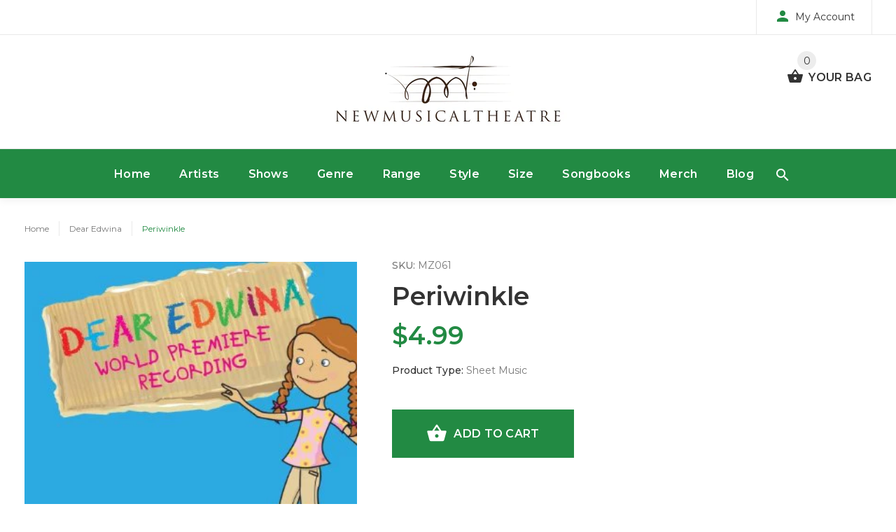

--- FILE ---
content_type: text/css
request_url: https://newmusicaltheatre.com/cdn/shop/t/2/assets/style.scss.css?v=82752450535327559521610504667
body_size: 43142
content:
*:focus{outline:none}._reset-ul-style,.social-icon-square,.menu-content ul,.box-product-info ul,.mobileGallery-product,.mobileGallery-product-big,.toggle-menu .dropdown-menu ul,.slider-scroll .nav-slider-scroll,.pagination ul,.product-info .product_inside_info_link,.product-images-static ul,.social-icon-round ul,.social-icon-fill ul,.payment-list ul,.footer-menu ul,.blog-single-post .container-fluid .title-block .post-tag,.breadcrumb ul{list-style:none;margin:0;padding:0;font-size:0}._reset-ul-style-2,.desktop-header .mini-menu ul,.mobile-header .mini-menu-dropdown .mini-menu ul,.mobile-header .mini-menu-dropdown .social-icon ul,.social-icon ul,.social-icon-square ul,header .cart ul,.header-menu ul,.menu-vertical nav ul,.mobileGallery,.filter-list,.poll-list,.radio-list,.list-simple,.list-simple-dot,.product-info .productvendorsmallinfo,#modalLoginForm .modal-login .link-functional,.list-info ul,.v-links-list ul,.post .title-block .post-tag,.shopping-cart-table .list-parameters,.login-form-box .additional-links,.box-about .list,.list-information,.list-information-center,.options{list-style:none;margin:0;padding:0}body{font-family:Montserrat,sans-serif;font-size:16px;line-height:24px;color:#777;background:#fff}a{color:#228a43;text-decoration:none;outline:none}a:hover{text-decoration:none;color:#333;outline:none}a:active,a:visited,a:focus{text-decoration:none;outline:none}h1,h2,h3,h4,h5,h6{display:block;position:relative;margin:0;color:#333;font-weight:600}h1 a,h2 a,h3 a,h4 a,h5 a,h6 a{color:#333;transition:all .2s linear;-ms-transition:all .2s linear;-webkit-transition:all .2s linear;-o-transition:all .2s linear}h1 a:hover,h2 a:hover,h3 a:hover,h4 a:hover,h5 a:hover,h6 a:hover{color:#228a43}h1{font-size:74px;line-height:80px;padding-bottom:14px;font-weight:700}@media (max-width: 1024px){h1{font-size:65px;line-height:70px}}@media (max-width: 790px){h1{font-size:55px;line-height:60px}}@media (max-width: 480px){h1{font-size:50px;line-height:55px}}@media (max-width: 420px){h1{font-size:35px;line-height:40px}}h2{font-size:36px;line-height:47px;padding-bottom:12px}@media (max-width: 420px){h2{font-size:30px;line-height:37px}}h2.small{font-size:36px;line-height:40px}h3{font-size:24px;line-height:32px;padding-bottom:13px;font-weight:700;letter-spacing:.02em}h4{font-size:20px;line-height:32px;padding-bottom:11px;font-weight:700;letter-spacing:.02em}h5{font-size:20px;line-height:26px;padding-bottom:14px;font-weight:500}h6{font-size:16px;line-height:24px;padding-bottom:5px;font-weight:500}h6 .icon{font-size:34px;line-height:34px;position:relative;top:8px;margin-right:8px}hr{border-top:1px solid #e9e9e9}.font-weight-medium{font-weight:500}p{margin:13px 0 0}.block-title{font-size:24px;line-height:22px;font-weight:700;text-align:center;padding-bottom:16px;color:#333;letter-spacing:.02em}.block-title span{color:#228a43}.block-title.text-capitalize{text-transform:capitalize}.block-title.small{font-size:20px;line-height:26px;padding-bottom:0}.block-title.big{font-size:36px;line-height:47px;font-weight:600}.block-title.large{font-size:74px;line-height:95px;padding-bottom:17px;text-transform:inherit}@media (max-width: 1024px){.block-title.large{font-size:65px;line-height:70px}}@media (max-width: 790px){.block-title.large{font-size:55px;line-height:60px}}@media (max-width: 480px){.block-title.large{font-size:50px;line-height:55px}}@media (max-width: 420px){.block-title.large{font-size:35px;line-height:40px}}.block-title.text-left{text-align:left}.block-title.text-right{text-align:right}@media (min-width: 789px){.title-arrow-left{padding-left:70px}.title-arrow-right{padding-right:70px}.title-arrow-center{padding-right:70px;padding-left:70px}}.container,.container-fluid{margin-top:59px}@media (max-width: 1024px){.container,.container-fluid{margin-top:50px}}@media (max-width: 490px){.container,.container-fluid{margin-top:66px}}@media (max-width: 490px){.hidden-mobile{display:none!important}.hidden-mobile-indent hr{display:none}}div:not(.global-first-child)>div.content{margin-top:56px}.content1{margin-top:60px}.block_title{margin-top:40px}.block_title span{color:#228a43}.title-aside{font-size:20px;line-height:26px;font-weight:700;margin-bottom:23px}::-webkit-input-placeholder{color:#777}::-moz-placeholder{color:#777}:-moz-placeholder{color:#777}:-ms-input-placeholder{color:#777}input:focus::-webkit-input-placeholder{color:transparent}input:focus:-moz-placeholder{color:transparent}input:focus::-moz-placeholder{color:transparent}input:focus:-ms-input-placeholder{color:transparent}textarea:focus::-webkit-input-placeholder{color:transparent}textarea:focus:-moz-placeholder{color:transparent}textarea:focus::-moz-placeholder{color:transparent}textarea:focus:-ms-input-placeholder{color:transparent}.indent-col-none{overflow:hidden}.indent-col-none>div{padding-left:0;padding-right:0}.indent-col-none .row{margin-left:0;margin-right:0}.indent-col-none [class*=col-]{padding:0;margin:0}.no-transfer{word-wrap:normal;white-space:nowrap;display:inline-block}.img-responsive-inline{display:inline-block}.img-responsive-block{display:block;width:100%;height:auto}input[type=text]{outline:none;transition:all .2s linear;-ms-transition:all .2s linear;-webkit-transition:all .2s linear;-o-transition:all .2s linear;-webkit-border-radius:0;-moz-border-radius:0;-ms-border-radius:0;border-radius:0}@media (max-width: 527px){.col-xxs-12>div{width:100%}}.clear-gap{margin-top:-114px}@media (max-width: 1024px){.clear-gap{margin-top:-90px}}@media (max-width: 490px){.clear-gap{margin-top:-66px}}.divider{height:30px;clear:both;overflow:hidden;width:100%}.divider-md{height:50px}.divider--xs{height:10px}.divider-xs-small-7{height:7px}.divider-xs-small-6{height:6px}.divider-xs-small-5{height:5px}.divider-xs-small-4{height:4px}.divider-36{height:36px}.divider-40{height:40px}.divider-44{height:44px}.btn{background:#228a43;border:none;color:#fff;font-weight:600;letter-spacing:.3px;position:relative;outline:0!important;padding:5px 23px 4px;display:inline-flex;justify-content:center;align-items:center;height:50px;transition:all .2s linear;-ms-transition:all .2s linear;-webkit-transition:all .2s linear;-o-transition:all .2s linear}.btn .icon,.btn .fa{font-size:22px;line-height:22px;margin-right:7px;position:relative;top:1px}.btn:active,.btn:visited,.btn:focus{color:#fff;outline:0;-webkit-box-shadow:none;-moz-box-shadow:none;box-shadow:none}.safari button.btn.icon-btn-left,.safari button.btn.icon-btn-right{display:inline-block}.safari button.btn.icon-btn-left .icon,.safari button.btn.icon-btn-left .fa,.safari button.btn.icon-btn-right .icon,.safari button.btn.icon-btn-right .fa{top:6px;line-height:0}.btn.icon-btn-right .icon,.btn.icon-btn-right .fa{margin:0 0 0 4px}.btn.btn-lg.loader-btn-left svg{margin-right:9px}.btn.invert{background:#333}.btn.invert:hover{background:#228a43}.btn.disable{-moz-opacity:.3;-khtml-opacity:.3;-webkit-opacity:.3;opacity:.3;cursor:default}.btn.disable:hover{background:#228a43}.btn-border{border:2px solid #228a43;background:none;color:#228a43}.btn-border.color-white{border-color:#fff}.btn-border.btn-white{border-color:#fff;background:none}.btn-border.color-default{border-color:#e9e9e9;color:#333}.btn.btn-underline.color-base{border-bottom:2px solid #228a43;background:none;color:#228a43;padding:0;font-size:14px}.btn.btn-underline.color-white,.btn.btn-underline.color-white:hover{color:#fff;border-color:#fff}.btn.btn-underline.color-defaulttext2{border-bottom:2px solid #333333;color:#333}.btn.btn-underline{color:#333;background:none;text-decoration:none;line-height:15px;padding:5px 0 0;height:inherit;border-bottom:2px solid #333333}.btn.btn-underline:hover{border-color:transparent;color:#333;background:transparent;background:none;text-decoration:none}.btn.btn-lg.btn-underline{font-size:16px}.btn-red{background:#fe4135;color:#fff;border-color:#fe4135}.btn-white{background:#fff;color:#fff;border-color:#fff}.btn.btn-inversion{background:#333;color:#fff;border-color:#333}.btn.btn-inversion:hover{background:#228a43;color:#fff;border-color:#228a43}.btn-lg{padding:1px 49px;font-size:16px;height:69px}.btn-lg .icon{font-size:30px;line-height:30px;margin-right:9px;margin-top:1px}@media (max-width: 1024px){.btn-lg{padding-top:2px;padding-bottom:1px}}.btn-sm{font-size:14px}.btn:active,.btn:focus{text-decoration:none}.btn:hover{background:#333;color:#fff;border-color:#333}.btn-link{font-size:14px;line-height:25px;color:#333;background:transparent;font-weight:600;display:inline-block;letter-spacing:.02em;transition:all .2s linear;-ms-transition:all .2s linear;-webkit-transition:all .2s linear;-o-transition:all .2s linear}.btn-link .icon{color:#c2c2c2;font-size:22px;line-height:22px;position:relative;top:6px;transition:all .2s linear;-ms-transition:all .2s linear;-webkit-transition:all .2s linear;-o-transition:all .2s linear}.btn-link:active,.btn-link:visited,.btn-link:focus{color:#333}.btn.btn-link{padding-left:0;padding-right:0}.btn-link:hover{color:#333;background:transparent;text-decoration:none}.btn-link:hover .icon{color:#333}.btn-link.icon-btn-left .icon{margin-right:8px}.btn-full{width:100%}.btn-top{margin-top:20px}.btn-right{margin-right:15px}.block-table{display:table;width:100%;height:100%}.block-table-cell{display:table-cell;vertical-align:middle}.btn-ajax .btn.invert{background:#333}.btn-ajax .btn-ajax-finish{background:#228a43;cursor:default}.btn-row .btn{margin-top:9px;margin-right:9px}.offset-responsive{margin-top:38px}@media (max-width: 1024px){.offset-responsive{margin-top:28px}}@media (max-width: 490px){.offset-responsive{margin-top:5px}}.offset-126{margin-top:126px!important}.offset-124{margin-top:124px!important}.offset-121{margin-top:121px!important}.offset-120{margin-top:120px!important}.offset-117{margin-top:117px!important}.offset-116{margin-top:116px!important}.offset-114{margin-top:114px!important}.offset-113{margin-top:113px!important}.offset-111{margin-top:111px!important}.offset-110{margin-top:110px!important}.offset-109{margin-top:109px!important}.offset-108{margin-top:108px!important}.offset-107{margin-top:107px!important}.offset-105{margin-top:105px!important}.offset-104{margin-top:104px!important}.offset-100{margin-top:100px!important}.offset-98{margin-top:98px!important;display:block}.offset-97{margin-top:97px!important;display:block}.offset-95{margin-top:95px!important;display:block}.offset-94{margin-top:94px!important;display:block}.offset-93{margin-top:93px!important;display:block}.offset-90{margin-top:90px!important;display:block}.offset-87{margin-top:87px!important;display:block}.offset-80{margin-top:80px!important;display:block}.offset-73{margin-top:73px!important;display:block}.offset-70{margin-top:70px!important;display:block}.offset-61{margin-top:61px!important;display:block}.offset-60{margin-top:60px!important;display:block}.offset-57{margin-top:57px!important;display:block}.offset-56{margin-top:56px!important;display:block}.offset-53{margin-top:53px!important;display:block}.offset-50{margin-top:50px!important;display:block}.offset-48{margin-top:48px!important;display:block}.offset-44{margin-top:44px!important;display:block}.offset-43{margin-top:43px!important;display:block}.offset-42{margin-top:42px!important;display:block}.offset-40{margin-top:40px!important;display:block}.offset-36{margin-top:36px!important;display:block}.offset-34{margin-top:34px!important;display:block}.offset-33{margin-top:33px!important;display:block}.offset-30{margin-top:30px!important;display:block}.offset-28{margin-top:28px!important;display:block}.offset-26{margin-top:26px!important;display:block}.offset-25{margin-top:25px!important;display:block}.offset-22{margin-top:22px!important;display:block}.offset-21{margin-top:21px!important;display:block}.offset-20{margin-top:20px!important;display:block}.offset-10{margin-top:10px!important;display:block}.offset-18{margin-top:18px!important;display:block}.offset-17{margin-top:17px!important;display:block}.offset-16{margin-top:16px!important;display:block}.offset-15{margin-top:15px!important;display:block}.offset-14{margin-top:14px!important;display:block}.offset-8{margin-top:8px!important;display:block}.offset-0{margin-top:0!important}@media (max-width: 490px){.offset-80{margin-top:70px!important}}.offset-padding-10{padding-top:10px}@media (max-width: 490px){#pageContent .container.offset-0,#pageContent .container-fluid.offset-0{margin-top:0!important}}.offset-right-20{margin-right:20px}@media (max-width: 480px){.offset-80{margin-top:35px!important;display:block}}.hr-offset-1{margin-bottom:6px}.hr-offset-2{margin-top:33px;margin-bottom:10px}.hr-offset-3{margin-top:0;margin-bottom:7px}.hr-offset-4{margin-top:8px;margin-bottom:79px}.hr-offset-5{margin-top:34px;margin-bottom:24px}.hr-offset-6{margin-top:58px;margin-bottom:71px}.hr-offset-7{margin-top:27px;margin-bottom:27px}.hr-offset-8{margin-top:53px;margin-bottom:54px}.hr-offset-9{margin-top:51px;margin-bottom:54px}.hr-offset-10{margin-top:59px;margin-bottom:54px}.hr-offset-11{margin-top:52px;margin-bottom:6px}.hr-offset-13{margin-top:2px;margin-bottom:9px}.hr-offset-14{margin-top:0;margin-bottom:0}.hr-aside{margin-top:60px;margin-bottom:0}.hr-large{border-width:4px}@media (max-width: 400px){.col-extra-400{width:100%}}@media (max-width: 490px){#pageContent .offset-60,#pageContent .hr-aside{margin-top:66px!important}.subcategory-item{margin-top:11px!important}.subcategory-item .title{font-size:15px!important}.img-box p,.instafeed{margin-top:15px!important}.img-box .title{font-size:20px!important;line-height:26px!important}.block-title.small{padding-bottom:11px}.hr-offset-1{margin-top:50px}.hr-offset-4{margin-top:0!important;margin-bottom:50px!important}.carousel-products-mobile .blog-thumb{margin-top:11px}.carousel-products-mobile .product{margin-top:1px}.offset-98{margin-top:50px!important}}._point .point-top .block-table-cell,.slick-slider-content .point-top .block-table-cell,.promo-box .point-top .block-table-cell,.home4_banner_big .point-top .block-table-cell,.img-box .point-top .block-table-cell{vertical-align:top}._point .point-center .block-table-cell,.slick-slider-content .point-center .block-table-cell,.promo-box .point-center .block-table-cell,.home4_banner_big .point-center .block-table-cell,.img-box .point-center .block-table-cell{vertical-align:middle}._point .point-bottom .block-table-cell,.slick-slider-content .point-bottom .block-table-cell,.promo-box .point-bottom .block-table-cell,.home4_banner_big .point-bottom .block-table-cell,.img-box .point-bottom .block-table-cell{vertical-align:bottom}._point .point-center .block-table-cell,.slick-slider-content .point-center .block-table-cell,.promo-box .point-center .block-table-cell,.home4_banner_big .point-center .block-table-cell,.img-box .point-center .block-table-cell{text-align:center}._point .point-left .block-table-cell,.slick-slider-content .point-left .block-table-cell,.promo-box .point-left .block-table-cell,.home4_banner_big .point-left .block-table-cell,.img-box .point-left .block-table-cell{text-align:left}._point .point-right .block-table-cell,.slick-slider-content .point-right .block-table-cell,.promo-box .point-right .block-table-cell,.home4_banner_big .point-right .block-table-cell,.img-box .point-right .block-table-cell{text-align:right}._point .point-top.point-center .block-table-cell,.slick-slider-content .point-top.point-center .block-table-cell,.promo-box .point-top.point-center .block-table-cell,.home4_banner_big .point-top.point-center .block-table-cell,.img-box .point-top.point-center .block-table-cell{vertical-align:top;text-align:center}._point .point-center-horizontal .block-table-cell,.slick-slider-content .point-center-horizontal .block-table-cell,.promo-box .point-center-horizontal .block-table-cell,.home4_banner_big .point-center-horizontal .block-table-cell,.img-box .point-center-horizontal .block-table-cell{text-align:center}._point .point-center-vertical .block-table-cell,.slick-slider-content .point-center-vertical .block-table-cell,.promo-box .point-center-vertical .block-table-cell,.home4_banner_big .point-center-vertical .block-table-cell,.img-box .point-center-vertical .block-table-cell{vertical-align:middle}._point .right-offset .block-table,.slick-slider-content .right-offset .block-table,.promo-box .right-offset .block-table,.home4_banner_big .right-offset .block-table,.img-box .right-offset .block-table{width:60%;margin-left:40%}._point .right-offset .block-table-cell,.slick-slider-content .right-offset .block-table-cell,.promo-box .right-offset .block-table-cell,.home4_banner_big .right-offset .block-table-cell,.img-box .right-offset .block-table-cell{text-align:left}._point .left-offset .block-table,.slick-slider-content .left-offset .block-table,.promo-box .left-offset .block-table,.home4_banner_big .left-offset .block-table,.img-box .left-offset .block-table{width:60%}._point .left-offset .block-table-cell,.slick-slider-content .left-offset .block-table-cell,.promo-box .left-offset .block-table-cell,.home4_banner_big .left-offset .block-table-cell,.img-box .left-offset .block-table-cell{text-align:left}._point .point-left.text-center .block-table-cell,.slick-slider-content .point-left.text-center .block-table-cell,.promo-box .point-left.text-center .block-table-cell,.home4_banner_big .point-left.text-center .block-table-cell,.img-box .point-left.text-center .block-table-cell,._point .left-offset.text-center .block-table-cell,.slick-slider-content .left-offset.text-center .block-table-cell,.promo-box .left-offset.text-center .block-table-cell,.home4_banner_big .left-offset.text-center .block-table-cell,.img-box .left-offset.text-center .block-table-cell{text-align:center}.zoom-in{backface-visibility:hidden}._zoom-in>img,.promo-box.zoom-in>img,.promo-box-1.zoom-in>img,.home4_banner_big.zoom-in>img,.blog-thumb .img>img,.post .title-block .post-img a>img,.block-aside-info .img>img,.featured-post .img>img,.collection.zoom-in .img>img,.personal-block .img>img{-webkit-transition:-webkit-transform .3s;transition:transform .3s;-webkit-transform:scale(1);transform:scale(1)}._rating,.product .rating,.rating{color:#fc0;vertical-align:text-top;white-space:nowrap;line-height:0;font-size:0}._rating span,.product .rating span,.rating span{display:inline-block;margin:0;font-size:18px;line-height:21px}._rating .empty-star,.rating .empty-star{color:#d6d6d6}._zoom-in-hover>img,.promo-box.zoom-in:hover>img,.promo-box-1.zoom-in:hover>img,.home4_banner_big.zoom-in:hover>img,.blog-thumb .img:hover>img,.post .title-block .post-img a:hover>img,.block-aside-info .img:hover>img,.featured-post .img:hover>img,.collection.zoom-in:hover .img>img,.personal-block .img:hover>img{-webkit-transform:scale(1.05);transform:scale(1.05);backface-visibility:hidden}.global-first-child>*:nth-child(1),.global-first-child>.first-child{margin-top:0!important}._list-border li{display:inline-block;font-size:14px;margin-right:4px;margin-bottom:4px}._list-border li a{font-size:14px;color:#777;padding:13px 19px;display:inline-block;position:relative;text-align:center;transition:all .2s linear;-ms-transition:all .2s linear;-webkit-transition:all .2s linear;-o-transition:all .2s linear}._list-border li a:before{content:"";position:absolute;top:0;left:0;margin:5%;background:#333;width:90%;height:80%;z-index:-1;-webkit-transform:scale(0);-moz-transform:scale(0);-ms-transform:scale(0);-o-transform:scale(0);transform:scale(0);transition:all .15s linear;-ms-transition:all .15s linear;-webkit-transition:all .15s linear;-o-transition:all .15s linear}._list-border li a:after{content:"";position:absolute;top:0;left:0;width:100%;height:100%;border:1px solid #e9e9e9;-webkit-transform:scale(1);-moz-transform:scale(1);-ms-transform:scale(1);-o-transform:scale(1);transform:scale(1);transition:all .15s linear;-ms-transition:all .15s linear;-webkit-transition:all .15s linear;-o-transition:all .15s linear;z-index:1}._list-border li a:hover{color:#fff}._list-border li a:hover:after{-webkit-transform:scale(0);-moz-transform:scale(0);-ms-transform:scale(0);-o-transform:scale(0);transform:scale(0);-moz-opacity:0;-khtml-opacity:0;-webkit-opacity:0;opacity:0}._list-border li a:hover:before{-webkit-transform:scale(1);-moz-transform:scale(1);-ms-transform:scale(1);-o-transform:scale(1);transform:scale(1)}._list-border li.active a{color:#fff}._list-border li.active a:after{-webkit-transform:scale(0);-moz-transform:scale(0);-ms-transform:scale(0);-o-transform:scale(0);transform:scale(0);-moz-opacity:0;-khtml-opacity:0;-webkit-opacity:0;opacity:0}._list-border li.active a:before{-webkit-transform:scale(1);-moz-transform:scale(1);-ms-transform:scale(1);-o-transform:scale(1);transform:scale(1)}._countdown_box,.product .countdown_box{position:absolute;text-align:center;bottom:0;width:100%;z-index:5}._countdown_box .countdown_inner,.product .countdown_box .countdown_inner{overflow:hidden;margin:0 auto 3.6%;width:92%;padding:11px 0;text-align:center;background-color:#fff;color:#fe4135}._countdown_box .countdown-section,.product .countdown_box .countdown-section{display:inline-block;text-align:center;position:relative;padding:4px 0;margin:0 11px;line-height:13px;font-size:14px;white-space:nowrap;min-width:30px}._countdown_box .countdown-section:before,.product .countdown_box .countdown-section:before{content:":";display:block;position:absolute;top:50%;margin-top:-5px;font-weight:700;font-size:20px}._countdown_box .countdown-section:before,.product .countdown_box .countdown-section:before{right:-42%}._countdown_box .countdown-section:last-child:before,.product .countdown_box .countdown-section:last-child:before{display:none}._countdown_box .countdown-amount,.product .countdown_box .countdown-amount{line-height:20px;font-weight:700;font-size:20px;padding-bottom:2px;display:block}._countdown_box .countdown-period,.product .countdown_box .countdown-period{display:block}._countdown_box .countdown-descr,.product .countdown_box .countdown-descr{display:block;width:100%}._inversion-payment-list .payment-list ul li img,footer .copyright .payment-list ul li img{-moz-opacity:.7;-khtml-opacity:.7;-webkit-opacity:.7;opacity:.7}._inversion-payment-list .payment-list ul li a:hover img,footer .copyright .payment-list ul li a:hover img{-moz-opacity:1;-khtml-opacity:1;-webkit-opacity:1;opacity:1}.img-responsive-inline{display:inline-block!important;max-width:100%;height:auto}header{background:#0000}header:not(.no-shadow){box-shadow:0 5px 10px #f4f4f4;-moz-box-shadow:0px 5px 10px #f4f4f4;-webkit-box-shadow:0px 5px 10px #f4f4f4;-o-box-shadow:0px 5px 10px #f4f4f4}header .search input::-webkit-input-placeholder{color:#777}header .search input::-moz-placeholder{color:#777}header .search input:-moz-placeholder{color:#777}header .search input:-ms-input-placeholder{color:#777}header .social-icon li a{color:#c2c2c2}header .social-icon li a:hover{color:#333}.logo{display:inline-block;margin:23px 0 32px}.logo img{display:block;max-width:100%;height:auto}.box-info{padding:5px 0 4px;font-size:14px;line-height:16px;vertical-align:middle;display:-ms-inline-flexbox;display:-webkit-inline-flex;display:inline-flex;-webkit-flex-direction:column;-ms-flex-direction:column;flex-direction:column;-webkit-flex-wrap:nowrap;-ms-flex-wrap:nowrap;flex-wrap:nowrap;-webkit-justify-content:center;-ms-flex-pack:center;justify-content:center;-webkit-align-content:stretch;-ms-flex-line-pack:stretch;align-content:stretch;-webkit-align-items:stretch;-ms-flex-align:stretch;align-items:stretch;max-width:290px;text-align:right}.box-info .time{font-size:12px;color:#777;padding-top:2px;max-width:290px}.box-info .telephone{color:#333;max-width:290px;font-size:14px;font-weight:600;float:right;position:relative;padding-left:10px;margin-top:-5px}.box-info .telephone .icon{color:#333;font-size:20px;position:relative;top:4px;margin-right:2px}.desktop-header .mini-menu ul li{display:inline-block;margin-right:17px}.desktop-header .mini-menu ul li a{color:#333;font-size:14px;padding:13px 4px 12px;display:inline-block;transition:all 0s linear;-ms-transition:all 0s linear;-webkit-transition:all 0s linear;-o-transition:all 0s linear}.desktop-header .mini-menu ul li a:hover{color:#228a43}.desktop-header .mini-menu ul li:first-child{margin-right:22px}.desktop-header .mini-menu ul li:first-child a{padding-left:0}.desktop-header .mini-menu ul .active a{color:#228a43}.desktop-header .social-icon li{margin-top:7px}.desktop-header .social-icon li:last-child{margin-right:0}.desktop-header .toggle-menu .dropdown-menu{margin-top:-13px}.desktop-header .search .search-dropdown{margin-left:4px}.mini-menu-inline{display:inline-block}.mobile-header .mini-menu-dropdown{margin-top:17px;margin-left:-14px}.mobile-header .mini-menu-dropdown .dropdown-toggle{font-size:24px;line-height:27px;padding:5px;display:inline-block;cursor:pointer;color:#777;transition:all .2s linear;-ms-transition:all .2s linear;-webkit-transition:all .2s linear;-o-transition:all .2s linear}.mobile-header .mini-menu-dropdown .dropdown-toggle:hover{color:#228a43}.mobile-header .mini-menu-dropdown .dropdown-menu{margin-top:-13px}.mobile-header .mini-menu-dropdown .mini-menu ul li a{display:block;color:#333;font-size:14px;line-height:19px;padding:15px 7px 14px 20px;background:#fff;text-decoration:none;white-space:inherit;border-bottom:1px solid #e9e9e9;transition:all .2s linear;-ms-transition:all .2s linear;-webkit-transition:all .2s linear;-o-transition:all .2s linear}.mobile-header .mini-menu-dropdown .mini-menu ul li a:hover{background-color:#f6f6f8;color:#228a43}.mobile-header .mini-menu-dropdown .mini-menu ul .active a{color:#228a43;background-color:#f6f6f8}.mobile-header .mini-menu-dropdown .social-icon,.mobile-header .mini-menu-dropdown .social-icon ul{display:block}.mobile-header .mini-menu-dropdown .social-icon ul li{display:block;margin-right:0}.mobile-header .mini-menu-dropdown .social-icon ul li a{display:block;color:#333;font-size:14px;line-height:19px;padding:15px 7px 14px 20px;background:#fff;text-decoration:none;white-space:inherit;border-bottom:1px solid #e9e9e9;transition:all .2s linear;-ms-transition:all .2s linear;-webkit-transition:all .2s linear;-o-transition:all .2s linear}.mobile-header .mini-menu-dropdown .social-icon ul li a:hover{background-color:#f6f6f8;color:#228a43}.mobile-header .mini-menu-dropdown .social-icon ul .active a{color:#228a43;background-color:#f6f6f8}@media (max-width: 411px){.mobile-header .mini-menu-dropdown .dropdown-menu{width:198px}}@media (max-width: 365px){.mobile-header .mini-menu-dropdown .dropdown-menu{width:198px;margin-left:-36px}}.social-icon ul{display:inline-block}.social-icon li{display:inline-block;margin:0 7px 0 0}.social-icon li a{color:#c2c2c2;transition:all .2s linear;-ms-transition:all .2s linear;-webkit-transition:all .2s linear;-o-transition:all .2s linear;font-size:19px;line-height:24px;padding:5px}.social-icon li a:hover{color:#333}.social-icon li:first-child{margin-left:0;margin-right:10px}.social-icon li:first-child a{padding-left:0}.social-icon-square ul{display:inline-block}.social-icon-square li{display:inline-block;margin:0 2px 2px}.social-icon-square li a{transition:all .2s linear;-ms-transition:all .2s linear;-webkit-transition:all .2s linear;-o-transition:all .2s linear}.social-icon-square li a:hover{-moz-opacity:.7;-khtml-opacity:.7;-webkit-opacity:.7;opacity:.7}.social-icon-square li:first-child{margin-left:0}._dropdown-box,.language,.currency{border-left:1px solid #e9e9e9;border-right:1px solid #e9e9e9;display:inline-block;cursor:pointer;font-size:14px}._dropdown-box .dropdown-toggle,.language .dropdown-toggle,.currency .dropdown-toggle{transition:all .2s linear;-ms-transition:all .2s linear;-webkit-transition:all .2s linear;-o-transition:all .2s linear;font-size:14px;padding:13px 24px 12px 25px;display:inline-block}._dropdown-box .dropdown-toggle .dropdown-label,.language .dropdown-toggle .dropdown-label,.currency .dropdown-toggle .dropdown-label,._dropdown-box .dropdown-toggle .title-value,.language .dropdown-toggle .title-value,.currency .dropdown-toggle .title-value{color:#777;transition:all .2s linear;-ms-transition:all .2s linear;-webkit-transition:all .2s linear;-o-transition:all .2s linear}._dropdown-box .caret,.language .caret,.currency .caret{display:inline-block;width:0;height:0;margin-left:5px;margin-top:-1px;vertical-align:middle;border-top:5px dashed;border-top:5px solid #c2c2c2;border-right:5px solid transparent;border-left:5px solid transparent;transition:all .2s linear;-ms-transition:all .2s linear;-webkit-transition:all .2s linear;-o-transition:all .2s linear}._dropdown-box .dropdown-label,.language .dropdown-label,.currency .dropdown-label{color:#777;transition:all .2s linear;-ms-transition:all .2s linear;-webkit-transition:all .2s linear;-o-transition:all .2s linear}._dropdown-box:hover .caret,.language:hover .caret,.currency:hover .caret{border-top:5px solid #228a43}._dropdown-box:hover .dropdown-toggle .title-value,.language:hover .dropdown-toggle .title-value,.currency:hover .dropdown-toggle .title-value{color:#228a43}.account{padding:12px 0;cursor:pointer}.account .dropdown-toggle{transition:all .2s linear;-ms-transition:all .2s linear;-webkit-transition:all .2s linear;-o-transition:all .2s linear}.account .dropdown-toggle .icon{font-size:24px;position:relative;top:6px;margin-right:2px;color:#228a43;transition:all .2s linear;-ms-transition:all .2s linear;-webkit-transition:all .2s linear;-o-transition:all .2s linear}.account .dropdown-toggle .dropdown-label{color:#333;transition:all .2s linear;-ms-transition:all .2s linear;-webkit-transition:all .2s linear;-o-transition:all .2s linear}@media (max-width: 1024px){.account .dropdown-toggle .icon{color:#333}}.account:hover .dropdown-toggle .dropdown-label,.account:hover .dropdown-toggle .icon{color:#228a43}.dropdown{display:inline-block}.dropdown .dropdown-menu{padding:0;border:0;width:233px;margin-top:0;border-radius:0;-webkit-box-shadow:0 0 10px 0 rgba(0,0,0,.15);-moz-box-shadow:0 0 10px 0 rgba(0,0,0,.15);box-shadow:0 0 10px #00000026}@media (max-width: 350px){.dropdown .dropdown-menu{width:198px}}.dropdown .dropdown-menu__close{display:none}.dropdown .dropdown-menu>li>a{display:block;color:#333;background:#fff;font-size:14px;line-height:19px;padding:15px 7px 14px 20px;text-decoration:none;white-space:inherit;border-bottom:1px solid #e9e9e9;transition:all .2s linear;-ms-transition:all .2s linear;-webkit-transition:all .2s linear;-o-transition:all .2s linear}.dropdown .dropdown-menu>li>a .icon,.dropdown .dropdown-menu>li>a .fa{color:#333}.dropdown .dropdown-menu>li>a:hover,.dropdown .dropdown-menu>li.active>a{color:#228a43;background-color:#f6f6f8}.dropdown .dropdown-menu>li>a:hover .icon,.dropdown .dropdown-menu>li>a:hover .fa,.dropdown .dropdown-menu>li.active>a .icon,.dropdown .dropdown-menu>li.active>a .fa{color:#228a43}.dropdown .dropdown-menu>li>a .icon{font-size:19px;display:inline-block;vertical-align:middle;width:30px;padding:0 12px 0 2px;transition:all .2s linear;-ms-transition:all .2s linear;-webkit-transition:all .2s linear;-o-transition:all .2s linear}.dropdown .dropdown-menu>li>a .fa{font-size:14px;display:inline-block;vertical-align:middle;width:30px;padding:0 12px 0 2px;transition:all .2s linear;-ms-transition:all .2s linear;-webkit-transition:all .2s linear;-o-transition:all .2s linear}.dropdown .dropdown-menu.multicolumn>li:last-child a{border:0}.dropdown .dropdown-label{display:inline-block;padding:0;font-size:14px;color:#777}.badge{background:#ededed;color:#333}.badge:empty{background:#ededed;color:#333}.main-parent-cart,.mobile-parent-cart{display:inline-block}header .cart{position:relative;display:inline-block;-webkit-touch-callout:none;-webkit-user-select:none;-khtml-user-select:none;-moz-user-select:none;-ms-user-select:none;user-select:none}header .cart .dropdown-toggle{transition:all .2s linear;-ms-transition:all .2s linear;-webkit-transition:all .2s linear;-o-transition:all .2s linear;cursor:pointer;padding:28px 5px 0;display:inline-block}header .cart .dropdown-toggle .icon{font-size:24px;color:#333;position:relative;top:-2px;transition:all .2s linear;-ms-transition:all .2s linear;-webkit-transition:all .2s linear;-o-transition:all .2s linear}header .cart .dropdown-toggle .dropdown-label{font-weight:600;color:#333;position:relative;top:0;margin:0 0 0 3px;font-size:16px;letter-spacing:.02em;transition:all .2s linear;-ms-transition:all .2s linear;-webkit-transition:all .2s linear;-o-transition:all .2s linear}header .cart .badge{background:#228a43;color:#fff}header .cart .badge.empty{background:#ededed;color:#333}header .cart .dropdown-toggle:hover .dropdown-label{color:#228a43}header .cart .dropdown-toggle:hover .icon{color:#228a43}header .cart .dropdown-menu{margin-top:0!important;top:0}header .cart .dropdown-menu .container{padding-left:25px;padding-right:25px}header .cart .badge-cart{position:absolute;display:inline-block;z-index:0;padding:0;top:2px;left:20px;width:27px;height:27px;line-height:26px;font-size:14px;line-height:29px;font-weight:400;text-align:center;-webkit-border-radius:50%;-moz-border-radius:50%;-ms-border-radius:50%;border-radius:50%}header .cart .dropdown-menu.slide-from-top{position:fixed;top:-200%;left:0;width:100%;display:block;transition:all .5s linear;-ms-transition:all .5s linear;-webkit-transition:all .5s linear;-o-transition:all .5s linear;visibility:hidden;box-shadow:0 0 23px #28282833}header .cart .dropdown.open .dropdown-menu.slide-from-top{top:0;visibility:visible;-webkit-transition:top .5s linear 0s;-moz-transition:top .5s linear 0s;-ms-transition:top .5s linear 0s;-o-transition:top .5s linear 0s;transition:top .5s linear 0s}header .cart .container{padding-top:45px;padding-bottom:50px;position:relative}header .cart .top-title{font-size:20px;line-height:25px;letter-spacing:.02em;color:#333;font-weight:700;padding-bottom:9px;padding-right:29px;display:inline-block}header .cart .cart-close{position:absolute;right:20px;top:44px;font-size:28px;color:#333;cursor:pointer;transition:all .2s linear;-ms-transition:all .2s linear;-webkit-transition:all .2s linear;-o-transition:all .2s linear}header .cart .cart-close:hover{color:#228a43}header .cart ul .item{border-bottom:1px solid #e9e9e9;overflow:hidden;margin:24px 0 0;padding-bottom:24px;position:relative}header .cart ul .item .img img{width:100%;display:block}header .cart ul .item .info .title{font-size:14px;line-height:21px;color:#333;padding:0 20px 0 0;font-weight:400}header .cart ul .item .info .title a{color:#333;transition:all .2s linear;-ms-transition:all .2s linear;-webkit-transition:all .2s linear;-o-transition:all .2s linear}header .cart ul .item .info .title a:hover{color:#228a43}header .cart ul .item .info .title-center{display:table-cell;height:101px;vertical-align:middle}header .cart ul .item .info .qty-label{display:inline-block;padding:13px 7px 0 0;color:#333}header .cart ul .item .info .details{margin-top:6px;font-size:12px}header .cart ul .item .info .price{font-size:24px;color:#228a43;font-weight:500}header .cart ul .item .item-control{margin-right:-8px;margin-top:-2px}header .cart ul .item .item-control a{display:inline-block;white-space:nowrap;font-size:24px;overflow:hidden;padding:4px;color:#c2c2c2;transition:all .2s linear;-ms-transition:all .2s linear;-webkit-transition:all .2s linear;-o-transition:all .2s linear}header .cart ul .item .item-control a:hover{color:#228a43}@media (min-width: 1025px){header .cart ul .item{display:flex;flex-direction:row;flex-wrap:nowrap;justify-content:space-between;align-items:center;align-content:stretch}header .cart ul .item .img{max-width:79px;min-width:79px;margin-right:24px;align-items:flex-start}header .cart ul .item .title-col{align-items:flex-start;flex-grow:1}header .cart ul .item .info{display:flex;flex-direction:row;flex-wrap:nowrap;justify-content:flex-start;align-items:center;align-content:stretch;flex-grow:1}header .cart ul .item .info .title-col{order:1;flex-grow:1}header .cart ul .item .info .price{order:3;margin-right:52px}header .cart ul .item .info .qty{order:2;margin-right:59px;min-width:136px}header .cart ul .item .item-control{display:flex}header .cart ul .item .item-control div{margin-top:9px;margin-bottom:1px}header .cart ul .item .item-control .delete{order:2;margin-left:12px}header .cart ul .item .item-control .edit{order:1}}@media (max-width: 1024px){header .cart ul .item{display:flex;flex-direction:row;flex-wrap:nowrap;justify-content:space-between;align-content:stretch;margin-top:30px;padding-bottom:30px}header .cart ul .item .img{max-width:79px;min-width:79px;margin-right:14px;margin-top:4px}header .cart ul .item .info{flex-grow:1}header .cart ul .item .info .price{margin-top:8px}header .cart ul .item .info .qty{margin-top:7px}header .cart ul .item .item-control{margin-right:-7px}header .cart ul .item:first-child{margin-top:18px}}@media (max-width: 400px){header .cart ul .item .info .qty-label{display:none}}header .cart .cart-bottom{padding-top:20px}header .cart .cart-bottom .cart-total{font-size:20px;font-weight:700;color:#333;display:table-cell;height:50px;vertical-align:middle;padding:36px 70px 0 0}header .cart .cart-bottom .cart-total span{font-size:24px;font-weight:500;color:#228a43}header .cart .cart-bottom .btn{margin-top:20px}header .cart .empty-cart-js{text-align:center;margin:40px 0 0}@media (max-width: 1024px){header .cart .container{padding-bottom:40px}header .cart .top-title{padding-bottom:0;font-size:16px;letter-spacing:inherit}header .cart ul .item .info .price{font-size:22px}header .cart .cart-bottom .pull-right,header .cart .cart-bottom .pull-left{width:100%}header .cart .cart-bottom .btn{width:100%}header .cart .cart-bottom .cart-total{display:block;text-align:right;padding:10px 0 3px;font-size:16px;height:auto}header .cart .cart-bottom .cart-total span{font-size:22px}}header .cart .input-counter input{background:#f6f6f8;color:#777}.cart-open{overflow:hidden}.mobile-menu-toggle{font-size:16px;padding:10px 10px 10px 0;cursor:pointer;font-weight:500;display:inline-block;position:relative;margin-top:14px;margin-bottom:12px;transition:all 0s linear;-ms-transition:all 0s linear;-webkit-transition:all 0s linear;-o-transition:all 0s linear}.mobile-menu-toggle .icon-bar{background:#333;width:18px;height:2px;display:block;transition:all 0s linear;-ms-transition:all 0s linear;-webkit-transition:all 0s linear;-o-transition:all 0s linear}.mobile-menu-toggle .icon-bar+.icon-bar{margin-top:3px}.mobile-menu-toggle .menu-text{position:absolute;top:4px;display:inline-block;line-height:26px;color:#333;font-weight:600;letter-spacing:.02em;padding:0 0 0 31px;transition:all 0s linear;-ms-transition:all 0s linear;-webkit-transition:all 0s linear;-o-transition:all 0s linear}.mobile-menu-toggle:hover .menu-text{color:#228a43}.mobile-menu-toggle:hover .icon-bar{background:#228a43}header .search{display:inline-block}header .search a{display:inline-block}header .search a.search-open .icon{color:#333;transition:all .2s linear;-ms-transition:all .2s linear;-webkit-transition:all .2s linear;-o-transition:all .2s linear}header .search a.search-open:hover .icon{color:#228a43}header .search .icon{position:relative;font-size:24px;line-height:32px;padding:10px 0 6px;display:inline-block}header .search .search-dropdown{position:absolute;width:calc(100% - 50px);right:0;left:21px;margin-top:-68px;z-index:7;visibility:hidden;opacity:0;transition:all .1s linear;-ms-transition:all .1s linear;-webkit-transition:all .1s linear;-o-transition:all .1s linear}header .search .search-dropdown .input-outer{position:absolute;left:0;right:0;width:calc(100% - 50px);padding-top:14px;padding-bottom:15px}header .search .search-dropdown .input-outer input{width:100%;height:50px;font-size:14px;border:none;padding:0 0 0 57px;color:#777;background:#f6f6f8}header .search .search-dropdown .input-outer button{border:none;color:#333;font-weight:500;position:absolute;right:0;top:14px;background:#f6f6f8;font-size:14px;padding:14px 25px 12px 31px;transition:all .2s linear;-ms-transition:all .2s linear;-webkit-transition:all .2s linear;-o-transition:all .2s linear}header .search .search-dropdown .input-outer button:before{content:"";position:absolute;top:9px;left:7px;width:1px;height:31px;background:#d8d8d8;transition:all .2s linear;-ms-transition:all .2s linear;-webkit-transition:all .2s linear;-o-transition:all .2s linear}header .search .search-dropdown .input-outer button:hover{color:#228a43}@media (min-width: 1025px){header .search .search-dropdown .input-outer:before{content:"\e8b6";position:absolute;top:28px;left:23px;font-size:24px!important;line-height:24px;font-family:Material Icons;z-index:7;color:#333;pointer-events:none}}header .search .search-dropdown .search-close{right:0;position:absolute;width:50px;height:50px;margin-top:13px;text-align:left;display:none;background:transparent;color:#333;transition:all .2s linear;-ms-transition:all .2s linear;-webkit-transition:all .2s linear;-o-transition:all .2s linear}header .search .search-dropdown .search-close .icon{margin-left:17px}header .search .search-dropdown .search-close:hover{color:#228a43}header .search .search-dropdown.open{visibility:visible;opacity:1}header .search .search-dropdown.open .search-close{display:inline-block}header .search.open .search-open{-moz-opacity:0;-khtml-opacity:0;-webkit-opacity:0;opacity:0}.mm-open{overflow:hidden}.panel-menu a{text-decoration:none!important;color:#333;font-weight:600;display:flex;justify-content:space-between;padding:15px 50px;transition:all .2s linear;-ms-transition:all .2s linear;-webkit-transition:all .2s linear;-o-transition:all .2s linear}.panel-menu a:hover{color:#228a43;background:#f6f6f8}.panel-menu ul{list-style-type:none;margin:0;padding:0}.panel-menu li{margin:0;width:100%;border-bottom:1px solid #e9e9e9}.panel-menu .badge-menu{height:17px;line-height:14px}.panel-menu .mm-next-level .badge-menu{top:3px}.panel-menu .mm-original-link .badge-menu{top:-1px}.panel-menu a:not([class])>.badge-menu{top:2px}.ie .panel-menu a{padding:12px 50px 18px}.ie .panel-menu a:after{position:relative;top:6px}.panel-menu .mm-close,.panel-menu .mm-prev-level,.panel-menu .mm-original-link{display:block}.mmitemopen.panel-menu,.mmitemopen.panel-menu.mm-right{-webkit-transition:-webkit-transform .3s ease;transition:-webkit-transform .3s ease;transition:transform .3s ease;transition:transform .3s ease,-webkit-transform .3s ease;-webkit-transform:translate(0,0);-ms-transform:translate(0,0);transform:translate(0);-webkit-transform:translate3d(0,0,0);transform:translateZ(0)}.panel-menu,.mmpanels,.mmpanels>.mmpanel{position:absolute;top:0;bottom:0;left:0;width:inherit}.panel-menu{display:block;position:fixed;z-index:12;background:#fff;width:300px;-webkit-transform:translate(-100%,0);-ms-transform:translate(-100%,0);transform:translate(-100%);-webkit-transform:translate3d(-100%,0,0);transform:translate3d(-100%,0,0)}.panel-menu.mm-right,.mmitemopen.panel-menu.mm-right.mmhide{left:auto;right:0;-webkit-transform:translate(100%,0);-ms-transform:translate(100%,0);transform:translate(100%);-webkit-transform:translate3d(100%,0,0);transform:translate3d(100%,0,0)}.mmitemopen.panel-menu.mmhide{-webkit-transform:translate(-100%,0);-ms-transform:translate(-100%,0);transform:translate(-100%);-webkit-transform:translate3d(-100%,0,0);transform:translate3d(-100%,0,0)}.mmpanels{overflow:hidden}.mmpanels>.mmpanel{overflow:scroll;overflow-x:hidden;overflow-y:auto}.mmpanels,.mmpanels>.mmpanel{background:inherit;border-color:inherit}.mmpanels>.mmpanel:not(.mmhidden){display:block}.mmpanels>.mmpanel:after{content:"";display:block;height:20px}.mmhidden{display:none}.mm-original-link{background:#f6f6f8}.mm-original-link:before{padding-right:10px}.mm-next-level:after{content:"\e5cc";padding-left:10px}.mm-prev-level{padding:10px 15px 16px!important}.mm-close-parent a{padding:15px 16px}.mm-prev-level:before{content:"\e408";padding-right:10px;position:relative;top:6px}.mm-prev-level:hover:before,.mm-next-level:hover:after,.mm-close:hover:before{color:#228a43}.mm-close:before{content:"\e5cd";padding-right:10px;position:relative;top:6px}.mm-next-level:after,.mm-prev-level:before,.mm-close:before{font-family:Material Icons;font-size:24px;line-height:24px;font-weight:400;color:#333;transition:all .2s linear;-ms-transition:all .2s linear;-webkit-transition:all .2s linear;-o-transition:all .2s linear}.mmpanel{-webkit-transition:-webkit-transform .3s ease;transition:-webkit-transform .3s ease;transition:transform .3s ease;transition:transform .3s ease,-webkit-transform .3s ease;-webkit-transform:translate(100%,0);-ms-transform:translate(100%,0);transform:translate(100%);-webkit-transform:translate3d(100%,0,0);transform:translate3d(100%,0,0)}.mmpanel.mmopened{-webkit-transform:translate(0,0);-ms-transform:translate(0,0);transform:translate(0);-webkit-transform:translate3d(0,0,0);transform:translateZ(0)}.mmpanel.mmsubopened{-webkit-transform:translate(-80%,0);-ms-transform:translate(-80%,0);transform:translate(-80%);-webkit-transform:translate3d(-80%,0,0);transform:translate3d(-80%,0,0)}.mm-nav-btn{display:none}.mm-open .mm-fullscreen-bg{cursor:pointer;background-color:#0000008c;position:fixed;top:0;left:0;overflow:hidden;width:100%;height:100%;z-index:11;display:none}.mm-fullscreen-bg,.mm-fullscreen-bg:focus,.mm-fullscreen-bg:active,.mm-fullscreen-bg:hover{outline:none}._header-menu-dropdown-menu-shadow1,.header-menu .megamenu-submenu>li ul,.menu-vertical nav .megamenu-submenu>li ul{-webkit-box-shadow:0 0 12px 0 rgba(0,0,0,.1);-moz-box-shadow:0 0 12px 0 rgba(0,0,0,.1);box-shadow:0 0 12px #0000001a}._header-menu-dropdown-menu-shadow2,.header-menu .multicolumn .dropdown-menu,.header-menu .multicolumn ul li ul,.menu-vertical nav .dropdown.multicolumn .dropdown-menu,.menu-vertical nav .dropdown.multicolumn ul li ul{-webkit-box-shadow:0px 0px 24px rgba(0,0,0,.07);-moz-box-shadow:0px 0px 24px rgba(0,0,0,.07);box-shadow:0 0 24px #00000012}._header-menu-dropdown-arrow,.header-menu .multicolumn ul li a:not(:only-child):after,.header-menu .megamenu-submenu li a:not(:only-child):after,.menu-vertical nav .dropdown.multicolumn ul li a:not(:only-child):after,.menu-vertical nav .megamenu-submenu li a:not(:only-child):after{speak:none;content:"";font-size:24px;position:relative;display:inline-block;float:right;-webkit-font-smoothing:antialiased;transition:all .2s linear;-ms-transition:all .2s linear;-webkit-transition:all .2s linear;-o-transition:all .2s linear;width:0;height:0}.header-menu-product{margin-top:-2px}.header-menu-product .product .product_inside{-webkit-box-shadow:none!important;-moz-box-shadow:none!important;box-shadow:none!important}.header-menu-product .product .label-sale{min-width:38px}.header-menu-product .product .label-new{min-width:37px}.header-menu-product .product .quick-view{display:none}.header-menu-product .product .title{transition:all .2s linear;-ms-transition:all .2s linear;-webkit-transition:all .2s linear;-o-transition:all .2s linear}.header-menu-product .product a:hover .title{color:#228a43}.header-menu-product .slick-arrow{background:none!important}.header-menu{display:inline-block;font-size:0}.header-menu ul li{display:inline-block}.header-menu>ul>li>a{color:#333;transition:all .2s linear;-ms-transition:all .2s linear;-webkit-transition:all .2s linear;-o-transition:all .2s linear;font-size:16px;display:inline-block;padding:23px 21px 22px 20px;font-weight:600;letter-spacing:.02em;background:transparent}.header-menu>ul>li>a:hover,.header-menu>ul>li>a.active,.header-menu>ul>li.hover>a{color:#228a43;background:transparent}.header-menu>ul>li.selected>a,.header-menu>ul>li.active>a{color:#228a43}.header-menu ul.popup-left{left:auto!important;right:100%!important}.header-menu .dropdown{position:inherit}.header-menu .dropdown .dropdown-menu{display:none;top:-10000px}.header-menu .dropdown:hover{top:auto}.header-menu .dropdown:hover .dropdown-menu{top:auto;margin-top:13px}.header-menu .dropdown-menu{width:calc(100% - 50px);padding:46px 5px 32px 50px;margin-top:0!important;border:none;display:block;position:absolute;margin-left:25px;-webkit-border-radius:0;-moz-border-radius:0;-ms-border-radius:0;border-radius:0}.header-menu .megamenu .dropdown-menu{padding:46px 49px 50px 50px}.header-menu .multicolumn{position:relative}.header-menu .multicolumn .dropdown-menu{padding:0}.header-menu .multicolumn>ul>li>a{border-bottom:none}.header-menu .multicolumn ul>li>a{white-space:nowrap}.header-menu .multicolumn ul li{border-bottom:1px solid #e9e9e9;width:100%;position:relative}.header-menu .multicolumn ul li a{padding:13px 19px 11px 20px;display:block;transition:all .2s linear;-ms-transition:all .2s linear;-webkit-transition:all .2s linear;-o-transition:all .2s linear;color:#333;background:#fff}.header-menu .multicolumn ul li a:hover{color:#228a43;background:#f6f6f8}.header-menu .multicolumn ul li a:hover>ul{display:block}.header-menu .multicolumn ul li ul{display:none;position:absolute;min-width:202px;z-index:11;left:100%;top:0;margin-top:0}.header-menu .multicolumn ul li ul.right,.header-menu .multicolumn ul li ul.right ul{left:auto;right:100%}.header-menu .multicolumn ul li ul.right .left,.header-menu .multicolumn ul li ul.right .left ul{left:100%;right:auto}.header-menu .multicolumn ul li a:not(:only-child):after{right:18px;top:50%;margin-top:-5px;position:absolute;border-top:5px solid transparent;border-left:5px solid #c6c6c6;border-bottom:5px solid transparent}.header-menu .multicolumn ul li:last-child{border:none}.header-menu .multicolumn ul li.active>a{color:#228a43;background:#f6f6f8}.header-menu .dropdown-menu.one-col{min-width:202px;margin-left:0;width:auto}.header-menu .dropdown-menu.one-col .badge{top:-1px}.header-menu .dropdown-menu.large-width{width:290px}.header-menu .dropdown-menu.large-width>li>a{white-space:normal}.header-menu .dropdown-menu.two-col{width:404px;margin-left:-162px;padding:20px}.header-menu .dropdown-menu.two-col ul li{width:50%}.header-menu .dropdown-menu.three-col{width:800px;margin-left:-353px;padding:25px 50px}.header-menu .title-underline{display:block;margin-bottom:14px;font-weight:500;overflow:hidden;backface-visibility:hidden}.header-menu .title-underline span:not([class]){color:#333;border-bottom:2px solid #333333;display:block;font-size:16px;line-height:21px;padding-bottom:18px;letter-spacing:.02em;transition:all .2s linear;-ms-transition:all .2s linear;-webkit-transition:all .2s linear;-o-transition:all .2s linear}.header-menu .title-underline .badge{top:-1px}.header-menu .title-underline .megamenu_category-image{overflow:hidden;display:block}.header-menu .menu-list-col{flex-wrap:wrap;flex-direction:row;justify-content:flex-start;display:flex;margin-top:-30px}.header-menu .menu-list-col>div{margin-top:30px}.header-menu .title-underline:hover span:not([class]){border-bottom:2px solid #228a43;color:#228a43;letter-spacing:1.1px}.header-menu .title-underline.active span{color:#228a43;border-color:#228a43}.header-menu .title-underline:not(:first-child){margin-top:30px}.header-menu .menu-title{color:#333;display:block;font-size:16px;line-height:21px;padding-bottom:10px;font-weight:500;letter-spacing:.02em;transition:all .2s linear;-ms-transition:all .2s linear;-webkit-transition:all .2s linear;-o-transition:all .2s linear}.header-menu .menu-title:hover{color:#228a43;letter-spacing:1.1px}.header-menu .megamenu-submenu{padding-bottom:20px;display:block!important}.header-menu .megamenu-submenu li{display:block;margin-bottom:1px;position:relative}.header-menu .megamenu-submenu li a{color:#333;display:block;padding:3px 0;transition:all 0s linear;-ms-transition:all 0s linear;-webkit-transition:all 0s linear;-o-transition:all 0s linear}.header-menu .megamenu-submenu li a:hover{color:#228a43}.header-menu .megamenu-submenu li a:not(:only-child):after{top:7px;border-top:5px solid transparent;border-left:5px solid #c6c6c6;border-bottom:5px solid transparent}.header-menu .megamenu-submenu>li ul{display:none;margin-top:0;background:#fff;position:absolute;z-index:13;left:100%;top:-10px;padding:10px 0;min-width:201px}.header-menu .megamenu-submenu>li ul .badge{top:-1px}.header-menu .megamenu-submenu>li ul ul.right,.header-menu .megamenu-submenu>li ul ul.right ul{left:auto;right:100%}.header-menu .megamenu-submenu>li ul ul.right .left,.header-menu .megamenu-submenu>li ul ul.right .left ul{left:100%;right:auto}.header-menu .megamenu-submenu>li ul li{margin-bottom:0}.header-menu .megamenu-submenu>li ul li a{padding:3px 7px 3px 20px;display:block;transition:all .2s linear;-ms-transition:all .2s linear;-webkit-transition:all .2s linear;-o-transition:all .2s linear;color:#333;background:#fff}.header-menu .megamenu-submenu>li ul li a:hover{color:#228a43;background:#f6f6f8}.header-menu .megamenu-submenu>li ul li.active>a{color:#228a43;background:#f6f6f8}.header-menu .megamenu-submenu>li ul li a:not(:only-child):after{border-left-color:#c6c6c6}.header-menu .megamenu-submenu li.active>a{color:#228a43}.header-menu .megamenu-submenu li:hover>a:after{display:none}.header-menu .blog-thumb{margin-top:10px}.header-menu .promo-box{margin-top:26px}.header-menu .blog-thumb .title{font-size:26px;line-height:37px}.header-menu .blog-thumb p:not([class]){font-size:16px;line-height:24px}.header-menu .product .image-box .quick-view>span{padding:3px 17px 8px}.header-menu .product .image-box .quick-view .icon{font-size:21px;top:6px}.megamenu .col-xs-1,.megamenu .col-sm-1,.megamenu .col-md-1,.megamenu .col-lg-1,.megamenu .col-xs-2,.megamenu .col-sm-2,.megamenu .col-md-2,.megamenu .col-lg-2,.megamenu .col-xs-3,.megamenu .col-sm-3,.megamenu .col-md-3,.megamenu .col-lg-3,.megamenu .col-xs-4,.megamenu .col-sm-4,.megamenu .col-md-4,.megamenu .col-lg-4,.megamenu .col-xs-5,.megamenu .col-sm-5,.megamenu .col-md-5,.megamenu .col-lg-5,.megamenu .col-xs-6,.megamenu .col-sm-6,.megamenu .col-md-6,.megamenu .col-lg-6,.megamenu .col-xs-7,.megamenu .col-sm-7,.megamenu .col-md-7,.megamenu .col-lg-7,.megamenu .col-xs-8,.megamenu .col-sm-8,.megamenu .col-md-8,.megamenu .col-lg-8,.megamenu .col-xs-9,.megamenu .col-sm-9,.megamenu .col-md-9,.megamenu .col-lg-9,.megamenu .col-xs-10,.megamenu .col-sm-10,.megamenu .col-md-10,.megamenu .col-lg-10,.megamenu .col-xs-11,.megamenu .col-sm-11,.megamenu .col-md-11,.megamenu .col-lg-11,.megamenu .col-xs-12,.megamenu .col-sm-12,.megamenu .col-md-12,.megamenu .col-lg-12{padding-left:13px;padding-right:13px}.megamenu .row{margin-left:-13px;margin-right:-13px}.custom-layout-02 .col-sm-7{width:59.99999999%}.custom-layout-02 .col-sm-5{width:40%}.custom-layout-02 .design-13{margin-left:24px;margin-top:4px}.custom-layout-02 .col-sm-2{width:20%!important}.custom-layout-02 .megamenu-submenu{padding-bottom:0!important}.custom-layout-03 .col-sm-7{width:58.33333333%}.custom-layout-03 .col-sm-5{width:41.66666667%}.header-menu-product .product{background:none}.header-menu-product .product .product_inside{-webkit-box-shadow:none;-moz-box-shadow:none;box-shadow:none;padding-bottom:0}.header-menu-product .product .product_inside_hover{display:none}.header-menu-product .product .label-new,.header-menu-product .product .label-sale{top:20px;font-size:10px;padding:4px 4px 2px;text-align:inherit}.header-menu-product .product .label-new:after,.header-menu-product .product .label-sale:after{display:none}.header-menu-product .product .label-sale{min-width:38px!important}.header-menu-product .product .label-new{min-width:37px!important}.header-menu-product .slick-arrow{margin-top:-45px}@media (min-width: 769px){.header-menu-product .slick-next{right:-9px!important}.header-menu-product .slick-prev{right:30px!important}}.badge-menu{font-size:10px;line-height:12px;padding:2px 5px;font-weight:500;position:relative;top:0;color:#fff!important;letter-spacing:normal;-webkit-border-radius:0;-moz-border-radius:0;-ms-border-radius:0;border-radius:0}.title-submenu{font-size:20px;line-height:26px;letter-spacing:.02em;margin-left:-1px;padding-bottom:10px;font-weight:700}.image-links-layout.border li a .figure{outline:1px solid #e9e9e9}.image-links-layout.border li a:hover .figure{outline:1px solid transparent;-webkit-box-shadow:0px 0px 40px rgba(0,0,0,.14);-moz-box-shadow:0px 0px 40px rgba(0,0,0,.14);box-shadow:0 0 40px #00000024}.image-links-layout{font-size:0;line-height:0;width:100%;background:#fff}.image-links-layout li{display:inline-block;margin-top:23px;margin-right:25px;vertical-align:top;width:164px}@media (max-width: 1279px){.image-links-layout li{width:13.6%}}.image-links-layout a{transition:all .2s linear;-ms-transition:all .2s linear;-webkit-transition:all .2s linear;-o-transition:all .2s linear}.image-links-layout a .figure{background:transparent;display:block;overflow:hidden;transition:all .2s linear;-ms-transition:all .2s linear;-webkit-transition:all .2s linear;-o-transition:all .2s linear}.image-links-layout a .figure img{width:100%;height:auto;overflow:hidden}.image-links-layout a .figcaption{text-align:center;font-size:14px;line-height:21px;margin-top:18px;min-height:33px;padding-bottom:11px;display:block;color:#333;transition:all .2s linear;-ms-transition:all .2s linear;-webkit-transition:all .2s linear;-o-transition:all .2s linear}.image-links-layout a:hover .figure{background:transparent;-webkit-box-shadow:0px 0px 15px 5px #f4f4f4;-moz-box-shadow:0px 0px 15px 5px #f4f4f4;box-shadow:0 0 15px 5px #f4f4f4}.image-links-layout a:hover .figcaption{color:#228a43}.col-two-col li{width:50%}.col-three-col li{width:33.333%}.col-four-col li{width:25%}.col-one-five li{width:14.05%}.col-one-six li{width:14.2%}.menu-vertical .title{font-size:20px;line-height:26px}.menu-vertical nav{position:relative;display:block;font-size:0}.menu-vertical nav>ul>li:not(:last-child){border-bottom:1px solid #e9e9e9}.menu-vertical nav ul li a:only-child:before{display:none}.menu-vertical nav>ul>li>a:before{font-family:Material Icons;content:"\e409";font-weight:400;font-style:normal;font-size:inherit;-webkit-font-smoothing:antialiased;-moz-osx-font-smoothing:grayscale;position:absolute;right:0;top:12px;font-size:19px}.menu-vertical nav>ul>li.dropdown{display:block}.menu-vertical nav>ul>li.dropdown>.dropdown-menu:not(.one-col){left:100%;width:945px}@media (max-width: 1279px){.menu-vertical nav>ul>li.dropdown>.dropdown-menu:not(.one-col){width:660px}}.menu-vertical nav>ul>li>a{position:relative;color:#333;transition:all .2s linear;-ms-transition:all .2s linear;-webkit-transition:all .2s linear;-o-transition:all .2s linear;font-size:16px;display:block;padding:13px 0 11px;font-weight:600;letter-spacing:.02em}.menu-vertical nav>ul>li>a:hover,.menu-vertical nav>ul>li.active>a{color:#228a43}.menu-vertical nav>ul>li.active>a{color:#228a43}.menu-vertical nav .dropdown:hover .dropdown-menu{margin-top:13px}.menu-vertical nav .dropdown{position:inherit}.menu-vertical nav .dropdown .dropdown-menu{top:-10000px}.menu-vertical nav .dropdown:hover{top:auto}.menu-vertical nav .dropdown:hover .dropdown-menu{top:0}.menu-vertical nav .dropdown-menu{padding:46px 5px 32px 50px;margin-top:0!important;top:-35px;border:none;position:absolute;-webkit-border-radius:0;-moz-border-radius:0;-ms-border-radius:0;border-radius:0}.menu-vertical nav .megamenu .dropdown-menu{padding:46px 49px 32px 50px}.menu-vertical nav .dropdown.multicolumn{position:relative}.menu-vertical nav .dropdown.multicolumn .dropdown-menu{padding:0;left:100%;top:0}.menu-vertical nav .dropdown.multicolumn ul li{border-bottom:1px solid #e9e9e9;width:100%;position:relative}.menu-vertical nav .dropdown.multicolumn ul li a{padding:12px 19px 12px 20px;display:block;transition:all .2s linear;-ms-transition:all .2s linear;-webkit-transition:all .2s linear;-o-transition:all .2s linear;color:#333;background:#fff;border:none}.menu-vertical nav .dropdown.multicolumn ul li a:hover{color:#228a43;background:#f6f6f8}.menu-vertical nav .dropdown.multicolumn ul li a:hover>ul{display:block}.menu-vertical nav .dropdown.multicolumn ul li ul{display:none;position:absolute;min-width:202px;z-index:77;left:100%;top:0;margin-top:0}.menu-vertical nav .dropdown.multicolumn ul li ul.right,.menu-vertical nav .dropdown.multicolumn ul li ul.right ul{left:auto;right:100%}.menu-vertical nav .dropdown.multicolumn ul li ul.right .left,.menu-vertical nav .dropdown.multicolumn ul li ul.right .left ul{left:100%;right:auto}.menu-vertical nav .dropdown.multicolumn ul li.active>a:after{display:none}.menu-vertical nav .dropdown.multicolumn ul li a:not(:only-child):after{right:18px;top:50%;margin-top:-5px;position:absolute;border-top:5px solid transparent;border-left:5px solid #c6c6c6;border-bottom:5px solid transparent}.menu-vertical nav .dropdown.multicolumn ul li:last-child{border:none}.menu-vertical nav .dropdown.multicolumn ul li.active>a{color:#228a43;background:#f6f6f8}.menu-vertical nav .dropdown-menu.large-width{width:290px}.menu-vertical nav .dropdown-menu.large-width>li>a{white-space:normal}.menu-vertical nav .title-underline{display:block;margin-bottom:14px;font-weight:500}.menu-vertical nav .title-underline span:not([class]){color:#333;border-bottom:2px solid #333333;display:block;font-size:16px;line-height:21px;padding-bottom:18px;letter-spacing:.02em;transition:all .2s linear;-ms-transition:all .2s linear;-webkit-transition:all .2s linear;-o-transition:all .2s linear}.menu-vertical nav .title-underline .megamenu_category-image{overflow:hidden;display:block;backface-visibility:hidden}.menu-vertical nav .title-underline:hover span:not([class]){border-bottom:2px solid #228a43;color:#228a43;letter-spacing:1.1px}.menu-vertical nav .title-underline.active span{color:#228a43}.menu-vertical nav .title-underline:not(:first-child){margin-top:30px}.menu-vertical nav .menu-title{color:#333;display:block;font-size:16px;line-height:21px;padding-bottom:10px;font-weight:500;letter-spacing:.02em;transition:all .2s linear;-ms-transition:all .2s linear;-webkit-transition:all .2s linear;-o-transition:all .2s linear}.menu-vertical nav .menu-title:hover{color:#228a43;letter-spacing:1.1px}.menu-vertical nav .megamenu-submenu{padding-bottom:20px;display:block!important}.menu-vertical nav .megamenu-submenu li{display:block;margin-bottom:1px;position:relative}.menu-vertical nav .megamenu-submenu li a{color:#333;display:block;padding:3px 0;transition:all .2s linear;-ms-transition:all .2s linear;-webkit-transition:all .2s linear;-o-transition:all .2s linear}.menu-vertical nav .megamenu-submenu li a:hover{color:#228a43}.menu-vertical nav .megamenu-submenu li a:not(:only-child):after{top:7px;border-top:5px solid transparent;border-left:5px solid #c6c6c6;border-bottom:5px solid transparent}.menu-vertical nav .megamenu-submenu>li ul{display:none;margin-top:0;background:#fff;position:absolute;z-index:13;left:100%;top:0;min-width:201px}.menu-vertical nav .megamenu-submenu>li ul ul.right,.menu-vertical nav .megamenu-submenu>li ul ul.right ul{left:auto;right:100%}.menu-vertical nav .megamenu-submenu>li ul ul.right .left,.menu-vertical nav .megamenu-submenu>li ul ul.right .left ul{left:100%;right:auto}.menu-vertical nav .megamenu-submenu>li ul li{margin-bottom:0}.menu-vertical nav .megamenu-submenu>li ul li a{padding:3px 7px 3px 20px;display:block;transition:all .2s linear;-ms-transition:all .2s linear;-webkit-transition:all .2s linear;-o-transition:all .2s linear;color:#333;background:#fff}.menu-vertical nav .megamenu-submenu>li ul li a:hover{color:#228a43;background:#f6f6f8}.menu-vertical nav .megamenu-submenu>li ul li.active>a{color:#228a43;background:#f6f6f8}.menu-vertical nav .megamenu-submenu>li ul li a:not(:only-child):after{border-left-color:#c6c6c6}.menu-vertical nav .megamenu-submenu li.active>a{color:#228a43}.menu-vertical nav .megamenu-submenu li:hover>a:after{display:none}.menu-vertical nav .menu-list-col,.menu-vertical nav .menu-list-col .row{flex-wrap:wrap;flex-direction:row;justify-content:flex-start;display:flex;margin-top:-30px}.menu-vertical nav .menu-list-col>div,.menu-vertical nav .menu-list-col .row>div{margin-top:30px}.menu-vertical nav .image-links-layout li{display:inline-block;width:13.8%}@media (max-width: 1279px){.menu-vertical nav .image-links-layout li{width:20.7%}}@media (max-width: 1280px){.menu-vertical nav .dropdown-layout-pages .col-left,.menu-vertical nav .dropdown-layout-pages .col-center,.menu-vertical nav .dropdown-layout-pages .col-right{width:48.5%}.menu-vertical nav .dropdown-layout-pages .col-right{margin-right:50%;margin-left:0;margin-top:20px}}.menu-vertical nav .carouselTab .slick-slide{padding-left:12px;padding-right:12px}.menu-vertical .promo-box .description .title{font-size:20px!important;line-height:25px!important}.menu-vertical .promo-box .description .btn{margin-top:7px!important}.menu-vertical .product .image-box .quick-view{display:none}.menu-vertical .product .image-box .label-sale{top:20px}.menu-vertical .promo-box{margin-top:26px}@media (max-width: 1279px){.menu-vertical .custom-layout-02 .design-13{margin-left:0}}.menu-vertical-right .menu-vertical nav>ul>li>a{text-align:right}.menu-vertical-right .menu-vertical nav>ul>li>a:before{right:auto;left:0;-webkit-transform:scaleX(-1);-moz-transform:scaleX(-1);-ms-transform:scaleX(-1);-o-transform:scaleX(-1);transform:scaleX(-1)}.menu-vertical-right .menu-vertical nav>ul>li.dropdown>.dropdown-menu{left:auto;right:100%}.mobile-categories-toggle{width:100%;display:inline-flex;margin:0 0 56px}.header-static .desktop-header .logo h2:hover,.header-static .desktop-header .logo h2:not(:hover){color:#fff}.header-static .desktop-header .toggle-menu .dropdown-toggle:not(:hover) .icon-bar{background:#fff}.header-static .desktop-header .cart .dropdown-toggle:not(:hover) .icon{color:#fff}.header-static .desktop-header .cart .dropdown-toggle:not(:hover) .dropdown-label{color:#fff}.header-static .desktop-header .header-menu>ul>li>a:not(:hover){color:#fff}.header-static .desktop-header .account .dropdown-toggle:not(:hover) .icon{color:#fff}.header-static .desktop-header .dropdown-toggle:not(:hover) .title-value{color:#fff}.header-static .desktop-header .dropdown-toggle:not(:hover) .dropdown-label{color:#fff}.header-static .desktop-header .dropdown-toggle:not(:hover) .caret{border-top-color:#fff}.header-static .desktop-header .dropdown-toggle:hover .dropdown-label{color:#228a43}.header-static .desktop-header .mini-menu li a,.header-static .desktop-header .box-info .telephone,.header-static .desktop-header .box-info .telephone .icon,.header-static .desktop-header .box-info .time{color:#fff}.header-static .desktop-header .search a.search-open:not(:hover) .icon,.header-static .desktop-header .search .search-close:not(:hover) .icon{color:#fff}.header-static .desktop-header .social-icon li a{color:#fff}.header-static .desktop-header .social-icon li a:hover{color:#228a43}.header-static .desktop-header .box-wishlist .icon,.header-static .desktop-header .box-wishlist .title,.header-static .desktop-header .box-compare .icon,.header-static .desktop-header .box-compare .title{color:#fff}.header-static .desktop-header .box-wishlist:hover .icon,.header-static .desktop-header .box-wishlist:hover .title,.header-static .desktop-header .box-compare:hover .icon,.header-static .desktop-header .box-compare:hover .title{color:#228a43}.menu-content{padding-bottom:6px;overflow:hidden}.menu-content ul li{display:inline-block;width:16.5%;margin-top:28px}@media (max-width: 1024px){.menu-content ul li{width:25%}}@media (max-width: 789px){.menu-content ul li{width:33.33%}}@media (max-width: 577px){.menu-content ul li{width:50%}}.menu-content ul li a{display:block;text-align:center;overflow:hidden}.menu-content ul li a img{max-width:100%;height:auto}.menu-content ul li a .title{margin-top:18px;font-size:20px;display:block;text-align:center;font-weight:500;transition:all .2s linear;-ms-transition:all .2s linear;-webkit-transition:all .2s linear;-o-transition:all .2s linear}.tab-aside{margin-top:34px;padding-bottom:34px;position:relative;z-index:7}.tab-aside .block-title{margin-top:33px}.tab-aside .slick-list{display:block}.tab-aside .nav-tabs--carusel{border:none;margin-top:8px}.tab-aside .nav-tabs--carusel>li{display:block;font-size:14px;border:none!important;float:none;font-weight:400;margin-left:0;margin-right:0}.tab-aside .nav-tabs--carusel>li a{color:#333;border:none;padding:6px 6px 6px 0;transition:all .1s linear;-ms-transition:all .1s linear;-webkit-transition:all .1s linear;-o-transition:all .1s linear}.tab-aside .nav-tabs--carusel>li a:hover{background:none;color:#228a43;border:none}.tab-aside .nav-tabs--carusel>li.active>a,.tab-aside .nav-tabs--carusel>li>a:hover{color:#228a43;border:none}.video-link-product{position:relative;cursor:pointer}.video-link-product>div{border:1px solid #e9e9e9;width:100%;height:100%;position:absolute;top:0;left:0;transition:all .2s linear;-ms-transition:all .2s linear;-webkit-transition:all .2s linear;-o-transition:all .2s linear;text-align:center;line-height:16px;display:flex;justify-content:center;flex-direction:column}.video-link-product>div .icon{color:#228a43;font-size:24px;line-height:24px;transition:all .2s linear;-ms-transition:all .2s linear;-webkit-transition:all .2s linear;-o-transition:all .2s linear}.video-link-product>div .title{color:#333;font-size:14px;line-height:16px;display:block;text-align:center;transition:all .2s linear;-ms-transition:all .2s linear;-webkit-transition:all .2s linear;-o-transition:all .2s linear}.video-link-product:hover{border-color:#e9e9e9}.video-link-product:hover>div{transition:all .2s linear;-ms-transition:all .2s linear;-webkit-transition:all .2s linear;-o-transition:all .2s linear}.video-link-product:hover .title{color:#228a43}.video-link-product:hover .icon{color:#333}.video-carusel{position:relative;cursor:pointer}.video-carusel>div{width:100%;height:100%;position:absolute;top:0;left:0;text-align:center;display:flex;justify-content:center;flex-direction:column}.video-carusel iframe{border:none;width:100%;height:46%}.box-product-info{background-position:center top;background-repeat:no-repeat;-webkit-background-size:cover;-moz-background-size:cover;-o-background-size:cover;background-size:cover;position:relative;overflow:hidden;padding:78px 15px 71px 80px}.box-product-info img{position:absolute;width:100%;height:auto;top:0;left:0;z-index:0}.box-product-info .title{font-size:24px;font-weight:700;padding-bottom:24px;letter-spacing:.02em}.box-product-info ul li{margin-top:3px;transition:all .2s linear;-ms-transition:all .2s linear;-webkit-transition:all .2s linear;-o-transition:all .2s linear}.box-product-info ul li a{font-size:14px;display:inline-block;transition:all 0s linear;-ms-transition:all 0s linear;-webkit-transition:all 0s linear;-o-transition:all 0s linear}.box-product-info .btn-link{text-decoration:underline;font-weight:600;margin-top:21px;display:inline-block;transition:all .2s linear;-ms-transition:all .2s linear;-webkit-transition:all .2s linear;-o-transition:all .2s linear;font-size:14px}.box-product-info .btn-link:hover{text-decoration:none}@media (max-width: 636px){.box-product-info{padding:58px 15px 48px 40px}}.bigGallery{overflow:hidden}.bigGallery button{opacity:0}.bigGallery button.show,.bigGallery:hover button{opacity:1}.ipad-bigGallery .zoomContainer{display:none!important}.bigGallery .video-link-product>div,.product-scroll-image .video-link-product>div,.mobileGallery-product .video-link-product>div{border:none}.bigGallery .video-link-product>div .icon,.product-scroll-image .video-link-product>div .icon,.mobileGallery-product .video-link-product>div .icon{font-size:40px;line-height:40px}.bigGallery .video-link-product>div .title,.product-scroll-image .video-link-product>div .title,.mobileGallery-product .video-link-product>div .title{font-size:18px;line-height:22px}.product-info.product-info1 .social-icon-square{margin-top:14px}.product-info.product-info1 .wrapper{margin-top:40px}.product-info.product-info1 .product_inside_info_link{margin-top:47px}.product-info.product-info1 .product_inside_info_link li{margin-left:0}.product-info.product-info1 .social-icon-square{margin-top:35px}@media (max-width: 1024px) and (min-width: 707px){.product-info.product-info1 .product_inside_info_link{margin-top:25px}}@media (max-width: 480px){.product-info.product-info1 .product_inside_info_link,.product-info.product-info1 .social-icon-square{margin-top:26px}}.wrapper-offset45{margin-top:45px!important}.wrapper-offset43{margin-top:43px!important}.wrapper-offset0{margin-top:20px!important}.product-info.product-info2 .title{margin-top:9px}.product-info.product-info2 .product_inside_info_link li:first-child{margin-left:0}@media (max-width: 1279px){.product-info.product-info2 .product_inside_info_link li{display:block;float:none;margin-left:0;margin-bottom:12px;text-align:left}}.product-info.product-info2 .social-icon-square{margin-top:35px}.product-info.product-info2 .price{margin-top:5px}.product-info.product-info2 .wrapper{margin-top:40px}@media (max-width: 480px){.product-info.product-info2 .product_inside_info_link,.product-info.product-info2 .social-icon-square{margin-top:15px}}.product-scroll-image{padding-top:3px}@media (max-width: 1024px){.product-scroll-image{padding-bottom:39px}}.product-scroll-image .video-link-product{margin-top:2px}.product-scroll-image .slick-dots{top:50%;margin-top:-101px;width:auto;bottom:auto}.product-scroll-image .slick-dots li{display:block;margin:13px 30px;text-align:left;cursor:inherit}.product-scroll-image .slick-dots li button{display:inline-block}.mobileGallery-product .slick-slide{position:relative}.mobileGallery-product,.mobileGallery-product-big{margin-bottom:39px}@media (max-width: 789px){.zoomContainer{display:none}}.content-layout-product{margin-top:-7px;line-height:0;font-size:0}.content-layout-product .grid:after{content:"";display:block;clear:both}.content-layout-product .grid{position:relative}@media (max-width: 1024px){.content-layout-product .grid .element-item{display:inline-block;width:21%;margin:2%;vertical-align:top}}@media (max-width: 789px){.content-layout-product .grid .element-item{width:29.2%}}@media (max-width: 480px){.content-layout-product .grid .element-item{width:46%}}@media (min-width: 1025px){.content-layout-product .element-item{position:relative;float:left;width:21%;margin:2%}.content-layout-product .element-item.double-size{width:46%}}.content-layout-product .clear-item{width:100%;overflow:hidden;height:1px;font-size:0;line-height:0}.content-layout-product .element-item>*{margin:0;padding:0}@media (max-width: 1279px){.content-layout-product{margin-left:5px;margin-right:5px}}@media (max-width: 789px){.content-layout-product{padding-bottom:50px}}@media (max-width: 480px){.content-layout-product{margin-left:15px;margin-right:15px}.isotop_showmore_js{margin-top:25px!important}}.promo-item{display:block;height:auto;width:100%}@media (min-width: 1025px){.slick-slider-indent{padding-top:4px}}.slick-slider img,.slick-slider-content img{width:100%;height:auto}.slick-slider-content .slick-slide{position:relative}.slick-slider-content .block-table-cell{text-align:center}.slick-slider-content .description{position:absolute;top:0;left:0;right:0;bottom:0;width:100%;height:100%;padding:8.9% 11% 10.7%;color:#fff}.slick-slider-content .description .title:not([class^="title color-"]){color:#fff}.slick-slider-content .description .block-table-cell>*:nth-child(1){margin-top:0!important}.slick-slider-content .description .title{font-size:46px;line-height:57px;font-weight:700}@media (min-width: 1676px){.slick-slider-content .description .title.font-size80{font-size:80px;line-height:100px}}.slick-slider-content .description p:not([class^=color-]){color:#fff}.slick-slider-content .description p{font-size:36px;line-height:47px;margin:2px 0 0;font-weight:500}.slick-slider-content .description .btn{margin-top:39px;position:relative;z-index:7}.slick-slider-content .description img{width:auto;height:auto;display:inline-block}.slick-slider-content .description .extra-img{margin-left:6%}.slick-slider-content .slick-dots{bottom:11.8%}.slick-slider-content .slick-dots li{margin:0 15px}@media (max-width: 1299px){.slick-slider-content .description{padding:6%}.slick-slider-content .description .extra-img{display:none!important}.slick-slider-content .description .title{font-size:36px;line-height:42px}.slick-slider-content .description p{font-size:27px;line-height:33px}.slick-slider-content .description br{display:none}.slick-slider-content .description .btn{margin-top:20px}}@media (max-width: 1024px){.slick-slider-content .description{padding:5%}.slick-slider-content .description .title{font-size:26px;line-height:30px}.slick-slider-content .description p{font-size:22px;line-height:28px}.slick-slider-content .description br{display:none}.slick-slider-content .description .btn{margin-top:20px;height:40px;padding-left:18px;padding-right:18px;font-size:14px;line-height:49px}.slick-slider-content .slick-dots{bottom:6.3%}}@media (max-width: 537px){.slick-slider-content .description .title{font-size:15px;line-height:22px}.slick-slider-content .description p{font-weight:400;font-size:16px;line-height:25px}}@media (max-width: 426px){.slick-slider-content .description{padding:0% 5% 5%}.slick-slider-content .description p{display:none}.slick-slider-content .description .btn{margin-top:10px;font-size:11px;line-height:16px;height:32px}.slick-slider-content .slick-dots{bottom:3.3%}}.product-sliderVert-nav .slick-slide{padding:10px 0}.product-sliderVert-nav .slick-slide img{-moz-opacity:.3;-khtml-opacity:.3;-webkit-opacity:.3;opacity:.3}.product-sliderVert-nav .slick-current img{-moz-opacity:1;-khtml-opacity:1;-webkit-opacity:1;opacity:1}.product-slider-nav{position:relative;margin-left:-10px;margin-right:-10px;backface-visibility:hidden}.product-slider-nav .slick-slide{padding:0 10px}.product-slider-nav .slick-slide a{display:inline-block;position:relative}.product-slider-nav .slick-slide a:before{content:"";position:absolute;top:0;left:0;right:0;bottom:0;width:100%;height:100%;background:#ffffff8c;z-index:7;transition:all .2s linear;-ms-transition:all .2s linear;-webkit-transition:all .2s linear;-o-transition:all .2s linear}.product-slider-nav .slick-current a:before,.product-slider-nav .slick-slide:hover a:before{background:#fff0}.custom-layout{overflow:hidden;font-size:0}.custom-layout .row [class*=col-],.custom-layout *[class*=item]{display:inline-block;vertical-align:top;float:none}.custom-layout .item-small{width:37.75%}.custom-layout .item-large{width:62.25%}@media (max-width: 727px){.custom-layout .item-small,.custom-layout .item-large,.custom-layout [class*=col-]{width:100%}}@media (max-width: 527px){.custom-layout>div{width:100%}}.custom-layout:not(.indent-col-none):not(.slick-slider){margin-top:-50px;font-size:0;padding-bottom:1px}.custom-layout:not(.indent-col-none):not(.slick-slider) .promo-box,.custom-layout:not(.indent-col-none):not(.slick-slider) .services-block-border,.custom-layout:not(.indent-col-none):not(.slick-slider) .box-product-info{margin-top:50px}.custom-layout:not(.indent-col-none):not(.slick-slider) [class*=col-]{float:none;display:inline-block;vertical-align:top}.promo-box{display:block;position:relative;overflow:hidden;-webkit-touch-callout:none;-webkit-user-select:none;-khtml-user-select:none;-moz-user-select:none;-ms-user-select:none;user-select:none}.promo-box>img{width:100%;height:auto}.promo-box .description.right-offset{padding:5% 1%}@media (max-width: 1171px){.promo-box .extra-hide-text p{display:none}}.promo-box .description{position:absolute;top:0;left:0;right:0;bottom:0;width:100%;height:100%}.promo-box .description .title:not([class^="title color-"]){color:#fff}.promo-box .description .title{font-weight:600}.promo-box .description img{max-width:100%;width:auto;display:inline-block;height:auto}.promo-box .description p:not([class^=color-]){color:#fff}.promo-box .description p{font-size:16px}.promo-box .description .btn.btn-underline{height:inherit;padding-left:0;padding-right:0;padding-bottom:0}@media (max-width: 1677px){.promo-box .description .btn-lg{height:55px;padding-left:35px;padding-right:35px}}@media (max-width: 1299px){.promo-box .description .btn-lg{height:48px;padding:3px 26px 1px}}@media (max-width: 1024px){.promo-box .description .btn-lg{padding-left:20px;padding-right:20px;font-size:14px}}@media (max-width: 426px){.promo-box .description .btn{font-size:12px;padding:5px 13px;height:35px}}.promo-box:hover .animation-hover{-webkit-animation:.15s linear line infinite;animation:.15s tremor linear infinite;animation-iteration-count:1}.promo-box:hover .btn{background:#333;border-color:#333}.promo-box:hover .btn-underline{background:none!important;border-color:transparent!important;text-decoration:none}.promo-box:hover .btn-underline.btn-base:hover,.promo-box:hover .btn-underline.color-base:hover{color:#228a43}.promo-box:hover .title{letter-spacing:inherit!important}.container-fluid .promo-box{color:inherit}.container-fluid .promo-box>img{width:100.1%}@media (max-width: 1677px){.grid-item-width3 .promo-box .description img{width:15%}}.slick-slider .promo-box .description:not(.point-left):not(.point-right) .title,.slick-slider .promo-box .description:not(.point-left):not(.point-right) p{padding-left:20px;padding-right:20px}.promo-box .block-table-cell{text-align:center}.promo-box .description .block-table-cell>*:nth-child(1),.promo-box .description .first-child{margin-top:0!important}.promo-box.design-default{backface-visibility:hidden}@media (max-width: 1171px){.promo-box.design-default .extra-hide-text p{display:none}}.promo-box.design-default .description{padding:4% 9% 5%;backface-visibility:hidden}.promo-box.design-default .description .title{font-size:36px;line-height:47px;padding:0;margin-top:42px}.promo-box.design-default .description .title.title-sm{font-size:26px;line-height:36px}.promo-box.design-default .description .title.title-md{font-size:30px;line-height:36px}.promo-box.design-default .description .title.title-lg{font-size:46px;line-height:57px}.promo-box.design-default .description .btn{margin-top:47px}.promo-box.design-default .description .btn.btn-underline{margin-top:33px}.promo-box.design-default .description img{max-width:100%;height:auto}.promo-box.design-default .description p{padding:0;margin:28px 0 0}.promo-box.design-default .description p.text-lg{font-size:18px;line-height:26px;font-weight:500;margin-top:16px}.promo-box.design-default .description p.text-xl{font-size:20px;line-height:26px;font-weight:500}@media (max-width: 1677px){.promo-box.design-default .description{padding:4% 7% 5%}.promo-box.design-default .description p{margin-top:18px}.promo-box.design-default .description img{max-width:60px}.promo-box.design-default .description .title{font-size:29px;line-height:37px;margin-top:32px}.promo-box.design-default .description .title.title-lg{font-size:43px;line-height:44px}.promo-box.design-default .description .btn{margin-top:38px}.promo-box.design-default .description .offset-90{margin-top:200px}}@media (max-width: 1299px){.promo-box.design-default .description .title{font-size:25px;line-height:30px;margin-top:22px}.promo-box.design-default .description .title.title-sm{font-size:19px;line-height:27px}.promo-box.design-default .description .title.title-lg{font-size:35px;line-height:36px}.promo-box.design-default .description p{font-size:14px;line-height:23px}.promo-box.design-default .description p.text-lg{font-size:18px;line-height:23px;margin-top:6px}.promo-box.design-default .description .btn{margin-top:28px}.promo-box.design-default .description .btn.btn-underline{margin-top:20px}}@media (max-width: 1024px){.promo-box.design-default .description img{max-width:47px}.promo-box.design-default .description .title{font-size:19px;line-height:26px;margin-top:14px}.promo-box.design-default .description .title.title-lg{font-size:27px;line-height:34px}.promo-box.design-default .description p{display:none}.promo-box.design-default .description .btn{margin-top:20px}}@media (max-width: 895px){.promo-box.design-default .description img{max-width:30px}}@media (max-width: 727px){.promo-box.design-default .description img{max-width:50px}}@media (max-width: 480px){.promo-box.design-default .description .title{font-size:18px;line-height:21px;font-weight:500}.promo-box.design-default .description .title.title-lg{font-size:18px;line-height:24px}.promo-box.design-default .description p{font-size:11px;line-height:17px;margin:10px 0 0}.promo-box.design-default .description .btn{margin-top:14px}.promo-box.design-default .description img{max-width:40px}}@media (max-width: 560px){.promo-box.design-default .description .hide-img{display:none}}@media (max-width: 390px){.promo-box.design-default .description .title{font-size:15px;line-height:20px}.promo-box.design-default .description .btn{margin-top:10px;font-size:12px}}.promo-box.design-01 .description{padding:9.5% 9% 4%}.promo-box.design-01 .description .title{font-size:36px;line-height:47px}.promo-box.design-01 .description .btn{margin-top:15px}@media (max-width: 1279px){.promo-box.design-01 .description .title{font-size:27px;line-height:34px}}@media (max-width: 1024px){.promo-box.design-01 .description .title{font-size:24px;line-height:31px}}.promo-box.design-02 .description{padding:2.2% 6% 5%}.promo-box.design-02 .description .title{font-size:46px;line-height:36px;margin-top:32px}.promo-box.design-02 .description p{margin-top:9px;font-size:18px;line-height:36px;font-weight:600}.promo-box.design-02 .description .btn{margin-top:29px}@media (max-width: 1279px){.promo-box.design-02 .description img{max-width:100px}.promo-box.design-02 .description .title{font-size:34px;margin-top:25px}.promo-box.design-02 .description p{font-size:15px;line-height:24px}.promo-box.design-02 .description .btn{margin-top:15px}}@media (max-width: 380px){.promo-box.design-02 .description{padding:1.8% 8% 5% 2.2%}.promo-box.design-02 .description img{max-width:90px}.promo-box.design-02 .description .title{font-size:30px;margin-top:16px}.promo-box.design-02 .description p{font-size:14px;line-height:20px;margin-top:5px}.promo-box.design-02 .description .btn{margin-top:10px}}.promo-box.design-03 .description{padding:0 50px}.promo-box.design-03 .description .title{position:absolute;top:42px;font-size:26px;line-height:36px}.promo-box.design-03 .description .btn{position:absolute;bottom:50px}@media (max-width: 1279px){.promo-box.design-03 .description .title{font-size:22px;line-height:30px}}@media (max-width: 782px){.promo-box.design-03 .description .title{font-size:20px;line-height:26px}}.promo-box.design-03 .point-right .title{right:42px;text-align:right}.promo-box.design-03 .point-right .btn{right:42px}.promo-box.design-05 .description{padding:3% 5%}.promo-box.design-05 .description .title{font-size:36px;line-height:47px}.promo-box.design-05 .description p{margin-top:28px}.promo-box.design-05 .description .btn{margin-top:53px}@media (max-width: 1499px){.promo-box.design-05 .description .title{font-size:28px;line-height:38px}.promo-box.design-05 .description p{margin-top:22px}.promo-box.design-05 .description p br{display:none}.promo-box.design-05 .description .btn{margin-top:32px}}@media (max-width: 620px){.promo-box.design-05 .description .title{font-size:22px;line-height:27px}.promo-box.design-05 .description p{max-height:49px;overflow:hidden;text-overflow:ellipsis;margin-top:15px}.promo-box.design-05 .description .btn{margin-top:20px}}@media (max-width: 470px){.promo-box.design-05 .description{padding:3%}.promo-box.design-05 .description .title{font-size:17px;line-height:23px}.promo-box.design-05 .description p{display:none}}.promo-box.design-06 .description.right-offset .block-table{margin-left:38.7%}@media (min-width: 1499px) and (max-width: 1650px){.promo-box.design-06 .description.right-offset .block-table .title{font-size:30px;line-height:38px}}.promo-box.design-06 .description{padding:3% 5% 4% 11%}.promo-box.design-06 .description .block-table .title{font-size:36px;line-height:47px;margin-top:8px}.promo-box.design-06 .description .block-table p{font-size:20px;line-height:26px;font-weight:500}.promo-box.design-06 .description .block-table .btn{margin-top:47px}@media (max-width: 1499px){.promo-box.design-06 .description .block-table .title{font-size:25px;line-height:30px}.promo-box.design-06 .description .block-table .btn{margin-top:20px}.promo-box.design-06 .description .block-table p{font-size:16px;line-height:24px}}@media (max-width: 1084px){.promo-box.design-06 .description .block-table .title{font-size:21px;line-height:25px}.promo-box.design-06 .description .block-table .btn{margin-top:13px}}@media (max-width: 564px){.promo-box.design-06 .description .block-table .title{font-size:19px;line-height:23px}.promo-box.design-06 .description .block-table p{font-size:14px;line-height:19px}.promo-box.design-06 .description .block-table .btn{margin-top:10px}}@media (max-width: 415px){.promo-box.design-06 .description .block-table .title{font-size:14px;line-height:19px}.promo-box.design-06 .description .block-table p{display:none}}.promo-box.design-07{transition:all .2s linear;-ms-transition:all .2s linear;-webkit-transition:all .2s linear;-o-transition:all .2s linear}.promo-box.design-07 .description{padding:3% 11%}.promo-box.design-07 .description .title{font-size:36px;line-height:47px}.promo-box.design-07 .description p{margin-top:28px}.promo-box.design-07 .description .btn{margin-top:53px}@media (max-width: 1279px){.promo-box.design-07 .description .title{font-size:30px;line-height:39px}.promo-box.design-07 .description .btn{margin-top:30px}}@media (max-width: 1024px){.promo-box.design-07 .description{padding:3% 7%}.promo-box.design-07 .description .title{font-size:24px;line-height:30px}.promo-box.design-07 .description p{margin-top:14px;font-size:14px;line-height:22px}.promo-box.design-07 .description .btn{margin-top:20px}}@media (max-width: 790px){.promo-box.design-07 .description .title{font-size:21px;line-height:25px}.promo-box.design-07 .description p{max-height:47px;overflow:hidden;text-overflow:ellipsis}}.promo-border{border:1px solid #e9e9e9}.promo-border:hover{border:1px solid #228a43}.promo-box.design-08 .description{padding:9% 5% 3%}.promo-box.design-08 .description .title{font-size:80px;line-height:100px;margin-top:19px}.promo-box.design-08 .description p{margin-top:28px;font-size:36px;line-height:47px;font-weight:600}.promo-box.design-08 .description .btn{margin-top:48px}@media (max-width: 1677px){.promo-box.design-08 .description .title{font-size:50px;line-height:75px}.promo-box.design-08 .description p{font-size:29px;line-height:37px}}@media (max-width: 1279px){.promo-box.design-08 .description .title{font-size:40px;line-height:55px}.promo-box.design-08 .description p{font-size:24px;line-height:30px}}@media (max-width: 887px){.promo-box.design-08 .description .title{font-size:30px;line-height:40px}.promo-box.design-08 .description p{font-size:20px;line-height:27px}.promo-box.design-08 .description .btn{margin-top:25px}}@media (max-width: 430px){.promo-box.design-08 .description .title{font-size:23px;line-height:30px;margin-top:10px}.promo-box.design-08 .description p{font-size:15px;line-height:20px}.promo-box.design-08 .description .btn{margin-top:15px}}.promo-box.design-09 .description{padding:2% 10% 5%}.promo-box.design-09 .description .title{font-size:80px;line-height:100px;margin-top:3px;font-weight:700}.promo-box.design-09 .description p{margin-top:28px;font-size:36px;line-height:47px;font-weight:600}.promo-box.design-09 .description .btn{margin-top:32px}@media (max-width: 1677px){.promo-box.design-09 .description .title{font-size:50px;line-height:75px}.promo-box.design-09 .description p{font-size:29px;line-height:37px}}@media (max-width: 1279px){.promo-box.design-09 .description .title{font-size:40px;line-height:55px}.promo-box.design-09 .description p{font-size:24px;line-height:30px}.promo-box.design-09 .description .btn{margin-top:25px}}@media (max-width: 1011px){.promo-box.design-09 .description .title{font-size:30px;line-height:40px}.promo-box.design-09 .description p{font-size:20px;line-height:27px}.promo-box.design-09 .description .btn{margin-top:8px}}@media (max-width: 430px){.promo-box.design-09 .description p{display:none}}.promo-box.design-10 .description{padding:3.6% 17.8% 5% 10.8%}.promo-box.design-10 .description .title{font-size:46px;line-height:57px;font-weight:700}.promo-box.design-10 .description p{margin-top:9px}.promo-box.design-10 .description .btn{margin-top:32px}@media (max-width: 1279px){.promo-box.design-10 .description{padding:3.6% 9% 5%}.promo-box.design-10 .description .title{font-size:30px;line-height:40px}.promo-box.design-10 .description p{display:none}}@media (max-width: 700px){.promo-box.design-10 .description .title{font-size:25px;line-height:32px}.promo-box.design-10 .description .btn{margin-top:15px}}@media (max-width: 470px){.promo-box.design-10 .description .title{font-size:18px;line-height:24px}.promo-box.design-10 .description .btn{margin-top:10px}}.promo-box.design-11 .description{padding:3% 13% 5% 13.4%}.promo-box.design-11 .description .title{font-size:46px;line-height:57px;font-weight:700}.promo-box.design-11 .description p{margin-top:9px}.promo-box.design-11 .description .btn{margin-top:34px}@media (max-width: 1279px){.promo-box.design-11 .description .title{font-size:31px;line-height:38px}.promo-box.design-11 .description .btn{margin-top:20px}}@media (max-width: 1024px){.promo-box.design-11 .description p{display:none}.promo-box.design-11 .description .btn{margin-top:20px}}@media (max-width: 420px){.promo-box.design-11 .description .title{font-size:23px;line-height:30px}}.promo-box.design-12 .description{padding:2.8% 7% 3%}.promo-box.design-12 .description .title{font-size:30px;line-height:36px;font-weight:700}.promo-box.design-12 .description .btn{margin-top:4px}@media (max-width: 1279px){.promo-box.design-12 .description .title{font-size:20px;line-height:26px}}.promo-box.design-12>img{-webkit-transform:inherit;transform:inherit}.promo-box.design-13 .description{padding:6% 5% 0%}.promo-box.design-13 .description .title{font-size:30px;line-height:36px;font-weight:700;letter-spacing:.02em!important}.promo-box.design-13 .description .btn{margin-top:32px}@media (max-width: 1279px){.promo-box.design-13 .description .title{font-size:25px;line-height:31px}}.promo-box.design-13>img{-webkit-transform:inherit;transform:inherit}.promo-box.design-14>img{width:100.1%}.promo-box.design-14 .description{padding:3.8% 9% 4%}.promo-box.design-14 .description .title{font-size:36px;line-height:47px}.promo-box.design-14 .description .btn{margin-top:9px}@media (max-width: 1279px){.promo-box.design-14 .description .title{font-size:27px;line-height:34px}}.promo-box-1{position:relative;display:block;overflow:hidden}.promo-box-1 .description{position:absolute;top:100%;left:0;width:100%;height:100%;text-align:center}.promo-box-1 img{width:100%;height:auto}.promo-box-1 .btn{position:relative}.promo-box-1 .description:not(.point-bottom-large) .btn{margin-top:-157px}.promo-box-1 .point-bottom-large .btn{margin-top:-200px}.promo-box-1:hover .btn{background:#333;color:#fff}.promo-box-1:hover .btn.btn-border{background:#fff;color:#333;border-color:#fff}@media (max-width: 1024px){.text-center-sm{text-align:center}.text-center-sm .promo-box-1{display:inline-block;text-align:center}.text-center-sm .promo-box-1 img{max-width:100%}.text-center-sm .facebook-box{display:inline-block;width:265px}}.carousel-brands{margin:4px 18px 0}.carousel-brands .slick-slide{text-align:center}.carousel-brands a img{display:inline-block;height:auto;width:auto;max-width:120px;transition:all .2s linear;-ms-transition:all .2s linear;-webkit-transition:all .2s linear;-o-transition:all .2s linear;-moz-opacity:.3;-khtml-opacity:.3;-webkit-opacity:.3;opacity:.3;-webkit-filter:grayscale(100%);-moz-filter:grayscale(100%);-ms-filter:grayscale(100%);-o-filter:grayscale(100%);filter:grayscale(100%);filter:gray}.carousel-brands a:hover img{-moz-opacity:1;-khtml-opacity:1;-webkit-opacity:1;opacity:1;-webkit-filter:grayscale(0%);-moz-filter:grayscale(0%);-ms-filter:grayscale(0%);-o-filter:grayscale(0%);filter:grayscale(0%);filter:gray}.carousel-brands .slick-prev{margin-left:-18px}@media (min-width: 790px){.carousel-brands .slick-prev{margin-left:-36px}}.carousel-brands .slick-next{margin-right:-18px}@media (min-width: 790px){.carousel-brands .slick-next{margin-left:-36px}}.carousel-brands:not(.slick-slider)>div{float:left}@media (min-width: 1025px){.carousel-brands .slick-arrow{display:none!important}.carousel-brands:hover .slick-arrow{display:block!important}}.home4_banner_big{display:block;position:relative;overflow:hidden;-webkit-touch-callout:none;-webkit-user-select:none;-khtml-user-select:none;-moz-user-select:none;-ms-user-select:none;user-select:none;backface-visibility:hidden}.home4_banner_big>img{width:100%;height:auto}.home4_banner_big .container{margin-top:0;height:100%}.home4_banner_big .description{position:absolute;top:0;left:0;right:0;bottom:0;width:100%;height:100%}.home4_banner_big .description .block-table-cell>*:nth-child(1){margin-top:0!important}.home4_banner_big .description .title{font-size:90px;line-height:110px;font-weight:800;padding:0;margin-top:16px}.home4_banner_big .description .btn{margin-top:43px}.home4_banner_big .description p{padding:0;margin:0;font-size:36px;line-height:47px;font-weight:600}.home4_banner_big .description img{display:inline-block;height:auto;margin-bottom:35px}@media (max-width: 1507px){.home4_banner_big .description .title{font-size:70px;line-height:80px}.home4_banner_big .description p{font-size:25px;line-height:35px}}@media (max-width: 1195px){.home4_banner_big .description .title{font-size:50px;line-height:60px;margin-top:5px}.home4_banner_big .description p{font-size:20px;line-height:30px}.home4_banner_big .description .btn{margin-top:23px}.home4_banner_big .description .btn-lg{font-size:14px;height:50px;padding-left:25px;padding-right:25px}}@media (max-width: 840px){.home4_banner_big .description .title{font-size:33px;line-height:40px;margin-top:5px}.home4_banner_big .description p{font-size:15px;line-height:25px}.home4_banner_big .description .btn{margin-top:15px}}@media (max-width: 660px){.home4_banner_big{background:none}.home4_banner_big>img{display:none}.home4_banner_big .description{position:relative}.home4_banner_big .block-table-cell{text-align:center!important}}.home4_banner_big:hover .animation-hover{-webkit-animation:.15s linear line infinite;animation:.15s tremor linear infinite;animation-iteration-count:1}.container-fluid .home4_banner_big{color:inherit;margin-top:0}.img-box{overflow:hidden;width:100%;position:relative}.img-box .container{margin-top:0;position:relative}.img-box>img{width:100%;height:auto}.img-box p{margin:43px 0 0}.img-box .description{position:absolute;top:0;left:0;right:0;bottom:0;padding:0;width:100%;height:100%}.img-box .form-inline{margin-top:43px}.img-box .form-inline .form-control{width:38.6%;margin-right:4px;max-width:444px;background:#fff;-webkit-box-shadow:inset none;-moz-box-shadow:inset none;box-shadow:inset none}@media (max-width: 1024px){.img-box>img,.img-box br,.img-box .box-arrow-top-right{display:none}.img-box .container .row{width:100%;text-align:center}.img-box .description{position:relative}.img-box .title{text-align:center}.img-box .form-inline{width:300px;display:inline-block;margin-top:23px}.img-box .form-inline .form-control{background:#f6f6f8;width:100%;margin-bottom:15px}.img-box .block-table-cell{text-align:center}}@media (max-width: 360px){.img-box .form-inline{width:252px}}.img-box .subscribe-box{padding-bottom:5px}.img-box .subscribe-box .form-control.addon-icon{padding:14px 12px 14px 52px}.img-box:hover .animation-hover{-webkit-animation:.15s linear line infinite;animation:.15s tremor linear infinite;animation-iteration-count:1}@-webkit-keyframes tremor{0%,25%{-webkit-transform:translate(-1%,-1%);transform:translate(-1%,-1%)}50%{-webkit-transform:translate(0%,0%);transform:translate(0)}to{-webkit-transform:translate(1%,1%);transform:translate(1%,1%)}}@-moz-keyframes tremor{0%,25%{-webkit-transform:translate(-1%,-1%);transform:translate(-1%,-1%)}50%{-webkit-transform:translate(0%,0%);transform:translate(0)}to{-webkit-transform:translate(1%,1%);transform:translate(1%,1%)}}@-ms-keyframes tremor{0%,25%{-webkit-transform:translate(-1%,-1%);transform:translate(-1%,-1%)}50%{-webkit-transform:translate(0%,0%);transform:translate(0)}to{-webkit-transform:translate(1%,1%);transform:translate(1%,1%)}}@-o-keyframes tremor{0%,25%{-webkit-transform:translate(-1%,-1%);transform:translate(-1%,-1%)}50%{-webkit-transform:translate(0%,0%);transform:translate(0)}to{-webkit-transform:translate(1%,1%);transform:translate(1%,1%)}}@keyframes tremor{0%,25%{-webkit-transform:translate(-1%,-1%);transform:translate(-1%,-1%)}50%{-webkit-transform:translate(0%,0%);transform:translate(0)}to{-webkit-transform:translate(1%,1%);transform:translate(1%,1%)}}.home4_banner_big *[class^=box-img]{position:absolute}.home4_banner_big *[class^=box-img] img{height:auto;max-width:100%}@media (max-width: 660px){.home4_banner_big *[class^=box-img]{display:none}}.home4_banner_big .box-img-right-top:not(.extra){right:12.8%;top:7.9%;width:23%;text-align:right}@media (max-width: 1800px){.home4_banner_big .box-img-right-top:not(.extra){right:5%;width:20%}}.home4_banner_big .box-img-right-top.extra{left:50%;top:7.9%;width:33%;text-align:right}@media (max-width: 1800px){.home4_banner_big .box-img-right-top.extra{left:50%;width:30%}}.home4_banner_big .box-img-right-bottom:not(.extra){right:11%;bottom:20%;width:23%;text-align:right}@media (max-width: 1800px){.home4_banner_big .box-img-right-bottom:not(.extra){right:5%;width:20%}}.home4_banner_big .box-img-right-bottom.extra{left:39.5%;bottom:20%;width:33%;text-align:right}@media (max-width: 1800px){.home4_banner_big .box-img-right-bottom.extra{left:39.5%;width:30%}}.home4_banner_big .box-img-left-top:not(.extra){left:12.8%;top:7.9%;width:23%;text-align:left}@media (max-width: 1800px){.home4_banner_big .box-img-left-top:not(.extra){left:5%;width:20%}}.home4_banner_big .box-img-left-top.extra{right:50%;top:7.9%;width:33%;text-align:right}@media (max-width: 1800px){.home4_banner_big .box-img-left-top.extra{right:50%;width:30%}}.home4_banner_big .box-img-left-bottom:not(.extra){left:11%;bottom:20%;width:23%;text-align:left}@media (max-width: 1800px){.home4_banner_big .box-img-left-bottom:not(.extra){left:5%;width:20%}}.home4_banner_big .box-img-left-bottom.extra{right:39.5%;bottom:20%;width:33%;text-align:right}@media (max-width: 1800px){.home4_banner_big .box-img-left-bottom.extra{right:39.5%;width:30%}}.img-box *[class^=box-img]{position:absolute}.img-box *[class^=box-img] img{height:auto;max-width:100%}@media (max-width: 1024px){.img-box *[class^=box-img]{display:none}}.img-box .box-img-right-top{right:11%;top:7.9%;width:23%;text-align:right}@media (max-width: 1800px){.img-box .box-img-right-top{right:5%;width:20%}}.img-box .box-img-right-bottom{right:11%;bottom:20%;width:27%;text-align:right}@media (max-width: 1800px){.img-box .box-img-right-bottom{right:5%;width:20%}}.img-box .box-img-left-top{left:11%;top:7.9%;width:23%;text-align:left}@media (max-width: 1800px){.img-box .box-img-left-top{left:5%;width:20%}}.img-box .box-img-left-bottom{left:11%;bottom:20%;width:23%;text-align:left}@media (max-width: 1800px){.img-box .box-img-left-bottom{left:5%;width:20%}}@media (max-width: 1290px){.slider-scroll *[class^=box-img]{display:none}}.subscribe-box .title{font-weight:700;font-size:24px;line-height:32px;color:#333;letter-spacing:.02em}.subscribe-box>*:nth-child(1){margin-top:0!important}@media (max-width: 680px){.subscribe-box .form-inline{display:block;width:auto}.subscribe-box .form-inline .form-control{max-width:100%}.subscribe-box .form-inline .btn{width:100%}}@media (min-width: 1025px){.subscribe-box .form-inline span.addon-icon{left:auto;margin-left:17px}}@media (min-width: 1025px){.block-table-cell.text-right .subscribe-box{width:50%;margin-left:50%;text-align:left}.block-table-cell.text-right .form-inline{display:-ms-flexbox;display:-webkit-flex;display:flex;-webkit-flex-direction:row;-ms-flex-direction:row;flex-direction:row;-webkit-flex-wrap:nowrap;-ms-flex-wrap:nowrap;flex-wrap:nowrap;-webkit-justify-content:flex-start;-ms-flex-pack:start;justify-content:flex-start;-webkit-align-content:stretch;-ms-flex-line-pack:stretch;align-content:stretch}.block-table-cell.text-right .form-inline .form-control{flex-grow:1;margin-right:10px}}.box-aside .subscribe-box .title{font-size:20px;line-height:26px;margin-bottom:23px}.box-aside .subscribe-box p{padding-right:3px}.box-aside .subscribe-box .form-inline{margin-top:23px}.box-aside .subscribe-box .form-inline .form-control{width:100%}.box-aside .subscribe-box .form-inline .form-control.addon-icon{padding:15px 12px 15px 53px}.box-aside .subscribe-box .form-inline .btn{margin-top:19px}.block-aside .subscribe-box .form-inline .btn{margin-top:20px}@media (max-width: 789px){.block-aside:first-child{margin-top:56px;padding-top:56px;border-top:1px solid #e9e9e9}}.subscribe-box-center,.password-box-center{padding-bottom:6px}.subscribe-box-center form,.password-box-center form{display:inline-block;margin-top:33px;padding-bottom:4px;position:relative;width:auto;vertical-align:middle}.subscribe-box-center form .form-control,.password-box-center form .form-control{margin-right:5px;padding:14px 12px 14px 52px}@media (min-width: 680px){.subscribe-box-center form .form-control,.password-box-center form .form-control{min-width:320px}}@media (min-width: 1025px){.subscribe-box-center form .form-control,.password-box-center form .form-control{min-width:443px}}.subscribe-box-center span.addon-icon,.password-box-center span.addon-icon{position:absolute;font-size:24px;top:13px;left:17px;color:#c2c2c2}@media (min-width: 790px){.subscribe-box-center .form-control,.password-box-center .form-control{display:inline-block;width:auto;vertical-align:middle}}.subscribe-box-center p,.password-box-center p{margin-top:43px}@media (max-width: 789px){.subscribe-box-center .btn,.password-box-center .btn{margin-top:15px}.subscribe-box-center br,.password-box-center br{display:none}}@media (max-width: 680px){.subscribe-box-center form,.password-box-center form{display:block;margin-left:25px;margin-right:25px}.subscribe-box-center form .btn,.password-box-center form .btn{width:100%}}@media (max-width: 420px){.subscribe-box-center form,.password-box-center form{margin-left:0;margin-right:0}}.ie .subscribe-box-center form .form-control,.ie .password-box-center form .form-control{padding:13px 12px 12px 52px}.mac .subscribe-box-center form .form-control,.mac .password-box-center form .form-control{padding:15px 12px 11px 52px}.mac .subscribe-box-center form span.addon-icon,.mac .password-box-center form span.addon-icon{top:14px}.form-inline{position:relative}.form-inline span.addon-icon{position:absolute;font-size:24px;top:13px;left:17px;color:#c2c2c2}footer .form-inline span.addon-icon{color:#c2c2c2}.form-group{margin-bottom:22px}.form-group label{margin-bottom:1px}@media (min-width: 790px){.form-horizontal .control-label{padding-top:14px;text-align:left}}.form-horizontal .form-group{margin-bottom:28px}label{color:#333;cursor:text}.form-control{-webkit-border-radius:0;-moz-border-radius:0;-ms-border-radius:0;border-radius:0;border:1px solid transparent;background:#f6f6f8;color:#777;padding:15px 12px 15px 24px;box-shadow:none;height:auto}footer .form-control::-webkit-input-placeholder{color:#777}footer .form-control::-moz-placeholder{color:#777}footer .form-control:-ms-input-placeholder{color:#777}footer .form-control:-moz-placeholder{color:#777}footer .form-control{color:#777;background:#f6f6f8}select.form-control.select-inline{padding:12px 12px 13px 24px;display:inline-block;width:auto}select{cursor:pointer}.form-control:focus{border-color:#228a43}.form-control.addon-icon{padding:15px 12px 15px 52px}input{-webkit-appearance:none}textarea.form-control{padding-top:15px}.not-available{position:relative;-moz-opacity:.5;-khtml-opacity:.5;-webkit-opacity:.5;opacity:.5}.not-available:after{content:"";position:relative;z-index:7;top:0;left:0;background:#fff;width:100%;height:100%}.form-control-feedback{position:absolute;right:-18px;top:14px;font-size:25px;line-height:25px}.form-control-hint{font-size:12px;line-height:14px}.has-success .control-label{color:#228a43}.has-success .form-control{border:2px solid #228a43}.has-success .form-control-feedback,.has-success .form-control-hint{color:#228a43}.has-error .control-label{color:#fe4135}.has-error .form-control{border:2px solid #fe4135}.has-error .form-control-feedback,.has-error .form-control-hint{color:#fe4135}.testimonialsAsid{padding:50px 15px 58px}.testimonialsAsid p,.testimonialsAsid .slick-dots{position:relative}.testimonialsAsid img{max-width:125px;-webkit-border-radius:50%;-moz-border-radius:50%;-ms-border-radius:50%;border-radius:50%;margin-bottom:48px;display:inline-block;transition:all .2s linear;-ms-transition:all .2s linear;-webkit-transition:all .2s linear;-o-transition:all .2s linear}.testimonialsAsid img:after{content:"4";display:block;position:relative;width:100%}.testimonialsAsid .slick-slide{padding-bottom:26px;text-align:center}.testimonialsAsid .icon{font-size:70px;line-height:70px;position:absolute;display:block;margin:-25px 0 0 -13px;left:50%;font-weight:600}.testimonialsAsid p{margin-top:9px}.testimonialsAsid p:last-child{margin-top:15px;transition:all 0s linear;-ms-transition:all 0s linear;-webkit-transition:all 0s linear;-o-transition:all 0s linear}.testimonialsAsid .slick-dots{margin:5px 0 0}.testimonialsAsid .slick-dots li.slick-active button{background:none}._instafeed-default,.instafeed,.instafeed-fluid{text-align:center;margin-top:11px;-webkit-touch-callout:none;-webkit-user-select:none;-khtml-user-select:none;-moz-user-select:none;-ms-user-select:none;user-select:none}._instafeed-default a,.instafeed a,.instafeed-fluid a{display:block;position:relative;overflow:hidden;float:left;text-decoration:none;transition:all .2s linear;-ms-transition:all .2s linear;-webkit-transition:all .2s linear;-o-transition:all .2s linear;display:inline-block;float:inherit}._instafeed-default a:before,.instafeed a:before,.instafeed-fluid a:before{position:absolute;display:block;width:100%;text-align:center;content:"\e8f4";font-family:Material Icons;font-size:24px;color:#fff;top:50%;-webkit-transform:translateY(-50%);-ms-transform:translateY(-50%);transform:translateY(-50%);opacity:0;z-index:7}._instafeed-default a:after,.instafeed a:after,.instafeed-fluid a:after{content:"";display:block;position:absolute;z-index:1;left:0;top:0;background-color:#228a43;height:100%;width:100%;opacity:0;transition:all .2s linear;-ms-transition:all .2s linear;-webkit-transition:all .2s linear;-o-transition:all .2s linear}._instafeed-default img,.instafeed img,.instafeed-fluid img{display:block;width:100%}._instafeed-default a:hover img,.instafeed a:hover img,.instafeed-fluid a:hover img{opacity:1}._instafeed-default a:hover:before,.instafeed a:hover:before,.instafeed-fluid a:hover:before{opacity:1}._instafeed-default a:hover:after,.instafeed a:hover:after,.instafeed-fluid a:hover:after{opacity:.88}.instafeed{font-size:0;line-height:0;padding-bottom:11px}.instafeed div,.instafeed a{font-size:0;line-height:0}.instafeed a{width:12.5%;margin:26px 25px 0}@media (max-width: 1279px){.instafeed a{width:11.3%}}@media (max-width: 1024px){.instafeed a{width:12.5%;margin:15px 15px 0}}@media (max-width: 786px){.instafeed a{width:21%;margin:3% 3% 0}}@media (max-width: 575px){.instafeed a{width:23%}}@media (max-width: 430px){.instafeed a:before{font-size:18px}}@media (max-width: 490px){.instafeed{margin-left:-1%;margin-right:-1%}.instafeed a{width:28%;height:auto;margin:1%}}.instafeed-fluid{margin-top:37px;font-size:0;line-height:0}@media (min-width: 1025px){.instafeed-fluid a{width:10%}}@media (max-width: 1024px){.instafeed-fluid a{width:20%}}@media (max-width: 789px){.instafeed-fluid{margin-bottom:50px}}.instafeed-fluid-indent-0 .instafeed-fluid{margin-top:0}.img-responsive1{max-width:100%;height:auto}.img-responsive2{width:100%;height:auto}body{overflow-x:hidden}@media (max-width: 767px){.zoomContainer{display:none!important;overflow:hidden;font-size:0;line-height:0;width:0;height:0}}.product-info.product-info-big{text-align:center;padding:57px 0 0}.product-info.product-info-big .title{margin-top:9px;margin-left:14px;margin-right:14px}.product-info.product-info-big .wrapper{text-align:center;margin-top:41px}.product-info.product-info-big .options{justify-content:center}.product-info.product-info-big .price{margin-top:13px}.product-info.product-info-big .add-info{text-align:center}.product-info.product-info-big .add-info>div{padding:0 15px}.product-info.product-info-big .add-info .sku,.product-info.product-info-big .add-info .availability{display:inline-block}.product-info.product-info-big .qty-label{padding:5px 15px 15px 0}.product-info.product-info-big .input-counter.style-1,.product-info.product-info-big .input-counter.style-2{display:inline-block}.product-info.product-info-big .product_inside_info_link{margin-top:5px;margin-bottom:0}.product-info.product-info-big .product_inside_info_link li .fa{font-size:20px}.product-info.product-info-big .btn-addtocart{margin-right:0}#pageContent .box-img-content{position:relative}@media (min-width: 977px){#pageContent .box-img-content img{width:100%;height:auto;position:relative;z-index:0}#pageContent .box-img-content .description{position:absolute;z-index:1;top:0;left:0;right:0;bottom:0;width:100%;height:100%;padding:5% 9%;color:#fff}#pageContent .box-img-content .description .container{margin-top:0!important;height:100%}#pageContent .box-img-content .description .title{font-size:36px;line-height:47px;font-weight:600;padding:0 0 29px;color:#333}#pageContent .box-img-content .description .color-white.title{color:#fff}#pageContent .box-img-content .right-offset .block-table{width:37%;margin-left:50%}#pageContent .box-img-content .right-offset .block-table-cell{text-align:left}#pageContent .box-img-content .left-offset .block-table{width:37%}#pageContent .box-img-content .left-offset .block-table-cell{text-align:left}}@media (min-width: 977px) and (max-width: 1160px){#pageContent .box-img-content .right-offset .block-table{width:45%}}@media (min-width: 977px) and (max-width: 1160px){#pageContent .box-img-content .left-offset .block-table{width:45%}}@media (max-width: 977px){#pageContent .box-img-content{padding:25px 25px 0}#pageContent .box-img-content img{display:none}#pageContent .box-img-content .title{font-size:20px;line-height:30px;font-weight:600;padding:0 0 9px;color:#333}#pageContent .box-img-content .list-simple-dot li:before{left:auto;margin-left:-10px}}@media (max-width: 490px){#pageContent .box-img-content .container{margin-top:25px!important}}.toggle-menu{position:relative;z-index:7}.toggle-menu .dropdown-toggle{font-size:16px;padding:10px 10px 10px 0;cursor:pointer;font-weight:500;display:inline-block;position:relative;margin-top:14px;margin-bottom:12px;transition:all .2s linear;-ms-transition:all .2s linear;-webkit-transition:all .2s linear;-o-transition:all .2s linear}.toggle-menu .dropdown-toggle .icon-bar{background:#333;width:18px;height:2px;display:block;transition:all .2s linear;-ms-transition:all .2s linear;-webkit-transition:all .2s linear;-o-transition:all .2s linear}.toggle-menu .dropdown-toggle .icon-bar+.icon-bar{margin-top:3px}.toggle-menu .dropdown-toggle:hover .icon-bar{background:#228a43}.toggle-menu .dropdown-menu{width:202px}.toggle-menu .dropdown-menu ul li{border-bottom:1px solid #e9e9e9}.toggle-menu .dropdown-menu ul li a{padding:13px 19px 11px 20px;display:block;font-size:14px;line-height:24px;color:#333;background:#fff;transition:all .2s linear;-ms-transition:all .2s linear;-webkit-transition:all .2s linear;-o-transition:all .2s linear}.toggle-menu .dropdown-menu ul li a .icon,.toggle-menu .dropdown-menu ul li a .fa{font-size:14px;line-height:19px}.toggle-menu .dropdown-menu ul li a:hover,.toggle-menu .dropdown-menu ul li.active a{color:#228a43;background:#f6f6f8}.subcategory-listing:not(.slick-slider){font-size:0}.subcategory-listing:not(.slick-slider)>div{float:none;display:inline-block;vertical-align:top}.subcategory-item{margin-top:40px;padding-bottom:10px;display:block;-webkit-touch-callout:none;-webkit-user-select:none;-khtml-user-select:none;-moz-user-select:none;-ms-user-select:none;user-select:none}.subcategory-item span:first-child{display:block;overflow:hidden}.subcategory-item span:first-child img{display:block;width:100%;height:auto}.subcategory-item .title{color:#228a43;font-size:20px;line-height:21px;text-align:center;display:block;margin-top:20px;font-weight:500;transition:all .2s linear;-ms-transition:all .2s linear;-webkit-transition:all .2s linear;-o-transition:all .2s linear}@media (max-width: 789px){.subcategory-item .title{font-size:20px}}.subcategory-item:hover .title{color:#333}.content .subcategory-item{margin-top:42px;padding-bottom:8px}.subcategory-item:hover span:first-child{display:block}.subcategory-item.zoom-in span:first-child img{-webkit-transition:-webkit-transform .3s;transition:transform .3s;-webkit-transform:scale(1);-moz-transform:scale(1);-ms-transform:scale(1);-o-transform:scale(1);transform:scale(1)}.subcategory-item.zoom-in:hover span:first-child img{-webkit-transform:scale(1.05);-moz-transform:scale(1.05);-ms-transform:scale(1.05);-o-transform:scale(1.05);transform:scale(1.05)}@media (max-width: 790px){.carousel-products-mobile .divider{display:none!important}}@media (min-width: 1298px){.carousel-products-1:hover,.carousel-products-2:hover,.carousel-products-3:hover{z-index:7}.hover-product .carousel-products-1 .slick-list,.hover-product .carousel-products-2 .slick-list,.hover-product .carousel-products-3 .slick-list{padding-bottom:250px;margin-bottom:-250px;padding-left:20px;margin-left:-20px;padding-right:20px;margin-right:-20px}}@media (max-width: 1298px){.carousel-products-1 .slick-list{padding-left:0;margin-left:-0px;padding-right:0;margin-right:-0px}.carousel-products-1 .product.hovered{width:100%!important}.carousel-products-1 .product.hovered .product_inside{padding:0!important}.carousel-products-1 .product.hovered .product_inside{margin:0;width:auto}.carousel-products-1 .product.hovered .product_inside_hover{margin:0}.carousel-products-1 .product,.carousel-products-1 .product .product_inside{overflow:inherit}}.header-menu-product{position:relative}.header-menu-product .product{margin:0;padding:0}.header-menu-product .product .product_inside{background:none}.header-menu-product .product .image-box .label-sale{font-size:10px;line-height:14px;padding:2px 6px 1px;min-width:31px!important}.header-menu-product .product .title{margin-top:11px}.header-menu-product .slick-arrow{margin-top:-42px!important}.blog-masonry.grid-col-3.blog-thumb-masonry{margin-top:0}.blog-thumb{margin-top:40px;padding-bottom:5px}.blog-thumb .img{display:block;overflow:hidden;backface-visibility:hidden}.blog-thumb .img>img{display:block;width:100%;height:auto}.blog-thumb .title{font-size:36px;line-height:47px;color:#333;margin-top:25px;display:inline-block;font-weight:600;transition:all 0s linear;-ms-transition:all 0s linear;-webkit-transition:all 0s linear;-o-transition:all 0s linear}.blog-thumb .title:hover{color:#228a43}.blog-thumb p:not([class]){padding-right:6px;font-size:16px}.blog-thumb .data{font-size:14px;margin-top:8px;color:#777}.blog-thumb .data span,.blog-thumb .data b{color:#228a43}.blog-thumb .data a{color:#228a43;font-weight:700;transition:all 0s linear;-ms-transition:all 0s linear;-webkit-transition:all 0s linear;-o-transition:all 0s linear}.blog-thumb .data a:hover{color:#333}.blog-thumb>*:nth-child(1){margin-top:0!important}@media (max-width: 1299px){.blog-thumb .title{font-size:26px;line-height:33px}}@media (max-width: 1024px){.blog-thumb .title{font-size:23px;line-height:30px}}.blog-thumb-listing{font-size:0}.blog-thumb-listing [class*=col-]{float:none;display:inline-block;vertical-align:top}@media (max-width: 515px){.blog-thumb-listing [class*=col-]{width:100%}}@media (min-width: 790px){.services-block{font-size:14px;line-height:24px;display:block;color:#777;transition:all 0s linear;-ms-transition:all 0s linear;-webkit-transition:all 0s linear;-o-transition:all 0s linear}.services-block .icon{color:#228a43;font-size:35px;line-height:26px;position:absolute;margin-top:-1px}.services-block .title{font-size:20px;line-height:26px;color:#333;margin:2px 0 0 51px;font-weight:500;transition:all 0 linear;-ms-transition:all 0 linear;-webkit-transition:all 0 linear;-o-transition:all 0 linear}.services-block p{margin:4px 0 0 51px}}@media (min-width: 790px) and (max-width: 1024px){.services-block{margin-top:60px}}@media (max-width: 789px){.services-block{color:#777}.services-block .title,.services-block .icon{display:none}.services-block p{margin-top:0}}.services-block:hover{color:inherit;color:#333}.services-block:hover .title{color:#228a43}@media (max-width: 789px){.services-block:hover{color:#228a43}}.services-block-border{font-size:14px;line-height:24px;margin-top:9px;display:block;text-align:center;border:1px solid #e9e9e9;padding:3% 3% 11%;height:99%;transition:all .2s linear;-ms-transition:all .2s linear;-webkit-transition:all .2s linear;-o-transition:all .2s linear}.services-block-border .icon{color:#228a43;font-size:52px;line-height:26px;display:inline-block}.services-block-border .title{font-size:20px;line-height:26px;color:#333;margin:25px 0 0;font-weight:500;display:block;transition:all .2s linear;-ms-transition:all .2s linear;-webkit-transition:all .2s linear;-o-transition:all .2s linear}.services-block-border p{margin-top:14px}.services-block-border .block-table-cell>*:nth-child(1){margin-top:0!important}.services-block-border:hover{border:1px solid #228a43;color:inherit}.services-block-border:hover .title{letter-spacing:.5px;color:#228a43}.services-block-border.height-md .block-table{height:317px}@media (max-width: 1298px){.services-block-border.height-md .block-table{height:280px}}@media (min-width: 1280px){.col-lg-one-two{width:50%}.col-lg-one-three{width:33.333%}.col-lg-one-fourth{width:24.95%}.col-lg-one-fifth{width:20%}.col-lg-one-six{width:16.6%}}@media (max-width: 398px){.product-listing:not(.row-view-one):not(.row-view) .col-lg-one-three,.product-listing:not(.row-view-one):not(.row-view) .col-lg-one-two,.product-listing:not(.row-view-one):not(.row-view) .col-lg-one-fourth,.product-listing:not(.row-view-one):not(.row-view) .col-lg-one-six{width:100%;max-width:250px;display:block;margin-left:auto;margin-right:auto}}.product.not-item .image-box img{-moz-opacity:.3;-khtml-opacity:.3;-webkit-opacity:.3;opacity:.3}@media (min-width: 1300px){div:not(.product-listing.row.row-view) .product .option-block{margin-right:35px;margin-left:35px}}.product{margin-top:30px;overflow:hidden;text-align:center;position:relative;margin-left:auto;margin-right:auto}.product .product_inside{overflow:hidden;width:100%;top:0;left:0;padding-bottom:7px}.product .image-box{position:relative;min-height:145px;padding:10px 0 0;-webkit-touch-callout:none;-webkit-user-select:none;-khtml-user-select:none;-moz-user-select:none;-ms-user-select:none;user-select:none}.product .image-box img{width:100%;height:auto;display:block}.product .image-box .label-new,.product .image-box .label-sale{top:0;position:absolute;font-weight:500;font-size:12px;line-height:13px}.product .image-box .label-new{min-width:42px;padding:8px 9px 7px;left:10px;background:#333;color:#fff;text-align:right}.product .image-box .label-new:after{content:"";position:absolute;bottom:-6px;right:0;border:7px solid transparent;border-top:0px solid transparent;border-left:0px solid transparent;border-right:7px solid #333333}.product .image-box .label-sale{min-width:58px;right:10px;padding:8px 10px 9px;background:#fe4135;color:#fff;text-align:left}.product .image-box .label-sale.left{right:auto;left:11px}.product .image-box .label-sale:after{content:"";position:absolute;bottom:-7px;left:0;border:7px solid transparent;border-top:0px solid transparent;border-right:0px solid transparent;border-left:7px solid #fe4135}.product .image-box .label-sale.left:after{left:auto;right:0;border-left:0px solid transparent;border-right:7px solid #fe4135}.product .image-box .not-item{width:82px;height:82px;background:#fff;position:absolute;color:#fe4135;text-align:center;top:50%;left:50%;margin-top:-41px;margin-left:-41px;font-size:14px;line-height:18px;font-weight:600;transition:all .15s linear;-ms-transition:all .15s linear;-webkit-transition:all .15s linear;-o-transition:all .15s linear;-webkit-border-radius:50%;-moz-border-radius:50%;-ms-border-radius:50%;border-radius:50%}.product .image-box .not-item div{display:table-cell;width:82px;height:82px;vertical-align:middle}.product .image-box .quick-view{position:absolute;left:0;width:100%;top:50%;margin:-25px auto 0;text-align:center;pointer-events:none;-moz-opacity:0;-khtml-opacity:0;-webkit-opacity:0;opacity:0;transition:all .15s linear;-ms-transition:all .15s linear;-webkit-transition:all .15s linear;-o-transition:all .15s linear;-webkit-transform:scale(0);-moz-transform:scale(0);-ms-transform:scale(0);-o-transform:scale(0);transform:scale(0)}.product .image-box .quick-view>span{display:inline-flex;justify-content:center;align-items:center;background-color:#fff;color:#333;font-size:14px;line-height:17px;font-weight:600;padding:0 25px 1px;height:50px;transition:all .2s linear;-ms-transition:all .2s linear;-webkit-transition:all .2s linear;-o-transition:all .2s linear;letter-spacing:.02em;pointer-events:auto;position:relative}.product .image-box .quick-view .icon{font-size:24px;line-height:24px;position:relative;top:2px;margin-right:7px;color:#228a43;transition:all .2s linear;-ms-transition:all .2s linear;-webkit-transition:all .2s linear;-o-transition:all .2s linear}@media (max-width: 1024px){.product .image-box .quick-view{display:none}}.product .image-box .quick-view:hover>span{background-color:#228a43;color:#fff}.product .image-box .quick-view:hover>span .icon{color:#fff}.product .title{font-size:14px;line-height:21px;text-align:center;padding:0;margin:18px 2% 0;text-transform:none;font-weight:400}.product .title a{color:#333;display:inline-block;text-decoration:none;cursor:pointer;transition:color .3s linear;-ms-transition:color .3s linear;-webkit-transition:color .3s linear;-o-transition:color .3s linear}.product .title a:hover{color:#228a43;text-decoration:none}.product .price{text-align:center;margin-top:7px;font-size:24px;line-height:26px;font-weight:500;color:#228a43}.product .price .new-price{color:#fe4135;padding:0 4px}.product .price .old-price{font-size:14px;line-height:14px;color:#777;text-decoration:line-through;padding:0 4px 0 0}.product .description{display:none;cursor:default}.product .quick-view.btn{display:none}.product .option-block{padding-bottom:6px}.product .rating{text-align:center}.product .rating .spr-badge{display:block;margin-top:11px}.product .btn-product_addtocart{margin-top:17px;background:#228a43;color:#fff}.product .btn-product_addtocart:hover{background:#333;color:#fff}.product .product_inside_info{padding-bottom:15px}.product .product_inside_info_link{margin:20px 0 0;padding:0;list-style:none;font-size:0;line-height:0}.product .product_inside_info_link li{white-space:nowrap;margin:0 5px;display:inline-block;position:relative;cursor:pointer;color:#c2c2c2;font-size:20px;line-height:24px}@media (max-width: 1299px){.product .product_inside_info_link li{margin:0 10px}}.product .product_inside_info_link li .icon{display:inline-block;vertical-align:middle;font-size:24px;line-height:24px}.product .product_inside_info_link li a{color:#c2c2c2}.product .product_inside_info_link li a span.text{opacity:0;color:#c2c2c2;max-width:0;text-decoration:none;transition:max-width .5s ease-out .1s,opacity .5s ease-out .1s,color;overflow:hidden;display:inline-block;vertical-align:middle;padding:0 2px 0 7px;font-size:15px}.product .product_inside_info_link li:hover,.product .product_inside_info_link li:hover a{color:#228a43}.product .product_inside_info_link li:hover a span.text{color:#228a43;opacity:1;max-width:150px;transition:max-width .5s ease-out .1s,opacity .5s ease-out .1s,color .2s}.product .product_inside_info_link li:first-child a{padding-right:1px}@media (min-width: 1025px){.product .product_inside_info_link li:not([class]){display:none}}@media (min-width: 1300px){.product:not(.no-hover){padding-bottom:10px;margin-bottom:-15px}.product:not(.no-hover) .product_inside_hover{position:absolute;width:100%}.product:not(.no-hover) .product_inside_info{height:0;opacity:0;overflow:hidden;-webkit-transition:height .3s linear 0s;-moz-transition:height .3s linear 0s;-ms-transition:height .3s linear 0s;-o-transition:height .3s linear 0s;transition:height .3s linear 0s}}.form-horizontal{padding-bottom:22px}.form-horizontal .form-group .rating{margin-top:12px}.nav>li>a:focus{background:none!important}.select-block.tabs-wrapper{position:relative;z-index:8}.tabs-wrapper .nav-tabs--carusel,.nav-tabs--carusel{border:none;margin-top:-34px}.tabs-wrapper .nav-tabs--carusel>li,.nav-tabs--carusel>li{float:none;display:inline-block;font-weight:600;margin:0 9px;border:1px solid transparent!important}.tabs-wrapper .nav-tabs--carusel>li a,.nav-tabs--carusel>li a{padding:6px;color:#333;border:none;transition:all .2s linear;-ms-transition:all .2s linear;-webkit-transition:all .2s linear;-o-transition:all .2s linear;border:1px solid transparent!important;letter-spacing:.02em}.tabs-wrapper .nav-tabs--carusel>li a:hover,.nav-tabs--carusel>li a:hover{background:none;color:#228a43;border:none}.tabs-wrapper .nav-tabs--carusel>li.active>a,.tabs-wrapper .nav-tabs--carusel>li.active>a:hover,.tabs-wrapper .nav-tabs--carusel>li.active>a:focus,.nav-tabs--carusel>li.active>a,.nav-tabs--carusel>li.active>a:hover,.nav-tabs--carusel>li.active>a:focus{color:#228a43;border:1px solid transparent}@media (max-width: 1020px){.tabs-wrapper .nav-tabs--carusel,.nav-tabs--carusel{margin-top:10px}}@media (max-width: 507px){.tabs-wrapper .nav-tabs--carusel>li,.nav-tabs--carusel>li{display:block;text-align:center;margin:0}.tabs-wrapper .nav-tabs--carusel>li a,.nav-tabs--carusel>li a{padding:5px 6px 5px 0}}.tabs-wrapper .grid{margin-top:28px}.tabs-wrapper .grid .element-item{margin-top:0;margin-bottom:4%}.tab-content.tab-content-carusel,.carouselTab-col-4 .slick-slide{margin:-2px 0 0}.carouselTab .slick-slide,.carouselTab-col-4 .slick-slide{padding-left:25px;padding-right:25px}.tab-content.tab-content-carusel .product .product_inside{padding-bottom:3px}.product-listing>div{float:none;display:inline-block;vertical-align:top;margin-right:-4px}@media (max-width: 1300px){.product-listing>div{margin-right:-5px}}.roll-over-img{position:absolute;top:10px;left:0;-moz-opacity:0;-khtml-opacity:0;-webkit-opacity:0;opacity:0}.product.hovered .image-box .quick-view,.product:hover .image-box .quick-view{-moz-opacity:1;-khtml-opacity:1;-webkit-opacity:1;opacity:1;-webkit-transform:scale(1);-moz-transform:scale(1);-ms-transform:scale(1);-o-transform:scale(1);transform:scale(1)}@media (min-width: 1025px){.product.hovered .image-box .not-item,.product:hover .image-box .not-item{-moz-opacity:0;-khtml-opacity:0;-webkit-opacity:0;opacity:0;-webkit-transform:scale(0);-moz-transform:scale(0);-ms-transform:scale(0);-o-transform:scale(0);transform:scale(0)}}@media (min-width: 1300px){.product.hovered .product_inside,.product:hover .product_inside{background:#fff}}.product .image-box:hover .roll-over-img{-moz-opacity:1;-khtml-opacity:1;-webkit-opacity:1;opacity:1}@media (min-width: 1300px){.product.hovered{overflow:visible;z-index:7;padding-bottom:0}.product.hovered .product_inside{margin:-14px -25px 0;width:auto}.product.hovered .product_inside_hover{width:auto;padding-bottom:15px;left:0;right:0}.product.hovered .product_inside_info{height:auto;opacity:1;-webkit-transition:height .3s linear 0s;-moz-transition:height .3s linear 0s;-ms-transition:height .3s linear 0s;-o-transition:height .3s linear 0s;transition:height .3s linear 0s}}#instafeed img{height:auto}.product-listing:not(.row-view){-webkit-touch-callout:none;-webkit-user-select:none;-khtml-user-select:none;-moz-user-select:none;-ms-user-select:none;user-select:none}.product-listing.row-view .product{max-width:100%;margin-bottom:10px}.product-listing.row-view .product .product_inside_info{padding-bottom:0}.product-listing.row-view>div{float:none;display:block;width:100%;overflow:hidden}.product-listing.row-view .image-box{float:left;width:370px;position:relative}.product-listing.row-view .image-box .action-icons{display:none}.product-listing.row-view .product.short .image-box{max-width:300px}.product-listing.row-view .product.short .description{display:none}.product-listing.row-view>div .title,.product-listing.row-view .price,.product-listing.row-view .description,.product-listing.row-view .product_inside_info{text-align:left;padding-left:38px;overflow:hidden}@media (max-width: 500px){.product-listing.row-view>div .title,.product-listing.row-view .price,.product-listing.row-view .description,.product-listing.row-view .product_inside_info{padding-left:20px}}.product-listing.row-view .title{font-size:20px;line-height:26px;font-weight:500;margin:5px 0 0}.product-listing.row-view .rating{text-align:left}.product-listing.row-view .rating .spr-badge{display:block;margin-top:9px}@media (max-width: 1299px){.product-listing.row-view .rating .spr-badge{margin-top:19px}}.product-listing.row-view .description{font-size:16px;line-height:24px;display:block;margin-top:5px}.product-listing.row-view .price{padding-top:4px}.product-listing.row-view .price.view{display:block}.product-listing.row-view .product_inside_hover{display:block;position:relative;-webkit-touch-callout:none;-webkit-user-select:none;-khtml-user-select:none;-moz-user-select:none;-ms-user-select:none;user-select:none}.product-listing.row-view .product_inside_hover .product_inside_info{height:auto;-moz-opacity:1;-khtml-opacity:1;-webkit-opacity:1;opacity:1}.product-listing.row-view .image-box .quick-view{display:none}.product-listing.row-view .product .product_inside_info_link{margin:22px 0 0}.product-listing.row-view .product .product_inside_info_link li:first-child{padding-left:1px;margin-left:0}.product-listing.row-view .product .product_inside_info_link li:not([class]){display:none}.product-listing.row-view .btn-product_addtocart{margin-right:26px}.product-listing.row-view .quick-view.btn{margin-top:8px;background:none;color:#333;display:inline-flex;padding:0}.product-listing.row-view .quick-view.btn .icon{font-size:24px;position:relative;top:7px;margin-right:5px;color:#228a43;transition:all .2s linear;-ms-transition:all .2s linear;-webkit-transition:all .2s linear;-o-transition:all .2s linear}.product-listing.row-view .quick-view.btn:hover{color:#228a43;background:none!important}.product-listing.row-view .quick-view.btn:hover .icon{color:#333}.product-listing.row-view .product{margin-bottom:0;padding-bottom:0}.product-listing.row-view .product .product_inside{padding-bottom:0;margin-bottom:0}.product-listing.row-view div:not(:first-child) .product{margin-top:40px}.product-listing.row-view .option-block{margin-top:11px;margin-left:-4px}@media (min-width: 1300px){.product.hovered{width:calc(100% + 50px);z-index:7!important}.product.hovered .product_inside{position:absolute;top:0;left:0;width:100%!important;-webkit-box-shadow:1px 0px 24px 0 rgba(0,0,0,.07);-moz-box-shadow:1px 0px 24px 0 rgba(0,0,0,.07);box-shadow:1px 0 24px #00000012;padding:14px 25px 0}.product.hovered .product_inside .product_inside_hover{position:relative}.product.hovered .product_label-left{margin-left:0}.product.hovered .product_label-right{margin-right:0}}@media (max-width: 1299px){.product .image-box .quick-view>span{font-size:12px;padding:2px 15px 0;height:39px}.product .image-box .quick-view .icon{font-size:15px;top:1px;margin-right:5px}.product .image-box .label-new,.product .image-box .label-sale{font-size:11px;line-height:12px}.product .image-box .label-new{min-width:39px}.product .image-box .label-sale{min-width:55px}.product .title{font-size:14px;line-height:21px}.product .price{font-size:24px}.product .countdown_box .countdown-section{font-size:13px;margin:0 9px;min-width:22px}.product .countdown_box .countdown-period{font-size:12px}.product .countdown_box .countdown-section:before{margin-top:-4px;font-size:16px;font-weight:400}.product .countdown_box .countdown-amount{font-size:15px!important}.product .countdown_box .countdown-section:nth-child(1):before{right:-39%}.product .countdown_box .countdown-section:nth-child(2):before{right:-45%}.product .countdown_box .countdown-section:nth-child(3):before{right:-45%}.product .product_inside_info_link li a{display:block;width:100%;height:100%}.product .product_inside_info_link li a span.text{display:none}.product .btn-product_addtocart{font-size:14px}}@media (max-width: 1299px){.product-listing.row-view .quick-view.btn{font-size:0;line-height:0;padding:0;top:3px;margin-top:0}.product-listing.row-view .title{font-size:16px}.product-listing.row-view .image-box{width:39.5%}.product-listing.row-view .btn-product_addtocart.btn{font-size:0;line-height:0;padding:0;margin:22px 20px 0 0;height:inherit;background:none;color:#c2c2c2;letter-spacing:0;float:left}.product-listing.row-view .btn-product_addtocart.btn .icon{margin:0;top:-1px}.product-listing.row-view .btn-product_addtocart.btn:hover{background:inherit!important;color:#228a43}.product-listing.row-view .product_inside_info_link{margin:13px 0 0;display:inline-block}.product-listing.row-view .product_inside_info_link li{overflow:inherit}}@media (max-width: 789px){.product-listing.row-view .image-box{width:48.5%}}@media (max-width: 1299px){.product-listing.row-view .description{text-overflow:ellipsis;overflow:hidden;max-height:146px}}@media (max-width: 767px){.product-listing.row-view .description{text-overflow:ellipsis;overflow:hidden;max-height:94px}.product-listing.row-view .title{font-weight:400}}@media (max-width: 530px){.product-listing.row-view .description{display:none}}@media (max-width: 1024px){.product.small .btn-product_addtocart.btn .icon{display:none}.product.small .product_inside_info_link li{overflow:inherit}.product-listing.row-view .product.small .product_inside_info_link li:first-child,.product-listing.row-view .product .product_inside_info_link li:first-child{margin-left:5px!important}.product-listing.row-view .btn-product_addtocart.btn{margin-right:14px}.product-listing.row-view .product .product_inside_info_link li{margin:0 10px}}@media (max-width: 420px){.product-listing.row-view .btn-product_addtocart.btn{margin-right:12px;margin-top:22px}.product-listing.row-view .product .product_inside_info_link li{margin:0 5px}}.product.small .countdown_box .countdown-section{font-size:13px;margin:0 9px}.product.small .countdown_box .countdown-period{font-size:12px}.product.small .countdown_box .countdown-section:before{margin-top:-4px;font-size:18px;font-weight:400}.product.small .countdown_box .countdown-amount{font-size:16px!important}.product.small .countdown_box .countdown-section:nth-child(1):before{right:-40%}.product.small .countdown_box .countdown-section:nth-child(2):before{right:-60%}.product.small .countdown_box .countdown-section:nth-child(3):before{right:-55%}.product.small .image-box .quick-view>span{font-size:12px;padding-left:10px;padding-right:10px;height:39px}.product.small .image-box .quick-view>span .icon{font-size:15px;margin-right:5px;top:1px}@media (min-width: 1024px){.col-lg-one-six .product:not(.small-xs) .countdown-section{padding:4px 0;margin:0 11px;line-height:13px;font-size:14px;min-width:21px}.col-lg-one-six .product:not(.small-xs) .countdown_box .countdown-section{font-size:13px;margin:0 7px}.col-lg-one-six .product:not(.small-xs) .countdown_box .countdown-amount{font-size:14px!important}.col-lg-one-six .product:not(.small-xs) .countdown_box .countdown-period{font-size:11px}.col-lg-one-six .product:not(.small-xs) .countdown_box .countdown-section:nth-child(1):before{right:-50%}.col-lg-one-six .product:not(.small-xs) .countdown_box .countdown-section:nth-child(2):before{right:-45%}.col-lg-one-six .product:not(.small-xs) .countdown_box .countdown-section:nth-child(3):before{right:-48%}.col-lg-one-six .product:not(.small-xs) .countdown_box .countdown-amount{padding-bottom:0}.col-lg-one-six .image-box .label-new,.col-lg-one-six .image-box .label-sale{top:0;position:absolute;font-weight:500;font-size:11px;line-height:13px}.col-lg-one-six .image-box .label-new{min-width:38px;padding:6px 8px 5px;left:6px}.col-lg-one-six .image-box .label-sale{min-width:54px;padding:7px 8px 5px;right:6px}}.product.small-xs .image-box .quick-view>span{padding:5px 10px 1px}.product.small-xs .image-box .quick-view>span .icon{display:none}.product.small-xs .btn{padding-left:15px;padding-right:15px}.product.small-xs .product_inside_info_link li{margin:0 5px}#same_product_height #pageContent .product-listing:not(.row-view) .product .image-box{height:200px;overflow:hidden;display:-ms-flexbox;display:-webkit-flex;display:flex;-webkit-flex-direction:row;-ms-flex-direction:row;flex-direction:row;-webkit-flex-wrap:nowrap;-ms-flex-wrap:nowrap;flex-wrap:nowrap;-webkit-justify-content:center;-ms-flex-pack:center;justify-content:center;-webkit-align-content:stretch;-ms-flex-line-pack:stretch;align-content:stretch;-webkit-align-items:center;-ms-flex-align:center;align-items:center}#same_product_height #pageContent .product-listing:not(.row-view) .product .image-box img{max-height:200px;width:auto;max-width:100%;display:inline-block}@media (min-width: 790px) and (max-width: 1279px){.col-lg-one-six .product .countdown_box .countdown-section,.col-lg-one-three .product .countdown_box .countdown-section{font-size:12px;margin:0 8px;min-width:20px}.col-lg-one-six .product .countdown_box .countdown_inner,.col-lg-one-three .product .countdown_box .countdown_inner{padding:8px 0}.col-lg-one-six .product .countdown_box .countdown-period,.col-lg-one-three .product .countdown_box .countdown-period{font-size:11px}.col-lg-one-six .product .countdown_box .countdown-section:before,.col-lg-one-three .product .countdown_box .countdown-section:before{margin-top:-6px;font-size:15px!important;line-height:15px;font-weight:400}.col-lg-one-six .product .countdown_box .countdown-amount,.col-lg-one-three .product .countdown_box .countdown-amount{font-size:13px!important;line-height:16px}.col-lg-one-six .product .countdown_box .countdown-section:nth-child(1):before,.col-lg-one-three .product .countdown_box .countdown-section:nth-child(1):before{right:-42%}.col-lg-one-six .product .countdown_box .countdown-section:nth-child(2):before,.col-lg-one-three .product .countdown_box .countdown-section:nth-child(2):before{right:-52%}.col-lg-one-six .product .countdown_box .countdown-section:nth-child(3):before,.col-lg-one-three .product .countdown_box .countdown-section:nth-child(3):before{right:-55%}}@media (min-width: 398px) and (max-width: 500px){.col-lg-one-six .product .countdown_box .countdown-section,.col-lg-one-three .product .countdown_box .countdown-section{font-size:10px;margin:0 4px}.col-lg-one-six .product .countdown_box .countdown-period,.col-lg-one-three .product .countdown_box .countdown-period{font-size:11px}.col-lg-one-six .product .countdown_box .countdown-section:before,.col-lg-one-three .product .countdown_box .countdown-section:before{display:none}.col-lg-one-six .product .countdown_box .countdown-amount,.col-lg-one-three .product .countdown_box .countdown-amount{font-size:12px!important;padding:0;margin:0}.col-lg-one-six .product .countdown_box .countdown-section:nth-child(1):before,.col-lg-one-three .product .countdown_box .countdown-section:nth-child(1):before{right:-42%}.col-lg-one-six .product .countdown_box .countdown-section:nth-child(2):before,.col-lg-one-three .product .countdown_box .countdown-section:nth-child(2):before{right:-52%}.col-lg-one-six .product .countdown_box .countdown-section:nth-child(3):before,.col-lg-one-three .product .countdown_box .countdown-section:nth-child(3):before{right:-55%}}.product-listing:not(.row-view) .col-lg-one-six .product .product_inside_info_link li a span.text{display:none}@media (min-width: 1280px) and (max-width: 1300px){.product-listing:not(.row-view) .col-lg-one-six .product.small .btn-product_addtocart{padding-right:15px;padding-left:15px}}@media (max-width: 500px){.row-view .col-lg-one-six .product .countdown_box .countdown-section,.row-view .col-lg-one-three .product .countdown_box .countdown-section{font-size:10px;margin:0 8px}.row-view .col-lg-one-six .product .countdown_box .countdown-period,.row-view .col-lg-one-three .product .countdown_box .countdown-period{font-size:12px}.row-view .col-lg-one-six .product .countdown_box .countdown-section:before,.row-view .col-lg-one-three .product .countdown_box .countdown-section:before{display:none}.row-view .col-lg-one-six .product .countdown_box .countdown-amount,.row-view .col-lg-one-three .product .countdown_box .countdown-amount{font-size:12px!important;padding:0;margin:0}.row-view .col-lg-one-six .product .countdown_box .countdown-section:nth-child(1):before,.row-view .col-lg-one-three .product .countdown_box .countdown-section:nth-child(1):before{right:-42%}.row-view .col-lg-one-six .product .countdown_box .countdown-section:nth-child(2):before,.row-view .col-lg-one-three .product .countdown_box .countdown-section:nth-child(2):before{right:-52%}.row-view .col-lg-one-six .product .countdown_box .countdown-section:nth-child(3):before,.row-view .col-lg-one-three .product .countdown_box .countdown-section:nth-child(3):before{right:-55%}}@media (max-width: 420px){.row-view .col-lg-one-six .product .countdown_box .countdown-section,.row-view .col-lg-one-three .product .countdown_box .countdown-section{font-size:10px;margin:0 6px;min-width:17px}.row-view .col-lg-one-six .product .countdown_box .countdown-period,.row-view .col-lg-one-three .product .countdown_box .countdown-period{font-size:10px}.row-view .col-lg-one-six .product .countdown_box .countdown-section:before,.row-view .col-lg-one-three .product .countdown_box .countdown-section:before{display:none}.row-view .col-lg-one-six .product .countdown_box .countdown-amount,.row-view .col-lg-one-three .product .countdown_box .countdown-amount{font-size:12px!important;padding:0;margin:0}.row-view .col-lg-one-six .product .countdown_box .countdown-section:nth-child(1):before,.row-view .col-lg-one-three .product .countdown_box .countdown-section:nth-child(1):before{right:-42%}.row-view .col-lg-one-six .product .countdown_box .countdown-section:nth-child(2):before,.row-view .col-lg-one-three .product .countdown_box .countdown-section:nth-child(2):before{right:-52%}.row-view .col-lg-one-six .product .countdown_box .countdown-section:nth-child(3):before,.row-view .col-lg-one-three .product .countdown_box .countdown-section:nth-child(3):before{right:-55%}}@media (max-width: 360px){.row-view .col-lg-one-six .product .countdown_box .countdown-section,.row-view .col-lg-one-three .product .countdown_box .countdown-section{font-size:10px;margin:0 4px}.row-view .col-lg-one-six .product .countdown_box .countdown-period,.row-view .col-lg-one-three .product .countdown_box .countdown-period{font-size:11px}.row-view .col-lg-one-six .product .countdown_box .countdown-section:before,.row-view .col-lg-one-three .product .countdown_box .countdown-section:before{display:none}.row-view .col-lg-one-six .product .countdown_box .countdown-amount,.row-view .col-lg-one-three .product .countdown_box .countdown-amount{font-size:12px!important;padding:0;margin:0}.row-view .col-lg-one-six .product .countdown_box .countdown-section:nth-child(1):before,.row-view .col-lg-one-three .product .countdown_box .countdown-section:nth-child(1):before{right:-42%}.row-view .col-lg-one-six .product .countdown_box .countdown-section:nth-child(2):before,.row-view .col-lg-one-three .product .countdown_box .countdown-section:nth-child(2):before{right:-52%}.row-view .col-lg-one-six .product .countdown_box .countdown-section:nth-child(3):before,.row-view .col-lg-one-three .product .countdown_box .countdown-section:nth-child(3):before{right:-55%}}@media (max-width: 480px){.product .image-box .quick-view>span{font-size:12px;padding:2px 15px 3px}.product .image-box .quick-view .icon{font-size:14px;top:2px}.product .image-box .label-new,.product .image-box .label-sale{font-size:10px;line-height:13px}.product .image-box .label-new{min-width:auto;left:0}.product .image-box .label-sale{min-width:auto;right:0}.product .image-box .not-item{width:60px;height:60px;font-size:11px;line-height:17px;margin-top:-30px;margin-left:-30px}.product .image-box .not-item div{width:60px;height:60px}.product-listing.row-view .title{font-size:14px;line-height:19px}.product-listing.row-view .price{font-size:20px}}@media (min-width: 1298px){.carousel-products:hover{z-index:7}.hover-product .carousel-products:hover .slick-list,.hover-product .carouselTab-col-4:hover .slick-list{padding-bottom:250px;margin-bottom:-250px;padding-left:20px;margin-left:-20px;padding-right:20px;margin-right:-20px}}.slick-list{position:inherit!important}@media (max-width: 1298px){.carousel-products .slick-list{padding-left:0;margin-left:-0px;padding-right:0;margin-right:-0px}.carousel-products .product.hovered{width:100%!important}.carousel-products .product.hovered .product_inside{padding:0!important}.carousel-products .product.hovered .product_inside{margin:0;width:auto}.carousel-products .product.hovered .product_inside_hover{margin:0}.carousel-products .product,.carousel-products .product .product_inside{overflow:inherit}}@media (max-width: 790px){.product-listing.carousel-products-mobile>div{margin-right:0;display:inherit}.product .product_inside{padding-bottom:0}}.product-listing.row-view-one>div{width:100%!important;max-width:350px;display:block;margin-left:auto;margin-right:auto}@media (max-width: 490px){.product-listing.row-view-one>div{max-width:250px}}.slider-scroll .item{position:relative}.slider-scroll .item img{width:100%;height:auto;z-index:1}.slider-scroll .item:hover .animation-hover{-webkit-animation:.15s linear line infinite;animation:.15s tremor linear infinite;animation-iteration-count:1}.slider-scroll .nav-slider-scroll{position:fixed;right:5%;top:200px;z-index:7}.slider-scroll .nav-slider-scroll li a{width:10px;height:10px;background:#fff;display:inline-block;position:relative;margin-bottom:18px;-webkit-border-radius:50%;-moz-border-radius:50%;-ms-border-radius:50%;border-radius:50%;backface-visibility:hidden}@media (max-width: 790px){.slider-scroll .nav-slider-scroll li a{margin-bottom:8px}}.slider-scroll .nav-slider-scroll li a:before{display:block;position:absolute;content:"";width:20px;height:20px;border:2px solid white;top:-5px;left:-5px;-webkit-border-radius:50%;-moz-border-radius:50%;-ms-border-radius:50%;border-radius:50%;-webkit-transform:scale(0);-moz-transform:scale(0);-ms-transform:scale(0);-o-transform:scale(0);transform:scale(0);transition:all .2s linear;-ms-transition:all .2s linear;-webkit-transition:all .2s linear;-o-transition:all .2s linear}.slider-scroll .nav-slider-scroll li a:hover:before{-webkit-transform:scale(1);-moz-transform:scale(1);-ms-transform:scale(1);-o-transform:scale(1);transform:scale(1)}.slider-scroll .nav-slider-scroll li.active a:before{-webkit-transform:scale(1);-moz-transform:scale(1);-ms-transform:scale(1);-o-transform:scale(1);transform:scale(1)}.slider-scroll .nav-slider-scroll li.active a{background:none}.slider-scroll .description{position:absolute;top:0;left:0;right:0;bottom:0;width:100%;height:100%;padding:4% 17%}.slider-scroll .description .block-table-cell{text-align:center}.slider-scroll .description .title:not([class^="title color-"]){color:#fff}.slider-scroll .description .title{font-size:90px;line-height:110px;font-weight:700;margin:20px 0 0}.slider-scroll .description p:not([class^=color-]){color:#fff}.slider-scroll .description p{font-size:36px;line-height:47px;font-weight:600}.slider-scroll .description .btn{margin-top:36px}.slider-scroll .description .block-table-cell>*:nth-child(1){margin-top:0!important}@media (max-width: 1449px){.slider-scroll .description .title{font-size:70px;line-height:90px}.slider-scroll .description p{font-size:30px;line-height:40px}}@media (max-width: 1077px){.slider-scroll .description{padding:4% 13% 5%}.slider-scroll .description .title{font-size:55px;line-height:60px}.slider-scroll .description p{font-size:26px;line-height:32px}}@media (max-width: 790px){.slider-scroll .description{padding:4% 13% 5%}.slider-scroll .description .title{font-size:40px;line-height:45px}.slider-scroll .description p{font-size:21px;line-height:24px}.slider-scroll .description .btn-lg{padding-left:24px;padding-right:24px;height:54px}}@media (max-width: 648px){.slider-scroll .description p{display:none}.slider-scroll .description .title{font-size:32px;line-height:37px}.slider-scroll .description .btn{margin-top:19px}}@media (max-width: 470px){.slider-scroll .description .title{font-size:24px;line-height:32px}.slider-scroll .description .btn{margin-top:14px;height:46px;padding-left:20px;padding-right:20px}}@media (max-width: 400px){.slider-scroll .description{padding:2% 13% 5%}.slider-scroll .description .title{font-size:20px;line-height:25px}.slider-scroll .description .btn{margin-top:9px;font-size:12px!important;padding-left:16px;padding-right:16px;height:36px}}.slider-scroll .point-left .block-table-cell{text-align:left}.slider-scroll .point-right .block-table-cell{text-align:right}.number-of-products{font-size:14px;line-height:17px;padding-top:5px;float:right}.pagination ul{display:inline-block;margin-right:9px;margin-bottom:1px}.pagination ul li{margin:0 6px 6px 0;display:inline-block}.pagination ul li a,.pagination ul li span{font-size:14px;padding:13px 21px 12px;display:inline-block;color:#777;border:1px solid #e9e9e9;background:#fff;min-width:49px;transition:all .2s linear;-ms-transition:all .2s linear;-webkit-transition:all .2s linear;-o-transition:all .2s linear}.pagination ul li span{cursor:default}.pagination ul li a:hover{color:#228a43;background:#fff;border-color:#e9e9e9}.pagination ul li.active a{color:#228a43;background:#fff;border-color:#333;font-weight:700}.pagination .btn{display:inline-block;padding:6px 24px 15px;margin-top:-1px;background:#333;color:#fff}.pagination .btn .icon{font-size:24px;line-height:24px;position:relative;top:7px}.pagination .btn:hover{background:#333;color:#fff}label{font-weight:400;color:#333;font-size:14px;padding-right:4px}.filters-row{margin-left:0;margin-right:0}.filters-row .filters-row_select{display:inline-block;margin-right:12px}.filters-row .filters-row_select label{display:inline-block;position:relative;top:1px}.filters-row .pull-left .filters-row_select{margin-right:5px}.filters-row .filters-row_mode{display:inline-block}.filters-row .link-view{display:inline-block;padding:5px;font-size:24px;color:#c2c2c2;position:relative;top:8px;transition:all .2s linear;-ms-transition:all .2s linear;-webkit-transition:all .2s linear;-o-transition:all .2s linear}.filters-row .link-view:hover,.filters-row .link-view.active{color:#228a43}.filters-row .link-view-mobile{border:1px solid #e9e9e9;display:inline-block;top:auto;width:50px;height:50px;font-size:24px;line-height:35px;text-align:center;position:relative;color:#c2c2c2;background:transparent;transition:all .2s linear;-ms-transition:all .2s linear;-webkit-transition:all .2s linear;-o-transition:all .2s linear}.filters-row .link-view-mobile .icon{position:relative;top:8px}.filters-row .link-view-mobile:hover,.filters-row .link-view-mobile.active{color:#228a43;background:transparent}.filters-row .filters-row_mode .link-sort-bottom{top:3px;-webkit-transform:scaleY(-1);-moz-transform:scaleY(-1);-ms-transform:scaleY(-1);-o-transform:scaleY(-1);transform:scaleY(-1)}.filters-row .link-mode{border:1px solid #e9e9e9;display:inline-block;width:50px;height:50px;font-size:24px;line-height:35px;text-align:center;position:relative;background:transparent;transition:all .2s linear;-ms-transition:all .2s linear;-webkit-transition:all .2s linear;-o-transition:all .2s linear}.filters-row .link-mode .icon{position:relative;top:7px;color:#c2c2c2;transition:all .2s linear;-ms-transition:all .2s linear;-webkit-transition:all .2s linear;-o-transition:all .2s linear}@media (min-width: 1025px){.filters-row .link-mode{top:2px}}.filters-row .link-mode:hover,.filters-row .link-mode.active{background:transparent;border-color:#e9e9e9}.filters-row .link-mode:hover .icon,.filters-row .link-mode.active .icon{color:#228a43}.filters-row .link-row-view{margin-left:1px}.filters-row .pull-left{padding-bottom:20px}.filters-row .pull-left select.form-control{width:auto;min-width:205px;display:inline-block;padding:12px 12px 11px 17px;top:2px;position:relative}.filters-row .pull-right{padding-bottom:20px}.filters-row .pull-right select.form-control{width:auto;min-width:90px;display:inline-block;padding:12px 12px 11px 17px;top:2px;position:relative}@media (max-width: 1279px){.filters-row .pull-left select.form-control{min-width:170px}}.filters-row-small-lg .pull-left select.form-control{min-width:150px}@media (max-width: 670px){.filters-row.filter-no-sidebar .pull-left,.filters-row.filter-no-sidebar .pull-right,.filters-row.filter-no-sidebar .filters-row_select{width:100%}.filters-row.filter-no-sidebar .link-mode,.filters-row.filter-no-sidebar .link-view-mobile{margin-top:22px}}.filters-mobile label{margin-bottom:1px}.filters-mobile select{width:calc(100% - 39px);padding:10px 12px 13px 19px}.filters-mobile .link-sort-top{color:#c2c2c2;font-size:24px;line-height:24px;display:inline-block;float:right;padding:12px 0 0 5px;margin-top:30px}.filters-mobile .link-sort-top:hover{color:#228a43}.filters-mobile .filters-row_select:not(:last-child){margin-bottom:21px}.collapse-block{width:100%;border-bottom:1px solid #e9e9e9;padding-bottom:8px}div.collapse-block:not(.collapse-block-mobile):not(.hide)~div{margin-top:36px}@media (min-width: 1025px){.leftColumn .collapse-block-mobile{display:none}}@media (max-width: 1024px){div.collapse-block~div{margin-top:36px}}.collapse-block.first-child{margin-top:0}.collapse-block.open{padding-bottom:39px}.collapse-block__content{display:none;padding-bottom:19px}.collapse-block__content>p:first-child{margin-top:10px}.collapse-block__content .jq-selectbox__dropdown{top:45px!important}.collapse-block_content{display:none}.collapse-block_title{cursor:pointer;margin:0 35px 0 0;padding-bottom:24px;font-weight:700;position:relative;font-size:20px;line-height:26px;color:#333}.collapse-block_title:after{position:absolute;display:block;top:-2px;right:-35px;font-family:Material Icons;font-size:24px;content:"\e145";line-height:27px;color:#c2c2c2;font-weight:400}.collapse-block__icon-left{padding-left:38px}.collapse-block__icon-left:after{left:0}.collapse-block:last-child{border-bottom:0!important;padding-bottom:25px}.collapse-block--indent-lg{margin-bottom:22px;padding-bottom:24px}.open>.collapse-block_title:after{content:"\e15b"}@media (min-width: 1279px){.collapse-block.hidde-border-lg{border-bottom-color:transparent!important}}.aside-featured-product{overflow:hidden;padding-bottom:15px}.aside-featured-product .product-img{width:35.5%;float:left;padding-top:6px}.aside-featured-product .product-img img{width:100%;height:auto}.aside-featured-product .product-content{width:61.5%;padding-left:24px;float:left}.aside-featured-product .product-content .title{font-size:14px;line-height:21px;letter-spacing:-.01em;color:#333;transition:all .2s linear;-ms-transition:all .2s linear;-webkit-transition:all .2s linear;-o-transition:all .2s linear}.aside-featured-product .product-content .price{font-size:20px;line-height:29px;margin-top:5px;font-weight:500;color:#228a43}.aside-featured-product .product-content .price .new-price{color:#fe4135}.aside-featured-product .product-content .price .old-price{color:#777;font-size:14px;text-decoration:line-through}.aside-featured-product .product-content .rating span{font-size:14px}.aside-featured-product:hover .title{color:#228a43}.aside-custom-block h6{font-weight:500;padding:0;margin:0}.aside-custom-block h6 .icon{font-size:32px;line-height:37px;position:relative;top:10px;margin-right:4px}.aside-custom-block p{margin-bottom:7px}.radio{display:block;cursor:pointer;margin:0 0 8px;transition:all .15s linear;-ms-transition:all .15s linear;-webkit-transition:all .15s linear;-o-transition:all .15s linear}.radio input{width:1px;height:1px;opacity:0}.radio input:focus+.outer .inner{-webkit-transform:scale(1);-moz-transform:scale(1);-ms-transform:scale(1);-o-transform:scale(1);transform:scale(1);opacity:1;background-color:#228a43}.radio .outer{width:16px;height:16px;display:block;float:left;margin:3px 9px 0 0;background-color:#fff;border:1px solid #e9e9e9;-webkit-border-radius:50%;-moz-border-radius:50%;-ms-border-radius:50%;border-radius:50%}.radio .inner{width:10px;height:10px;top:2px;left:2px;display:block;background-color:#228a43;opacity:0;position:relative;-webkit-transform:scale(0);-moz-transform:scale(0);-ms-transform:scale(0);-o-transform:scale(0);transform:scale(0);-webkit-border-radius:50%;-moz-border-radius:50%;-ms-border-radius:50%;border-radius:50%;transition:all .2s linear;-ms-transition:all .2s linear;-webkit-transition:all .2s linear;-o-transition:all .2s linear}.radio input:checked+.outer .inner{-webkit-transform:scale(1);-moz-transform:scale(1);-ms-transform:scale(1);-o-transform:scale(1);transform:scale(1);opacity:1}.radio:hover{color:#228a43}.radio:hover .inner{-webkit-transform:scale(1);-moz-transform:scale(1);-ms-transform:scale(1);-o-transform:scale(1);transform:scale(1)}.filter-list{padding:0 0 17px}.filter-list li{overflow:hidden;position:relative;color:#333;font-size:14px;margin-bottom:7px}.filter-list .icon{font-size:24px}.poll p{margin-top:0;padding-top:2px;font-weight:500;color:#333}.poll .radio{margin:0 0 7px}.poll-list{padding:18px 0 19px}.block-aside .poll{margin-bottom:8px}.block-aside .box-archives{margin-top:9px;padding-bottom:7px}.block-aside .calendarDatepicker{margin-top:10px;margin-bottom:8px}.block-aside .subscribe-box{margin-top:9px}.block-aside .subscribe-box .form-control{padding:15px 5px 15px 52px}@media (min-width: 681px){.block-aside .subscribe-box .form-control{max-width:215px}}.block-aside .subscribe-box span.addon-icon{top:14px}.block-aside .subscribe-box .btn{margin-top:19px!important}.block-aside .social-icon-round{padding-bottom:3px}.block-aside .recent-comments{margin-top:6px}.radio-list li.active label{color:#228a43}.aside .link-close{position:absolute;right:0;top:-3px;font-size:24px;line-height:31px;display-inline:block;color:#c2c2c2;transition:all .2s linear;-ms-transition:all .2s linear;-webkit-transition:all .2s linear;-o-transition:all .2s linear}.aside .link-close:hover{color:#228a43}.aside .filter-list li{padding-right:21px}.aside .filter-list .padding-left-10{padding-left:10px}.aside .filter-list .link-close{left:0;right:auto;width:100%;height:100%}.aside .filter-list .link-close:before{right:0;position:absolute}.aside .list-simple{margin-top:0}.list-simple{margin-top:15px}.list-simple li{color:#333}.list-simple li a{display:block;color:#333;transition:all 0s linear;-ms-transition:all 0s linear;-webkit-transition:all 0s linear;-o-transition:all 0s linear;font-size:14px;padding:3px 0}.list-simple li a.active,.list-simple li a:hover{color:#228a43}.list-simple li:last-child{margin-bottom:0}.list-simple li.active a{color:#228a43}.list-simple-inline li{display:inline-block;margin-right:6px}.list-simple-dot{margin-top:15px}.list-simple-dot li{color:#777;margin-bottom:6px;padding:0 0 0 16px;position:relative;font-size:16px;line-height:24px;letter-spacing:-.01em}.list-simple-dot li a{color:#777;transition:all 0s linear;-ms-transition:all 0s linear;-webkit-transition:all 0s linear;-o-transition:all 0s linear}.list-simple-dot li a:hover{color:#228a43}.list-simple-dot li:before{content:".";display:inline-block;color:#333;font-size:31px;line-height:30px;position:absolute;top:-11px;left:0}.list-simple-dot li:last-child{margin-bottom:0}.list-simple-dot li.active a{color:#228a43}.decimal-list{padding:0;margin:10px 0 0;list-style-type:none;counter-reset:myCounter}.decimal-list li{padding:0 0 0 18px;margin-bottom:7px;text-indent:0;position:relative;color:#777}.decimal-list li:before{content:counter(myCounter);counter-increment:myCounter;position:absolute;top:0;left:0;z-index:1;color:#333}.decimal-list li:last-child{margin-bottom:0}.decimal-list ul{counter-reset:myCounter1;list-style-type:none;padding:0;margin:7px 0 0 17px}.decimal-list ul li:before{content:counter(myCounter1);counter-increment:myCounter1}.decimal-list ul li:last-child{padding-bottom:0}.decimal-list a{text-decoration:none;color:#777;transition:all .2s linear;-ms-transition:all .2s linear;-webkit-transition:all .2s linear;-o-transition:all .2s linear}.decimal-list a:hover{color:#228a43}body.no-scroll{overflow:hidden!important;width:100%;position:fixed;z-index:0;height:100%}.modal-filter{background-color:#00000080;position:fixed;top:0;left:0;overflow:hidden;width:100%;height:100%;z-index:11;display:block}.position-fix{position:fixed!important}@media (min-width: 1025px){.leftColumn{position:relative;padding-right:71px;margin-top:2px}.leftColumn:after{content:"";position:absolute;right:25px;top:4px;width:1px;height:100%;background:#e9e9e9}.rightColumn{position:relative;padding-left:71px;padding-right:0;margin-top:2px}.rightColumn:after{content:"";position:absolute;left:25px;top:4px;width:1px;height:100%;background:#e9e9e9}.slide-column-open{margin:0 15px 0 0}}.extra-btn-filter{position:absolute;left:50%;margin:2px 0 0 -59px}.slide-column-close{text-decoration:none;background:-webkit-linear-gradient(top,rgba(255,255,255,0),white 20%);background:-o-linear-gradient(top,rgba(255,255,255,0),white 20%);background:-moz-linear-gradient(top,rgba(255,255,255,0),white 20%);background:linear-gradient(to top,#fff0,#fff 20%);position:relative;padding:15px 5px 11px;font-size:16px;font-weight:500;width:256px;left:-155%;top:0;text-align:right;z-index:13;letter-spacing:.02em;-webkit-transition:left .3s linear 0s;-moz-transition:left .3s linear 0s;-ms-transition:left .3s linear 0s;-o-transition:left .3s linear 0s;transition:left .3s linear 0s}.slide-column-close a{display:inline-block;padding:7px 14px 4px 10px;font-size:16px;text-align:left;color:#228a43;background:transparent;transition:all .2s linear;-ms-transition:all .2s linear;-webkit-transition:all .2s linear;-o-transition:all .2s linear}@media only screen and (-webkit-min-device-pixel-ratio: 1.3),only screen and (-o-min-device-pixel-ratio: 13 / 10),only screen and (min-resolution: 120dpi){.slide-column-close a{margin-right:-17px}}.slide-column-close a:hover{color:#fff;background:#228a43}.slide-column-close .icon{font-size:24px;line-height:26px;margin-right:8px;position:relative;top:1px;display:inline-block;vertical-align:middle}.slide-column-close.column-open{left:0%}@media (min-width: 1025px){.slide-column-close{display:none}.slide-column-close.slide-column-close-mobile{display:block}}@media (max-width: 1024px){.aside.leftColumn{position:fixed;display:block;margin:0;padding:0;background:#fff;list-style:none;z-index:12;top:0;left:-150%;height:100%;width:273px;text-align:left;overflow:scroll;overflow-x:hidden;-webkit-transition:left .3s linear 0s;-moz-transition:left .3s linear 0s;-ms-transition:left .3s linear 0s;-o-transition:left .3s linear 0s;transition:left .3s linear 0s}.aside.leftColumn .slide-column-close{display:block}.aside.leftColumn .collapse-block{margin-left:20px;margin-right:20px;width:auto}}.leftColumn-mobile{position:fixed;display:block;margin:0;padding:0 20px;background:#fff;list-style:none;z-index:12;top:0;left:-150%;height:100%;width:273px;text-align:left;overflow:scroll;overflow-x:hidden}.leftColumn-mobile .collapse-block_title:after{top:-2px}.leftColumn-mobile .slide-column-close{display:block}.leftColumn-mobile .slide-column-close .icon{display:inline-block;vertical-align:middle}.leftColumn-mobile .slide-column-open{display:inline-block}.leftColumn-mobile .visible-sm{display:none}.leftColumn-mobile:after{display:none}.leftColumn.column-open{left:0;-webkit-transition:left .3s linear 0s;-moz-transition:left .3s linear 0s;-ms-transition:left .3s linear 0s;-o-transition:left .3s linear 0s;transition:left .3s linear 0s;padding-top:85px!important}.leftColumn.column-open .slide-column-close{background:#fff;top:0;z-index:12;position:fixed;left:0}.leftColumn.column-open .collapse-block .collapse-block_title:after{right:-40px}.leftColumn.column-open .collapse-block .link-close{right:-5px}.review .rating{display:inline-block}.review a{color:#228a43;margin-left:16px;display:inline-block;text-decoration:underline;transition:all 0s linear;-ms-transition:all 0s linear;-webkit-transition:all 0s linear;-o-transition:all 0s linear}.review a:hover{text-decoration:none}.review span:not([class]){margin-left:16px;display:inline-block}.tab-content .review,.panel .panel-body .review{padding-top:15px;overflow:hidden}.tab-content .review .rating,.panel .panel-body .review .rating{margin-left:inherit;margin-right:16px;margin-top:10px;float:left}.tab-content .review span:not([class]),.panel .panel-body .review span:not([class]){margin-left:inherit;margin-right:16px;margin-top:10px;display:inline-block}.tab-content .review a,.panel .panel-body .review a{margin-left:inherit;margin-top:10px}.product-info{padding-bottom:7px}.product-info .add-info{overflow:hidden;font-size:14px;line-height:19px}.product-info .add-info .pull-left{margin-right:30px}.product-info .add-info .pull-left:last-child{margin-right:0}.product-info .productvendor{color:#228a43;font-size:20px;line-height:25px;font-weight:700;margin-top:26px;letter-spacing:.02em}.product-info .productvendorsmallinfo{font-size:14px;color:#777}.product-info .productvendorsmallinfo li:first-child{margin-top:25px}.product-info .productvendorsmallinfo li:nth-child(n+2){margin-top:5px}.product-info .productvendorsmallinfo li span:first-child{font-weight:500;color:#333}.product-info .title{font-size:36px;line-height:47px;margin:11px 0 0;font-weight:600}.product-info .vendor-top.title{margin-top:0}.product-info .price{font-size:36px;line-height:31px;font-weight:600;margin-top:3px;color:#228a43}.product-info .price .new-price{color:#fe4135;padding:0}.product-info .price .old-price{font-size:16px;line-height:18px;color:#777;text-decoration:line-through;padding:0 4px;font-weight:400}.product-info .review .rating{display:block}.product-info .review .rating .spr-badge{margin-top:29px}.product-info .review a{font-size:14px;transition:all 0s linear;-ms-transition:all 0s linear;-webkit-transition:all 0s linear;-o-transition:all 0s linear}.product-info .description{margin-top:37px}.product-info .description .brand{margin-right:22px;float:left;padding-top:5px}.product-info .description .text{overflow:hidden}@media (max-width: 480px){.product-info .description .brand{float:inherit;margin-right:0}.product-info .description .text{margin-top:15px}}.product-info>*:nth-child(1):not(.countdown-promo){margin-top:0!important}.product-info .title-options{color:#333;margin:0 0 22px;font-weight:700;font-size:20px;line-height:26px;letter-spacing:.02em}.product-info .wrapper{display:inline-block;width:100%;margin-top:46px}.product-info .select{width:264px}.product-info .qty-label{font-weight:700;font-size:20px;line-height:26px;padding:15px 20px 0 0}@media (min-width: 640px){.product-info .btn-addtocart{margin-right:40px}}.product-info .options-swatch-color-description{font-size:14px;display:inline-block;margin-top:13px}.product-info .product_inside_info_link{margin:26px 0 0}.product-info .product_inside_info_link li{white-space:nowrap;margin:0 17px 5px 10px;display:inline-block;cursor:pointer;font-size:20px;line-height:24px;transition:all .2s linear;-ms-transition:all .2s linear;-webkit-transition:all .2s linear;-o-transition:all .2s linear}.product-info .product_inside_info_link li .fa{display:inline-block;vertical-align:middle;font-size:24px;line-height:24px;color:#c2c2c2;transition:all .2s linear;-ms-transition:all .2s linear;-webkit-transition:all .2s linear;-o-transition:all .2s linear}.product-info .product_inside_info_link li .fa-balance-scale{font-size:20px}.product-info .product_inside_info_link li a{color:#333;display:inline-block;vertical-align:middle;text-decoration:none;font-weight:600;transition:all .2s linear;-ms-transition:all .2s linear;-webkit-transition:all .2s linear;-o-transition:all .2s linear}.product-info .product_inside_info_link li a .icon,.product-info .product_inside_info_link li a .fa{margin-right:5px}.product-info .product_inside_info_link li a span.text{display:inline-block;vertical-align:middle;padding:0 2px 0 7px;font-size:14px}.product-info .product_inside_info_link li:hover,.product-info .product_inside_info_link li:hover a{color:#228a43}.product-info .product_inside_info_link li:hover .fa{color:#333}.product-info .product_inside_info_link li:first-child{margin-left:0}.product-info .input-counter.style-2 input{width:87px}@media (max-width: 480px){.product-info .title-options{margin-bottom:0}.product-info .wrapper{margin-top:15px!important}.product-info .title{font-size:16px;line-height:24px}.product-info .productvendor{font-size:14px;line-height:18px}.product-info .add-info{margin-top:10px}.product-info .input-counter{margin:0}.product-info .title-options,.product-info .qty-label{margin:0 0 4px;font-size:14px;line-height:20px;font-weight:500;display:block;text-align:left;text-transform:capitalize}.product-info .table-product{margin-top:0;margin-bottom:0}.product-info .qty-label{padding-top:0}.product-info .input-counter.style-1,.product-info .input-counter.style-2{width:100%;min-width:75px}.product-info .input-counter.style-1 input,.product-info .input-counter.style-2 input,.product-info .btn-addtocart{width:100%}.product-info .price{font-size:24px}.product-info .price .old-price{font-size:14px}.product-info .price .new-price{padding:0}.product-info .review{margin-top:15px}.product-info .review .rating{width:100%;padding-bottom:15px}.product-info .review a{margin-left:0;font-size:14px;margin-right:16px}.product-info .pull-left{width:100%;text-align:left}.product-info .description{margin-top:15px}}.product-info select.form-control.select-inline{padding-right:24px;min-width:265px}@media (max-width: 789px){.airSticky{position:relative!important;top:0!important}}@media (max-width: 480px){.product-info:not(.product-info-big) .product_inside_info_link li{width:100%;margin-left:0;text-align:left}}@media (max-width: 480px){.product-info.product-info-big .title-options,.product-info.product-info-big .qty-label{text-align:center}.product-info.product-info-big .input-counter{width:80%}.product-info.product-info-big .input-counter input{width:100%}.product-info.product-info-big .btn-addtocart{width:80%}.product-info.product-info-big .title:not(.vendor-top){margin-top:24px}.product-info.product-info-big select.form-control.select-inline{width:80%;min-width:inherit}.product-info.product-info-big .qty-label{padding-bottom:0}}.productPrevNext{position:relative;z-index:7}.productPrevNext img{position:absolute;top:-56px;left:40px;width:119px;display:none}.productPrevNext .product-prev:hover,.productPrevNext .product-next:hover{text-decoration:none}.productPrevNext .product-prev:hover img,.productPrevNext .product-next:hover img{display:block}.productPrevNext .product-prev,.productPrevNext .product-next{display:block;height:45px;width:45px;cursor:pointer;position:absolute;top:400px}.productPrevNext .product-prev:hover:before,.productPrevNext .product-next:hover:before{color:#333}.productPrevNext .product-prev:before,.productPrevNext .product-next:before{display:block;font-family:Material Icons;font-size:40px;line-height:45px;color:#c2c2c2;-webkit-font-smoothing:antialiased;-moz-osx-font-smoothing:grayscale;transition:all .2s linear;-ms-transition:all .2s linear;-webkit-transition:all .2s linear;-o-transition:all .2s linear}.productPrevNext .product-prev{left:0}.productPrevNext .product-prev:before{content:"\e408"}.productPrevNext .product-next{right:0}.productPrevNext .product-next img{left:-119px}.productPrevNext .product-next:before{content:"\e409"}.productPrevNext.top img{top:auto;bottom:-110px;width:80px;left:auto}.productPrevNext.top .product-prev{top:-60px;right:42px;left:auto;margin-top:0}.productPrevNext.top .product-prev img{left:10px}.productPrevNext.top .product-next{top:-60px;right:-18px;left:auto;margin-top:0}.productPrevNext.top .product-next img{left:-50px}.product-info .countdown-promo{margin-top:4px}.countdown-promo .countdown-section{display:inline-block;text-align:center;position:relative;padding:4px 0;margin:0 5px 5px 0;line-height:15px;font-size:14px;white-space:nowrap;min-width:66px;min-height:66px;background-color:#fe4135;color:#fff}.countdown-promo .countdown-amount{line-height:20px;font-weight:700;font-size:20px;display:block;margin-top:12px}@media (max-width: 370px){.countdown-promo .countdown-section{min-width:56px;min-height:56px;font-size:12px}.countdown-promo .countdown-amount{margin-top:8px;font-size:15px}}.product-col-image{position:relative;padding-bottom:75px;overflow:hidden}.product-col-image .product-main-image{float:right;width:82%;margin-left:5%}.product-col-image .product-images-carousel-vertical{margin:0;position:absolute;top:4px;left:0;width:14.5%}.product-col-image .product-images-carousel-vertical .slick-slider{width:100%;padding:0;margin:0;border:none}.product-col-image .product-images-carousel-vertical .slick-slider .slick-slide{padding-bottom:20px}.product-col-image .product-images-carousel-vertical .slick-slider .slick-slide .video-link-product{margin-top:1px}@media (max-width: 1279px){.product-col-image .product-images-carousel-vertical .slick-slider .slick-slide{padding-bottom:16px}.product-col-image .product-images-carousel-vertical .slick-slider .slick-slide .video-link-product{margin-top:0}}@media (max-width: 1024px){.product-col-image .product-images-carousel-vertical .slick-slider .slick-slide{padding-bottom:22px}}.product-col-image .product-images-carousel-vertical .slick-slider .slick-slide img{-moz-opacity:.3;-khtml-opacity:.3;-webkit-opacity:.3;opacity:.3}.product-col-image .product-images-carousel-vertical .slick-slider .slick-slide:hover img{-moz-opacity:.6;-khtml-opacity:.6;-webkit-opacity:.6;opacity:.6}.product-col-image .product-images-carousel-vertical .slick-slider .zoomGalleryActive img{-moz-opacity:1;-khtml-opacity:1;-webkit-opacity:1;opacity:1}.product-col-image .product-images-carousel-vertical .slick-arrow{top:auto;bottom:-37px;margin-top:0}@media (max-width: 1299px){.product-col-image .product-images-carousel-vertical .slick-prev{margin-left:-3px}.product-col-image .product-images-carousel-vertical .slick-next{margin-right:-3px}}@media (max-width: 1024px){.product-col-image .product-images-carousel-vertical .slick-prev{margin-left:0}.product-col-image .product-images-carousel-vertical .slick-next{margin-right:5px}}@media (max-width: 1279px){.product-col-image .product-images-carousel-vertical .slick-slide .video-link-product{margin-top:0}}.required{font-size:14px;font-weight:400;text-transform:capitalize;color:#fe4135}.color-required{color:#fe4135}.product-main-image{margin:4px 0 0;padding:0;list-style:none;position:relative;overflow:hidden}.product-main-image .product-main-image-item{overflow:hidden}.product-main-image img{width:100%}.product-images-carousel{padding:0;margin:30px 0 40px;width:100%;position:relative;overflow:hidden}@media (max-width: 1299px){.product-images-carousel .video-link-product>div{width:97%}}.product-images-carousel ul{margin:0;padding:0;overflow:hidden}.product-images-carousel ul li{margin:0 25px 0 0}.product-images-carousel ul li a{position:relative;display:block}.product-images-carousel ul li a:before{content:"";width:100%;height:100%;position:absolute;top:0;left:0;font-size:0;line-height:0;display:block;background:#fff;-moz-opacity:.5;-khtml-opacity:.5;-webkit-opacity:.5;opacity:.5;transition:all .2s linear;-ms-transition:all .2s linear;-webkit-transition:all .2s linear;-o-transition:all .2s linear}.product-images-carousel ul li a:hover:before{-moz-opacity:0;-khtml-opacity:0;-webkit-opacity:0;opacity:0}.product-images-carousel ul li a.zoomGalleryActive:before{-moz-opacity:0;-khtml-opacity:0;-webkit-opacity:0;opacity:0}.product-images-carousel ul .slick-list{margin-right:-25px}.product-images-carousel img{width:100%}.product-images-carousel .slick-slider .slick-arrow{-moz-opacity:0;-khtml-opacity:0;-webkit-opacity:0;opacity:0}.product-images-carousel .slick-slider:hover .slick-arrow{-moz-opacity:1;-khtml-opacity:1;-webkit-opacity:1;opacity:1}#mobileGallery{margin:15px 0;padding:0}#mobileGallery img{width:100%}.tt-tabs{overflow:hidden}.tt-tabs .tt-tabs__head>ul{list-style:none;padding:0}.tt-tabs .tt-tabs__head .tt-tabs__btn-prev,.tt-tabs .tt-tabs__head .tt-tabs__btn-next{display:none}.tt-tabs .tt-tabs__body>div{display:block}.tt-tabs .tt-tabs__body>div>div{display:none}.tt-tabs .tt-tabs__body>div:not(:first-child)>span{border-top:solid 1px #e9e9e9}.tt-tabs .tt-tabs__body .tt-tabs__content img{max-width:100%;height:auto}@media only screen and (max-width: 1024px){.tt-tabs .tt-tabs__head,.tt-tabs .tt-tabs__head.slider .tt-tabs__btn-prev,.tt-tabs .tt-tabs__head.slider .tt-tabs__btn-next,.tt-tabs .tt-tabs__border{display:none}.tt-tabs .tt-tabs__body>div>span{position:relative;display:block;padding:12px 0 11px;font-size:16px;line-height:24px;font-weight:600;letter-spacing:.015em;color:#333;cursor:pointer;transition:all .2s linear;-ms-transition:all .2s linear;-webkit-transition:all .2s linear;-o-transition:all .2s linear}.tt-tabs .tt-tabs__body>div>div{padding:30px 0 27px;border-top:solid 1px #e9e9e9}.tt-tabs .tt-tabs__body>div:hover>span{color:#228a43}.tt-tabs .tt-tabs__body>div.active>span{color:#228a43}.tt-tabs .tt-tabs__content-head{display:none}.tt-tabs .tt-tabs__content{font-size:14px}.tt-tabs .tt-tabs__content .tab-title{padding-bottom:0;font-size:16px;line-height:24px;font-weight:600;transition:all .2s linear;-ms-transition:all .2s linear;-webkit-transition:all .2s linear;-o-transition:all .2s linear}.tt-tabs .tt-tabs__content .options{margin-top:13px}.tt-tabs .tt-tabs__content .divider{height:10px}.tt-tabs .tt-tabs__content h6{font-size:15px;margin-top:13px}.tt-tabs .tt-tabs__content h6 .icon,.tt-tabs .tt-tabs__content h6 .fa{font-size:30px;line-height:30px;margin-right:5px}.tt-tabs .tt-tabs__content li{font-size:14px}.tt-tabs .tt-tabs__content .form-horizontal .form-group{margin-bottom:16px}.tt-tabs .tt-tabs__content .reviews-comments .item{margin-top:33px}.tt-tabs .tt-tabs__content .table{margin-top:20px}.tt-tabs .tt-tabs__content .review{padding-top:15px}.tt-tabs .tt-tabs__content .review a{margin-left:0}.tt-tabs .tt-tabs__content .review .rating{margin-right:16px}.tt-tabs .tt-tabs__content .review span:not([class]){margin-left:inherit;margin-right:16px;margin-top:10px;display:inline-block}}@media only screen and (min-width: 1025px){.tt-tabs .tt-tabs__head{position:relative;visibility:hidden}.tt-tabs .tt-tabs__head>ul{position:relative;margin:0 -17px;flex-wrap:wrap;display:-moz-box;display:-ms-flexbox;display:-webkit-flex;display:flex}.tt-tabs .tt-tabs__head>ul>li{padding:0 17px}.tt-tabs .tt-tabs__head>ul>li>span{position:relative;display:block;padding:10px 0 26px;font-size:14px;line-height:18px;font-weight:600;letter-spacing:.01em;text-transform:uppercase;color:#333;cursor:pointer;transition:all .2s linear;-ms-transition:all .2s linear;-webkit-transition:all .2s linear;-o-transition:all .2s linear}.tt-tabs .tt-tabs__head>ul>li>span:hover{display:block;color:#228a43}.tt-tabs .tt-tabs__head>ul>li.active>span{color:#228a43}.tt-tabs .tt-tabs__head.text-center ul{-webkit-justify-content:center;-ms-flex-pack:center;justify-content:center}.tt-tabs .tt-tabs__head.slider{margin-left:30px;margin-right:30px}.tt-tabs .tt-tabs__head.slider .tt-tabs__btn-prev,.tt-tabs .tt-tabs__head.slider .tt-tabs__btn-next{display:block;position:absolute;width:20px;height:100%;top:0;cursor:pointer;z-index:2}.tt-tabs .tt-tabs__head.slider .tt-tabs__btn-prev:before,.tt-tabs .tt-tabs__head.slider .tt-tabs__btn-next:before{position:absolute;display:block;content:"";top:50%;left:50%;margin-top:-15px;border-top:solid 3px #333333;border-left:solid 3px #333333;width:12px;height:12px;transition:all .2s linear;-ms-transition:all .2s linear;-webkit-transition:all .2s linear;-o-transition:all .2s linear}.tt-tabs .tt-tabs__head.slider .tt-tabs__btn-prev.disabled,.tt-tabs .tt-tabs__head.slider .tt-tabs__btn-next.disabled{pointer-events:none}.tt-tabs .tt-tabs__head.slider .tt-tabs__btn-prev.disabled:before,.tt-tabs .tt-tabs__head.slider .tt-tabs__btn-next.disabled:before{border-top-color:#c2c2c2;border-left-color:#c2c2c2}.tt-tabs .tt-tabs__head.slider .tt-tabs__btn-prev{left:-30px}.tt-tabs .tt-tabs__head.slider .tt-tabs__btn-next{right:-30px}.tt-tabs .tt-tabs__head.slider .tt-tabs__btn-prev:before{margin-left:-4px;-webkit-transform:rotate(-45deg);-moz-transform:rotate(-45deg);-ms-transform:rotate(-45deg);-o-transform:rotate(-45deg);transform:rotate(-45deg)}.tt-tabs .tt-tabs__head.slider .tt-tabs__btn-next:before{margin-left:-8px;-webkit-transform:rotate(135deg);-moz-transform:rotate(135deg);-ms-transform:rotate(135deg);-o-transform:rotate(135deg);transform:rotate(135deg)}.tt-tabs .tt-tabs__head.slider:before,.tt-tabs .tt-tabs__head.slider:after{position:absolute;display:block;content:"";height:100%;width:30px;top:0;cursor:default;z-index:1}.tt-tabs .tt-tabs__head.slider:before{left:-30px;background:-webkit-linear-gradient(left,rgba(255,255,255,0),white 20%);background:-o-linear-gradient(left,rgba(255,255,255,0),white 20%);background:-moz-linear-gradient(left,rgba(255,255,255,0),white 20%);background:linear-gradient(to left,#fff0,#fff 20%)}.tt-tabs .tt-tabs__head.slider:after{right:-30px;background:-webkit-linear-gradient(right,rgba(255,255,255,0),white 20%);background:-o-linear-gradient(right,rgba(255,255,255,0),white 20%);background:-moz-linear-gradient(right,rgba(255,255,255,0),white 20%);background:linear-gradient(to right,#fff0,#fff 20%)}.tt-tabs .tt-tabs__border{position:absolute;width:100px;left:0;bottom:0;border-bottom:solid 3px #333333}.tt-tabs .tt-tabs__body{border-top:solid 1px #e9e9e9;margin-top:-1px}.tt-tabs .tt-tabs__body>div>span{display:none}.tt-tabs .tt-tabs__body>div>div{padding:46px 0 0}.tt-tabs .tt-tabs__content .review{margin-top:18px}}.tab-pane img{display:block;max-width:100%;height:auto}.nav-tabs-ms{border-bottom:1px solid #e9e9e9;font-size:0}.nav-tabs-ms>li{float:inherit;display:inline-block}.nav-tabs-ms>li a{border:none;font-size:14px;line-height:18px;font-weight:600;color:#333;padding:0 17px;letter-spacing:.01em;margin-right:0;background:transparent;transition:all .2s linear;-ms-transition:all .2s linear;-webkit-transition:all .2s linear;-o-transition:all .2s linear}.nav-tabs-ms>li a span{border-bottom:3px solid transparent;display:inline-block;padding:10px 0 23px}.nav-tabs-ms>li a:hover{background:transparent;color:#228a43}.nav-tabs-ms>li a:hover span{border-bottom:3px solid transparent}.nav-tabs-ms>li:last-child a{margin-right:0;padding-right:0}.nav-tabs-ms>li:first-child a{margin-left:0;padding-left:0}.nav-tabs-ms>li.active>a,.nav-tabs-ms>li.active>a:hover,.nav-tabs-ms>li.active>a:focus{background:transparent;border:none;color:#228a43}.nav-tabs-ms>li.active>a span,.nav-tabs-ms>li.active>a:hover span,.nav-tabs-ms>li.active>a:focus span{border-bottom:3px solid #333333}@media (max-width: 790px){.nav-tabs-ms>li{display:block;border-bottom:1px solid #e9e9e9}.nav-tabs-ms>li a{border:none;margin:0;padding:0;font-size:16px;line-height:24px;-webkit-border-radius:0;-moz-border-radius:0;-ms-border-radius:0;border-radius:0}.nav-tabs-ms>li a span{border:none;padding:12px 12px 10px}.nav-tabs-ms>li a:hover{border:none}.nav-tabs-ms>li a:hover span{border:none}.nav-tabs-ms>li.active>a,.nav-tabs-ms>li.active>a:hover,.nav-tabs-ms>li.active>a:focus{border:none;background:transparent;color:#228a43}.nav-tabs-ms>li.active>a span,.nav-tabs-ms>li.active>a:hover span,.nav-tabs-ms>li.active>a:focus span{border:none}}.hover-product .tab-content{position:relative;z-index:7}.tab-content{margin:46px 0 0}.tab-content div[class^=col-]{float:none;display:inline-block;vertical-align:top;margin-right:-4px}@media (max-width: 1300px){.tab-content div[class^=col-]{margin-right:-5px}}@media (max-width: 479px){.tab-content div[class^=col-]{width:100%;margin-right:0}}.tab-title{font-weight:700;padding-bottom:21px;letter-spacing:.02em}@media (max-width: 480px){.tab-title{padding-bottom:11px}}.tab-pane .options{margin-top:21px}.tab-pane>*:nth-child(1){margin-top:0!important}.panel-body>*:nth-child(1){margin-top:0!important}.table-responsive{border:none}.table{margin-top:28px}.product-images-static ul li:not(:first-child){margin-top:42px}.product-images-static ul li img{width:100%;height:auto}.product-info3>*:nth-child(1){margin-top:0!important}.product-info3 .product_inside_info_link{margin-top:0}.product-info3 .product_inside_info_link li{margin-left:0;margin-right:27px}.product-box-info .offset-top{margin-top:90px}.table-1 tr td{padding:1px 0 4px;font-size:14px}.table-1 tr td:not(:first-child){background:#f6f6f8;width:20%;text-align:center}.table-1 tr td:first-child{color:#333;width:40%}.table-1 tr:first-child td{border-top:none}.table-1>thead>tr>th,.table-1>tbody>tr>th,.table-1>tfoot>tr>th,.table-1>thead>tr>td,.table-1>tbody>tr>td,.table-1>tfoot>tr>td{border-color:#e9e9e9}.table-2 th,.table-2 td{font-size:14px}.table-2 th{color:#333;font-weight:400}.table-2>thead>tr>th,.table-2>tbody>tr>th,.table-2>tfoot>tr>th,.table-2>thead>tr>td,.table-2>tbody>tr>td,.table-2>tfoot>tr>td{border-color:#e9e9e9}.table-3 th,.table-3 td{font-size:14px;border:1px solid #e9e9e9}.table-3 th{color:#333;font-weight:400;border-top:1px solid #e9e9e9!important}.table-3>thead>tr>th,.table-3>tbody>tr>th,.table-3>tfoot>tr>th,.table-3>thead>tr>td,.table-3>tbody>tr>td,.table-3>tfoot>tr>td{border-color:#e9e9e9}.table-parameters{width:auto}.table-parameters tbody tr:first-child td{border-top:none}.table-parameters tbody tr td{border-left:1px solid #e9e9e9;background:#f6f6f8;font-size:14px;line-height:18px;padding:17px 25px 14px;text-align:center}@media (max-width: 520px){.table-parameters tbody tr td{padding-left:14px;padding-right:14px}}.table-parameters tbody tr td:first-child{width:203px;background:transparent;text-align:left;border-left:1px solid transparent;padding-left:0;color:#333}@media (max-width: 480px){.responsive-table{width:100%;overflow-y:hidden;overflow-x:scroll;margin-bottom:20px}}.table-params{margin-bottom:20px;margin-top:0}.table-params th{color:#333}.table-params td{padding:11px 18px!important;border-left-width:1px;border-left-style:solid;border-left-color:#e9e9e9}.table-params tr td:first-child{border-left:0;padding-left:0!important;width:30%;color:#333;font-weight:600}.table-params tr:last-child td{border-bottom-width:1px;border-bottom-style:solid;border-bottom-color:#e9e9e9}.table-order-history{margin-bottom:27px;width:100%}.table-order-history thead,.table-order-history tbody{width:100%}.table-order-history tr{border-bottom:1px solid #e9e9e9}.table-order-history tr tr{border:none}.table-order-history td,.table-order-history th{text-align:center;vertical-align:top;border-right:1px solid #e9e9e9;padding:11px 5px}.table-order-history td:last-child,.table-order-history th:last-child{border-right:none}.table-order-history td:first-child,.table-order-history th:first-child{text-align:left;padding-left:0}.table-order-history th{border-top:1px solid #e9e9e9;color:#333;font-weight:600}.table-order-history .th-title{font-weight:600;color:#333;width:55%;left:0;text-align:right;position:absolute;padding-right:15px}@media (max-width: 789px){.table-order-history thead{display:none}.table-order-history td,.table-order-history td:first-child{width:100%;display:block;padding-left:55%;text-align:left;border-left:none;border-right:none;border-bottom:1px solid #e9e9e9}.table-order-history tr{border-bottom:none!important}}@media (max-width: 376px){.responsive-table-order-history-02{overflow-y:hidden;overflow-x:scroll}}.table-order-history-02{margin-bottom:27px;width:100%}.table-order-history-02 thead,.table-order-history-02 tbody{width:100%}.table-order-history-02 tr{border-bottom:1px solid #e9e9e9}.table-order-history-02 tr tr{border:none}.table-order-history-02 td,.table-order-history-02 th{text-align:center;vertical-align:top;border-right:1px solid #e9e9e9;padding:11px 5px}.table-order-history-02 td:last-child,.table-order-history-02 th:last-child{border-right:none}.table-order-history-02 td:first-child,.table-order-history-02 th:first-child{text-align:left;padding-left:0}.table-order-history-02 th{border-top:1px solid #e9e9e9;color:#333;font-weight:600}.table-order-history-02 .th-title{font-weight:600;color:#333;width:55%;left:0;text-align:right;position:absolute;padding-right:15px}.information-block{text-align:center;font-weight:500;font-size:20px;line-height:26px;color:#333}.information-block-01{margin-top:1px}.link-icon{transition:all 0s linear;-ms-transition:all 0s linear;-webkit-transition:all 0s linear;-o-transition:all 0s linear}.link-icon .icon,.link-icon .fa{margin-right:8px;display:inline-block;vertical-align:top;line-height:17px;top:3px;position:relative}.link-icon:hover{color:#228a43}.link-icon:focus,.link-icon:active{color:#777}.reviews-comments{border-top:1px solid #e9e9e9}.reviews-comments .item{margin-top:45px}.reviews-comments .title{color:#333;font-weight:500}.reviews-comments .data{font-size:14px}.reviews-comments .rating{margin-bottom:15px}.input-counter.style-1{position:relative;width:70px;margin:0 auto}.input-counter.style-1 input{border:1px solid transparent;background:#f6f6f8;display:inline-block;width:70px;height:50px;font-size:14px;line-height:1em;text-align:center;-webkit-appearance:none}.input-counter.style-1 span{display:inline-block;font-size:27px;line-height:1em;cursor:pointer;position:absolute;top:50%;margin-top:-20px;color:#c2c2c2}.input-counter.style-1 span:hover{color:#333}.input-counter.style-1 span.minus-btn{left:3px}.input-counter.style-1 span.plus-btn{right:3px}.input-counter.style-1 .minus-btn:before,.input-counter.style-1 .plus-btn:before{display:block;font-family:Material Icons;font-size:20px;line-height:40px;opacity:1;-webkit-font-smoothing:antialiased;-moz-osx-font-smoothing:grayscale}.input-counter.style-1 .minus-btn:before{content:"\e408";-webkit-transform:rotate(-90deg);-moz-transform:rotate(-90deg);-ms-transform:rotate(-90deg);-o-transform:rotate(-90deg);transform:rotate(-90deg)}.input-counter.style-1 .plus-btn:before{content:"\e408";-webkit-transform:rotate(90deg);-moz-transform:rotate(90deg);-ms-transform:rotate(90deg);-o-transform:rotate(90deg);transform:rotate(90deg)}.input-counter.style-2{position:relative;display:inline-block}.input-counter.style-2 input{border:1px solid transparent;background:#f6f6f8;display:inline-block;width:95px;height:50px;font-size:14px;line-height:1em;text-align:left;text-indent:33px;-webkit-appearance:none}.input-counter.style-2 span{display:inline-block;font-size:27px;line-height:1em;cursor:pointer;position:absolute;color:#c2c2c2}.input-counter.style-2 span:hover{color:#333}.input-counter.style-2 span.minus-btn{right:6px;top:20px}.input-counter.style-2 span.plus-btn{right:6px;top:7px}.input-counter.style-2 .minus-btn:before,.input-counter.style-2 .plus-btn:before{display:block;font-family:Material Icons;font-size:24px;line-height:24px;opacity:1;-webkit-font-smoothing:antialiased;-moz-osx-font-smoothing:grayscale}.input-counter.style-2 .minus-btn:before{content:"\e5c5"}.input-counter.style-2 .plus-btn:before{content:"\e5c7"}.input-counter.style-2:after{content:"";width:30px;height:5px;right:0;top:32px;margin-top:-6px;position:absolute;z-index:8}.input-counter.style-2.text-center input{text-align:center;text-indent:0}html:not(.mac) body.modal-open:not(.touch-device),html:not(.mac) body.mm-open:not(.touch-device){overflow-x:hidden!important;padding-right:17px}html:not(.mac) body.modal-open:not(.touch-device) .stuck-nav.stuck,html:not(.mac) body.mm-open:not(.touch-device) .stuck-nav.stuck{padding-right:17px!important}body.no-scroll{padding-right:17px}.modal{text-align:center;padding:0!important}@media (min-width: 320px){.modal:before{content:"";display:inline-block;height:100%;vertical-align:middle;margin-right:-4px}}.modal .modal-dialog{display:inline-block;text-align:left;vertical-align:middle;overflow:hidden}._modal-shadow,.modal .modal-content{-webkit-box-shadow:0px 0px 24px rgba(0,0,0,.2);-moz-box-shadow:0px 0px 24px rgba(0,0,0,.2);box-shadow:0 0 24px #0003}.modal-sm{width:287px}.modal-md{width:860px}@media (max-width: 897px){.modal-md{width:627px}}@media (max-width: 667px){.modal-md{width:461px}}@media (max-width: 507px){.modal-md{width:277px}}.modal-md-small{width:411px}@media (max-width: 457px){.modal-md-small{width:340px}}@media (max-width: 370px){.modal-md-small{width:290px}}.modal-md-middle{width:524px}@media (max-width: 582px){.modal-md-middle{width:381px}}@media (max-width: 419px){.modal-md-middle{width:290px}}.modal-lg{width:1211px}@media (max-width: 1247px){.modal-lg{width:990px}}@media (max-width: 1024px){.modal-lg{width:770px}}@media (max-width: 827px){.modal-lg{width:570px}}@media (max-width: 643px){.modal-lg{width:inherit}}.modal-backdrop{background:#00000080;z-index:10}.modal-backdrop.in{-moz-opacity:1;-khtml-opacity:1;-webkit-opacity:1;opacity:1}.modal{display:none;overflow:hidden;position:fixed;top:0;right:0;bottom:0;left:0;z-index:11;-webkit-overflow-scrolling:touch;outline:0}.modal .modal-content{-webkit-border-radius:0;-moz-border-radius:0;-ms-border-radius:0;border-radius:0;border:none}.modal .modal-header{border:none;padding:22px 20px 0;margin:0}.modal .modal-header .close{font-size:24px;line-height:24px;color:#333;position:relative;z-index:7;-moz-opacity:1;-khtml-opacity:1;-webkit-opacity:1;opacity:1;transition:all .2s linear;-ms-transition:all .2s linear;-webkit-transition:all .2s linear;-o-transition:all .2s linear}.modal .modal-header .close:hover{color:#228a43}.modal .modal-title{font-size:20px;line-height:26px;color:#333;margin:34px 0 0;padding-bottom:19px;letter-spacing:.02em}.modal .modal-body{padding:0 45px 44px}.modal .modal-footer{border:none}#quickViewModal .modal-dialog{width:inherit}.modal-quick-view .product-main-image{margin-bottom:20px}.modal-quick-view .product-info .wrapper{margin-top:20px}.modal-quick-view .product-info .description{margin-top:17px}.modal-quick-view .product-info .title-options{font-size:14px;line-height:24px;font-weight:500;margin-bottom:12px;text-transform:capitalize}.modal-quick-view .product-info .title-options .color-required{font-size:20px}.modal-quick-view .product-info .product_inside_info_link{margin-top:10px;margin-bottom:10px}.modal-quick-view .product-info .qty-label{font-size:14px;font-weight:500;text-transform:capitalize}.modal-quick-view .product-info .input-counter{margin-right:12px}.modal-quick-view .product-info .btn-addtocart{margin-right:0}.modal-quick-view .product-info .product-info>*:nth-child(1){margin-top:0}@media only screen and (min-width: 790px) and (max-width: 827px){.modal-quick-view .product-info .btn-addtocart{margin:20px 0 0!important}}@media (max-width: 1024px){.modal-quick-view .product-info .product_inside_info_link{margin:0}.modal-quick-view .product-info .product_inside_info_link li{margin:0 10px}.modal-quick-view .product-info .product_inside_info_link li a span.text{display:none}.modal-quick-view .product-info .product_inside_info_link li:first-child{margin-left:0}.modal-quick-view .product-info .title{font-size:30px;line-height:40px}}@media (max-width: 480px){.modal-quick-view .product-info .btn-addtocart{margin:20px 0 0!important}.modal-quick-view .product-info .title{font-size:21px;line-height:29px}.modal-quick-view .product-info .input-counter{margin-right:0}.modal-quick-view .product-info .input-counter.style-2,.modal-quick-view .product-info .input-counter.style-2 input{width:100%}.modal-quick-view .product-info .product_inside_info_link li{width:auto}}@media (max-width: 643px){#ModalquickView:before{display:none}#ModalquickView .modal-body{padding:0 25px 44px}}.modal-add-cart{text-align:center}.modal-add-cart .icon{font-size:34px;line-height:34px}.modal-add-cart p{font-size:14px;margin-top:5px}.modal-add-cart .btn{margin-top:18px}.modal-add-cart .checkbox-group{padding-bottom:20px}@media (max-width: 457px){#modalLoginForm .modal-body{padding:0 25px 44px}}#modalLoginForm .modal-title{padding-bottom:32px}#modalLoginForm .modal-login .form-group{margin-bottom:10px}#modalLoginForm .modal-login .form-control,#modalLoginForm .modal-login input[type=text]{border-color:transparent;padding-left:0}#modalLoginForm .modal-login .btn{margin-top:10px;padding:17px 24px 16px}#modalLoginForm .modal-login .social-icon-fill{text-align:center;padding:13px 0 0;margin-top:0!important;font-size:12px}#modalLoginForm .modal-login .social-icon-fill ul{margin-top:4px}#modalLoginForm .modal-login .social-icon-fill ul li{position:relative;width:48px;height:48px}#modalLoginForm .modal-login .social-icon-fill ul li a{width:48px;height:48px;line-height:23px;position:relative;transition:all .3s linear;-ms-transition:all .3s linear;-webkit-transition:all .3s linear;-o-transition:all .3s linear}#modalLoginForm .modal-login .checkbox-group{margin-top:7px;margin-bottom:12px}#modalLoginForm .modal-login .checkbox-group label{font-size:12px}#modalLoginForm .modal-login .link-functional{margin-top:20px;overflow:hidden}#modalLoginForm .modal-login .link-functional li{position:relative;font-size:12px}#modalLoginForm .modal-login .link-functional li a{color:#333;transition:all .2s linear;-ms-transition:all .2s linear;-webkit-transition:all .2s linear;-o-transition:all .2s linear}#modalLoginForm .modal-login .link-functional li a:hover{color:#228a43}#modalLoginForm .modal-login .link-functional li:first-child{float:left}@media (min-width: 458px){#modalLoginForm .modal-login .link-functional li:first-child:before{content:"";width:1px;height:21px;background:#e9e9e9;position:absolute;display:block;right:-16%;top:0}}#modalLoginForm .modal-login .link-functional li:last-child{float:right}@media (max-width: 370px){#modalLoginForm .modal-login .link-functional li{display:block;text-align:center;float:none!important;overflow:hidden}}#Modalnewsletter .modal-title{padding-bottom:14px}#Modalnewsletter .modal-newsletter{text-align:center}#Modalnewsletter .modal-newsletter p{margin-top:0}#Modalnewsletter .modal-newsletter .row-subscibe{overflow:hidden;margin-top:33px}#Modalnewsletter .modal-newsletter .row-subscibe .form-control{padding-left:7px;border:none;border-right:8px solid white}#Modalnewsletter .modal-newsletter .row-subscibe .col-left{width:70%;float:left}#Modalnewsletter .modal-newsletter .row-subscibe .col-right{width:30%;float:left}#Modalnewsletter .modal-newsletter .checkbox-group{margin-top:32px}#Modalnewsletter .modal-newsletter .checkbox-group label{font-size:12px}@media (max-width: 582px){#Modalnewsletter .modal-newsletter p br{display:none}#Modalnewsletter .modal-newsletter .row-subscibe .col-right,#Modalnewsletter .modal-newsletter .row-subscibe .col-left{width:100%;float:inherit}#Modalnewsletter .modal-newsletter .row-subscibe .col-right{margin-top:20px}#Modalnewsletter .modal-newsletter .row-subscibe .form-control{border-right:none}}@media (max-width: 643px){#Modalnewsletter .modal-body{padding:0 25px 44px}}.input-group .input-group-addon{border:none!important;background:#f6f6f8;border-radius:0;padding:11px 5px 6px 17px}.input-group .input-group-addon .icon{color:#c2c2c2;font-size:24px;transition:all .2s linear;-ms-transition:all .2s linear;-webkit-transition:all .2s linear;-o-transition:all .2s linear}.form-group.active .input-group-addon .icon{color:#228a43}.checkbox-group{position:relative;display:inline-block;margin-bottom:10px}.checkbox-group input[type=checkbox]{display:none}.checkbox-group label{padding-left:28px;cursor:pointer;font-size:16px;color:#777;transition:all .2s linear;-ms-transition:all .2s linear;-webkit-transition:all .2s linear;-o-transition:all .2s linear}.checkbox-group label span{display:block;position:absolute;left:0;-webkit-transition-duration:.12s;-moz-transition-duration:.12s;transition-duration:.12s}.checkbox-group label .box{background:#f6f6f8;height:20px;width:20px;z-index:9;margin-top:1px}.checkbox-group label .check{top:2px;left:0;opacity:0;z-index:10;-webkit-transform:scale(0);-moz-transform:scale(0);-ms-transform:scale(0);-o-transform:scale(0);transform:scale(0);background:#333;width:20px;height:20px}.checkbox-group label .check:before{content:"\e876";color:#fff;font-size:18px;line-height:1em;position:relative;left:1px;font-family:Material Icons;font-style:normal;font-weight:400}.checkbox-group:hover label{color:#228a43}input[type=checkbox]:checked~label .check{opacity:1;-webkit-transform:scale(1);-moz-transform:scale(1);-ms-transform:scale(1);-o-transform:scale(1);transform:scale(1)}#modalAddToCartProduct .modal-add-cart-product.desctope{position:relative;text-align:center}#modalAddToCartProduct .modal-add-cart-product.desctope .row>div:first-child .total{padding-bottom:0}#modalAddToCartProduct .modal-add-cart-product.desctope>.row{display:flex;align-items:center}#modalAddToCartProduct .modal-add-cart-product.desctope .modal-messages{text-align:center;font-size:20px;font-weight:500;line-height:26px}#modalAddToCartProduct .modal-add-cart-product.desctope .modal-messages .icon{font-size:34px;line-height:34px;color:#228a43}#modalAddToCartProduct .modal-add-cart-product.desctope .modal-messages p{font-size:20px;line-height:26px;margin:1px 8% 0;font-weight:500;color:#333}#modalAddToCartProduct .modal-add-cart-product.desctope .modal-product{margin-top:34px}#modalAddToCartProduct .modal-add-cart-product.desctope .modal-product .image-box{width:202px;margin:0 auto}#modalAddToCartProduct .modal-add-cart-product.desctope .modal-product .image-box .icon{font-size:34px;line-height:34px}#modalAddToCartProduct .modal-add-cart-product.desctope .modal-product .image-box img{width:100%;height:auto}#modalAddToCartProduct .modal-add-cart-product.desctope .modal-product .title{color:#333;font-size:14px;line-height:21px;margin:15px 8% 0}#modalAddToCartProduct .modal-add-cart-product.desctope .modal-product .description{color:#777;font-size:12px;line-height:21px;margin-top:6px}#modalAddToCartProduct .modal-add-cart-product.desctope .modal-product .qty{color:#333;margin-top:26px;font-size:14px;font-weight:500}#modalAddToCartProduct .modal-add-cart-product.desctope .total{font-size:20px;color:#333;font-weight:700;margin-top:9px;letter-spacing:.02em;padding-bottom:23px}#modalAddToCartProduct .modal-add-cart-product.desctope .total span{font-size:24px;color:#228a43;font-weight:500;letter-spacing:inherit}#modalAddToCartProduct .modal-add-cart-product.desctope .cart-item-total{color:#333;font-size:20px}#modalAddToCartProduct .modal-add-cart-product.desctope .cart-item-total .icon{font-size:34px;line-height:34px;margin:0 7px}#modalAddToCartProduct .modal-add-cart-product.desctope .cart-item-total .cart-item-icon{display:flex;justify-content:center;align-items:center;font-weight:500;color:#228a43}#modalAddToCartProduct .modal-add-cart-product.desctope .cart-item-total p{font-size:20px;line-height:26px;font-weight:500;margin-top:2px}#modalAddToCartProduct .modal-add-cart-product.desctope .total-product{font-size:14px;font-weight:500;color:#333;margin-top:24px}#modalAddToCartProduct .modal-add-cart-product.desctope .total-product span{color:#228a43}#modalAddToCartProduct .modal-add-cart-product.desctope .btn{margin-top:10px}#modalAddToCartProduct .modal-add-cart-product.desctope .modal-add-cart-product:after{content:"";display:block;position:absolute;top:0%;left:50%;width:1px;height:100%;background:#e9e9e9}@media (max-width: 789px){#modalAddToCartProduct .modal-add-cart-product.desctope .modal-add-cart-product:after{display:none}#modalAddToCartProduct .modal-add-cart-product.desctope .cart-item-total{margin-top:25px}}#modalAddToCartProduct .desctope:before{content:"";width:1px;height:100%;background:#e9e9e9;position:absolute;left:50%;margin-left:8px;top:0}@media (max-width: 507px){#modalAddToCartProduct .modal-body{padding:0 10px 44px}}@media (min-width: 1025px){#modalAddToCartProduct .modal-add-cart-product:not(.desctope){display:none}}@media (max-width: 1024px){#modalAddToCartProduct .modal-md{width:286px}#modalAddToCartProduct .modal-body{padding:0 30px 55px}#modalAddToCartProduct .modal-add-cart-product:not(.mobile){display:none}}#modalAddToCartProduct .modal-add-cart-product.mobile{text-align:center}#modalAddToCartProduct .modal-add-cart-product.mobile .modal-messages{text-align:center;font-size:14px;line-height:17px}#modalAddToCartProduct .modal-add-cart-product.mobile .modal-messages .icon{font-size:34px;line-height:34px;color:#228a43}#modalAddToCartProduct .modal-add-cart-product.mobile .modal-messages p{font-size:14px;line-height:17px;font-weight:500;margin-top:8px;color:#777}#modalAddToCartProduct .modal-add-cart-product.mobile .btn{margin-top:20px}.modal-video{width:1055px}@media (max-width: 1100px){.modal-video{width:604px}}@media (max-width: 667px){.modal-video{width:461px}}@media (max-width: 507px){.modal-video{width:277px}}.modal-video .modal-body{padding:0 20px 20px!important}.modal-video .modal-header{padding-top:11px}.modal-video-content iframe{border:none;width:1011px;height:584px;max-height:80vh}@media (max-width: 1100px){.modal-video-content iframe{width:560px;height:315px}}@media (max-width: 667px){.modal-video-content iframe{width:417px;height:239px}}@media (max-width: 507px){.modal-video-content iframe{width:232px;height:134px}}.table-product{width:100%}.table-product th{font-size:20px;padding-bottom:12px;color:#333;border-bottom:1px solid #e9e9e9!important}.table-product tr{border-bottom:1px solid #e9e9e9}.table-product td{padding:9px 5px;font-size:14px;color:#333;vertical-align:middle!important}.table-product td:first-child,.table-product th:first-child{width:65%;padding-left:0}.table-product td:nth-child(2n),.table-product th:nth-child(2n){width:30%}.table-product td:last-child,.table-product th:last-child{width:5%}.table-product td:last-child{padding-right:0}.table-product .price{font-size:24px}.table-product .price .new-price,.table-product .price .old-price{padding:0 1px}.list-info{padding:0}@media (max-width: 790px){.list-info{margin:0}}.list-info ul li{padding:0;font-size:14px;color:#777}.list-info ul li a{color:#228a43;transition:all .2s linear;-ms-transition:all .2s linear;-webkit-transition:all .2s linear;-o-transition:all .2s linear}.list-info ul li a:hover{color:#333}.list-info-center{padding:0}.list-info-center ul{margin-bottom:0}.list-info-center li{display:inline-block;position:relative;padding:0 15px;font-size:14px;color:#888;line-height:24px}.list-info-center li a{color:#228a43;transition:all 0s linear;-ms-transition:all 0s linear;-webkit-transition:all 0s linear;-o-transition:all 0s linear}.list-info-center li a:hover{color:#333}.list-info-center li:after{content:"";width:1px;height:21px;background:#e9e9e9;right:-4px;top:0;position:absolute;display:inline-block}.list-info-center li:last-child:after{display:none}@media (max-width: 789px){.list-info-center ul{padding:0}.list-info-center li{width:100%;text-align:left;display:block;padding:0}.list-info-center li:after{display:none}}@media (min-width: 789px){.list-info-center.text-right{position:relative}.list-info-center.text-right ul{margin-right:-12px;overflow:hidden}}.social-icon-round{margin-left:0;background:transparent;padding:0}.social-icon-round li{display:inline-block;border:1px solid #c3c3c3;text-align:center;cursor:position;margin:5px;transition:all 0 linear;-ms-transition:all 0 linear;-webkit-transition:all 0 linear;-o-transition:all 0 linear;-webkit-border-radius:50%;-moz-border-radius:50%;-ms-border-radius:50%;border-radius:50%}.social-icon-round li a{display:block;font-size:19px;line-height:20px;width:42px;height:42px;color:#c3c3c3;border:1px solid transparent;transition:all 0 linear;-ms-transition:all 0 linear;-webkit-transition:all 0 linear;-o-transition:all 0 linear;backface-visibility:hidden;-webkit-border-radius:50%;-moz-border-radius:50%;-ms-border-radius:50%;border-radius:50%}.social-icon-round li a:before{position:relative;top:11px}.social-icon-round li:first-child{margin-left:0}.social-icon-round li:last-child{margin-right:0}.social-icon-round li:hover{border-color:#333}.social-icon-round li:hover a{color:#333;border-color:#333}.social-icon-round li.active{border-color:#333}.social-icon-round li.active a{color:#333;border-color:#333}footer{position:relative;backface-visibility:hidden}footer .container-fluid{margin-top:0}@media (max-width: 789px){footer .social-icon-round{margin-top:43px}footer .social-icon-round ul{text-align:center}}@media (max-width: 490px){footer.margin-top-60{margin-top:0}}.subscribe-box-01 form .form-control:focus{border-color:transparent}@media (min-width: 790px){.subscribe-box-01{background:#228a43;color:#fff}.subscribe-box-01 .container{margin:0 auto!important;padding-top:35px;padding-bottom:33px}.subscribe-box-01 .title{color:#fff;font-size:24px;line-height:30px;font-weight:700;letter-spacing:.02em}.subscribe-box-01 p{margin-top:8px}.subscribe-box-01 form{margin-top:20px}.subscribe-box-01 form .form-control{padding:14px 12px 14px 52px;margin-right:5px;min-width:333px}}@media (min-width: 790px) and (min-width: 1280px){.subscribe-box-01 form{margin-top:4px}.subscribe-box-01 form .form-control{width:70%}}@media (min-width: 790px) and (min-width: 790px){.subscribe-box-01 form span.addon-icon{left:auto;margin-left:17px}}@media (max-width: 789px){.subscribe-box-01 p{margin-top:0}.subscribe-box-01 form{display:block;margin-top:20px}.subscribe-box-01 form .form-control{margin-right:0}.subscribe-box-01 form .btn{margin-top:20px}.subscribe-box-01 .mobile-collapse_content>div{padding-left:0;padding-right:10px}}.subscribe-box-01 .btn{background:#333;color:#fff}.subscribe-box-01 .btn:hover{background:#fff;color:#333}@media (min-width: 790px){.mac .subscribe-box-01 form .form-control{padding:14px 12px 10px 52px}}@media (min-width: 790px){.ie .subscribe-box-01 form .form-control{padding:14px 12px 14px 52px;margin-right:5px}}.social-icon-fill{margin-left:0;background:transparent;padding:0}@media (max-width: 789px){.social-icon-fill{margin-top:43px}.social-icon-fill ul{text-align:center}}.social-icon-fill li{display:inline-block;text-align:center;cursor:position;margin:5px;transition:all .2s linear;-ms-transition:all .2s linear;-webkit-transition:all .2s linear;-o-transition:all .2s linear}.social-icon-fill li a{display:block;font-size:19px;line-height:20px;width:44px;height:44px;color:#fff;transition:all .2s linear;-ms-transition:all .2s linear;-webkit-transition:all .2s linear;-o-transition:all .2s linear;-webkit-border-radius:50%;-moz-border-radius:50%;-ms-border-radius:50%;border-radius:50%;backface-visibility:hidden}.social-icon-fill li a:before{position:relative;top:13px}.social-icon-fill li:hover a,.social-icon-fill li.active a{color:#fff}.social-icon-fill .bg-facebook{background:#4867aa}.social-icon-fill .bg-twitter{background:#2caae1}.social-icon-fill .bg-google-plus{background:#de5347}.social-icon-round.text-left li:first-child{margin-left:0}.payment-list{padding:0}.payment-list ul{text-align:right}.payment-list ul li{display:inline-block;padding:3px}.payment-list ul li img{transition:all 0 linear;-ms-transition:all 0 linear;-webkit-transition:all 0 linear;-o-transition:all 0 linear;-moz-opacity:1;-khtml-opacity:1;-webkit-opacity:1;opacity:1}.payment-list ul li a:hover img{-moz-opacity:.7;-khtml-opacity:.7;-webkit-opacity:.7;opacity:.7}.box-copyright{color:#777;padding:24px 0 22px;font-size:12px}.box-copyright a{color:#777;transition:all .2s linear;-ms-transition:all .2s linear;-webkit-transition:all .2s linear;-o-transition:all .2s linear}.box-copyright a:hover,.box-copyright span{color:#228a43}.box-copyright .row{text-align:center}@media (max-width: 789px){.box-copyright{padding:12px 0 41px}}.footer-menu{padding:0}.footer-menu .row{text-align:center}.footer-menu ul li{display:inline-block;font-size:16px;line-height:31px;color:#333;padding:0;margin:0 16px;font-weight:600}.footer-menu ul li a{padding:5px;color:#333;transition:all 0 linear;-ms-transition:all 0 linear;-webkit-transition:all 0 linear;-o-transition:all 0 linear;letter-spacing:.02em}.footer-menu ul li a:hover{color:#228a43}.footer-menu ul li:first-child{margin-left:0}.footer-menu ul li:last-child{margin-right:0}.margin-top-60{margin-top:60px}footer{background:#fff;color:#777;margin:59px 0 0;padding:0}@media (max-width: 1024px){footer{margin-top:90px}}@media (max-width: 490px){footer{margin-top:66px}}footer a{color:#777}footer a:hover{color:#228a43}footer .container{margin-top:0}@media (max-width: 789px){footer .container{margin-top:0}}footer .footer-logo{margin-top:5px}footer .footer-logo h2{padding-bottom:14px}footer .footer-logo a{color:#333;transition:all 0s linear;-ms-transition:all 0s linear;-webkit-transition:all 0s linear;-o-transition:all 0s linear}footer .footer-logo a:hover{color:#228a43}footer:not(.top-line) .no-padding-top:first-child{padding-top:0!important}@media (max-width: 789px){.footer-content-center{text-align:left}.footer-content-center .box-copyright{padding-top:22px}.footer-content-center .payment-list{padding-bottom:10px}}@media (min-width: 790px){.footer-content-center{text-align:center;padding:99px 0 117px}.footer-content-center .container:not(:first-child){padding-top:21px}.footer-content-center .footer-logo{padding-bottom:26px}.footer-content-center .social-icon-round{margin-top:7px}.footer-content-center .payment-list{margin-top:10px}}.footer-content-center .footer-logo{text-align:center}.footer-content-center .footer-logo h2{padding-top:5px}@media (max-width: 789px){.footer-content-center .payment-list{margin-top:13px}}.footer-content-center .payment-list ul{text-align:center}@media (min-width: 1025px){.footer-content-center .list-info-center ul{width:80%;margin:0 auto}}@media (max-width: 789px){.footer-content-center1{text-align:left}.footer-content-center1 .copyright{text-align:center}.footer-content-center1 .payment-list ul{text-align:center;padding-bottom:10px;margin-top:13px}}@media (min-width: 790px){.footer-content-center1{padding:108px 0 117px;text-align:center}.footer-content-center1>*:not(:first-child):not(.back-to-top){padding-top:21px}.footer-content-center1 .payment-list ul{text-align:center}.footer-content-center1 .mobile-collapse{margin-top:5px}.footer-content-center1 .copyright{background:none;text-align:center}}.footer-content-center1 .list-info-center li:after{height:13px;right:-4px;top:4px}@media (min-width: 1025px){.footer-content-center1 .list-info-center ul{width:80%;margin:0 auto}}@media (min-width: 790px){.footer-content-col{padding:106px 0 105px}.footer-content-col .container:not(:first-child){position:relative;padding-top:52px}.footer-content-col .container:not(:first-child):before{content:"";position:relative;top:0;width:100%;height:1px;background:#e9e9e9;margin-bottom:41px}.footer-content-col .social-icon-round{margin-top:50px}.footer-content-col .social-icon-round li:first-child{margin-left:0}.footer-content-col .mobile-collapse{margin-top:9px}}@media (max-width: 1024px) and (min-width: 790px){.footer-content-col{padding:51px 0 105px}.footer-content-col .footer-logo{margin-top:15px}}@media (min-width: 1025px) and (max-width: 1279px){.footer-content-col .social-icon-round li a{width:39px;height:39px;font-size:18px;left:17px}.footer-content-col .social-icon-round li a:before{top:9px}}@media (max-width: 1024px){.footer-content-col .social-icon-round{margin-top:10px;float:right}.footer-content-col .footer-logo{margin-bottom:38px}}@media (min-width: 1025px){.footer-content-col *:not(.copyright) .payment-list{margin-top:50px}.footer-content-col *:not(.copyright) .payment-list ul{text-align:left}}@media (max-width: 1024px){.footer-content-col *:not(.copyright) .payment-list{margin-top:7px}}@media (min-width: 790px){.footer-content-02{padding:107px 0 111px}.footer-content-02 .container:not(:first-child){padding-top:21px}.footer-content-02 .payment-list{margin-top:42px}.footer-content-02 .payment-list ul{text-align:left}.footer-content-02 .social-icon-round{margin-top:27px}.footer-content-02 .mobile-collapse{margin-top:11px}.footer-content-02 .pull-right .social-icon-round ul{text-align:right}.footer-content-02 .pull-right .list-info-center ul{text-align:right;overflow:hidden;margin-right:-12px}.footer-content-02 .pull-right .footer-logo,.footer-content-02 .pull-right .payment-list ul{text-align:right}.footer-content-02 .pull-right>*:nth-child(1):not(.footer-logo){margin-top:11px}.footer-content-02 .pull-left .list-info-center ul{text-align:left;overflow:hidden;padding:0;margin:0 0 0 -12px}.footer-content-02 .pull-left>*:nth-child(1):not(.footer-logo){margin-top:11px}}.footer-content-02 .footer-logo h2{padding-top:6px;padding-bottom:13px}@media (max-width: 789px){.footer-content-02 .payment-list{margin-top:13px;padding-bottom:10px}.footer-content-02 .payment-list ul{text-align:center}.footer-content-02 .pull-right>*:nth-child(2){margin-top:43px}}@media (min-width: 790px){.footer-content-02 .center-layout{text-align:center}.footer-content-02 .center-layout .payment-list{margin-top:27px}.footer-content-02 .center-layout .payment-list ul{text-align:center}}footer .copyright{background:#242424}@media (min-width: 789px){footer .copyright .payment-list{margin-top:20px;padding-bottom:20px}}@media (max-width: 789px){footer .copyright{background:none!important}footer .copyright .payment-list{margin-top:10px;padding-bottom:10px}footer .copyright .payment-list ul{text-align:center;margin-top:13px}footer .copyright .pull-left,footer .copyright .pull-right{width:100%;text-align:center}footer .copyright .container:first-child>div:first-child:not(.row){margin-top:39px}}footer .list-info-center ul li,footer .list-info ul li,footer .v-links-list ul li{color:#777}footer .list-info-center ul li a,footer .list-info ul li a,footer .v-links-list ul li a{color:#777}footer .list-info-center ul li a:hover,footer .list-info ul li a:hover,footer .v-links-list ul li a:hover{color:#228a43}.list-info-center li:after{background:#e9e9e9}@media (max-width: 790px){.v-links-list{margin:0}.v-links-list ul a{display:block}}.v-links-list ul li{color:#777;font-size:14px}.v-links-list ul li a{color:#777;transition:all 0s linear;-ms-transition:all 0s linear;-webkit-transition:all 0s linear;-o-transition:all 0s linear;padding:0 0 7px;display:inline-block}@media (max-width: 790px){.v-links-list ul li a{display:block}}.v-links-list ul li a:hover{color:#228a43}@media (min-width: 790px){footer .footer-content-col .container>.row{flex-wrap:wrap;flex-direction:row;justify-content:space-between;display:flex}footer .footer-content-col .container [class*=col-]{font-size:14px;vertical-align:top}footer .footer-content-col .container p{font-size:16px;line-height:24px}}footer .mobile-collapse_title{font-size:16px;padding:0 0 10px;color:#333;font-weight:600}@media (max-width: 789px){footer .mobile-collapse{padding:0 0 0 20px;border-top:1px solid #e9e9e9;border-bottom:1px solid #e9e9e9;margin:-1px -25px 0}footer .mobile-collapse_content{display:none;padding-bottom:17px;font-size:14px}footer .open>.mobile-collapse_content{display:block}footer .mobile-collapse_title{cursor:pointer;position:relative;padding:17px 38px 16px 0;letter-spacing:.02em;line-height:26px;overflow:hidden;color:#333;-webkit-touch-callout:none;-webkit-user-select:none;-khtml-user-select:none;-moz-user-select:none;-ms-user-select:none;user-select:none;transition:color 0s linear;-ms-transition:color 0s linear;-webkit-transition:color 0s linear;-o-transition:color 0s linear}footer .mobile-collapse_content{padding-right:25px;padding-top:3px}footer .mobile-collapse.open .mobile-collapse_title{padding:17px 38px 5px 0}footer .mobile-collapse_title:hover{color:#228a43}footer .mobile-collapse_title:hover:before{color:#228a43}footer .mobile-collapse_title:before{position:absolute;display:block;top:17px;right:14px;font-family:Material Icons;font-size:24px;content:"\e145";line-height:25px;font-weight:400;color:#c2c2c2;transition:all .2s linear;-ms-transition:all .2s linear;-webkit-transition:all .2s linear;-o-transition:all .2s linear}footer .open>.mobile-collapse_title:before{content:"\e15b"}footer .mobile-collapse__title.title-under:after{display:none}}footer .row>div{margin-left:0;margin-right:0}@media (max-width: 789px){footer{border-color:transparent}}@media (min-width: 790px){.top-line{border-top:1px solid #e9e9e9}}.margin-top-10{margin-top:10px}.margin-top-50{margin-top:49px}@media (max-width: 789px){.margin-top-50{margin-top:0}}.margin-top-73{margin-top:73px}.padding-bottom-60{padding-bottom:60px}.post:not(:first-child){margin-top:60px}.video-block{position:relative;line-height:0}.video-block video{width:100%}.video-block .link-video{position:absolute;display:inline-block;width:100%;height:100%;z-index:7}.video-block .link-video:after{content:"";position:absolute;display:inline-block;width:70px;height:70px;top:50%;left:50%;margin-left:-35px;margin-top:-35px;z-index:2;background:#fff;text-align:center;font-size:30px;line-height:70px;transition:all .2s linear;-ms-transition:all .2s linear;-webkit-transition:all .2s linear;-o-transition:all .2s linear;-webkit-border-radius:50%;-moz-border-radius:50%;-ms-border-radius:50%;border-radius:50%}.video-block .link-video:before{color:#333}.video-block .link-video:hover:after{background:#333}.video-block .link-video:hover:before{color:#fff}.video-block .link-video:before{content:"\e037";font-family:Material Icons;display:inline-block;position:absolute;top:50%;left:50%;z-index:3;margin-left:-15px;margin-top:-15px;font-size:30px;line-height:30px}.video-block .link-video.play:before{content:"\e034"}.post:not(.no-line){border-bottom:1px solid #e9e9e9}.post{padding-bottom:60px;margin-top:-2px}@media (max-width: 1024px){.post{margin-top:-4px}}.post>div:first-child{margin-top:0}.post .title-block>div:first-child{margin-top:0}.post .title-block .post-tag{overflow:hidden}.post .title-block .post-tag a{background:#228a43;color:#fff;font-size:14px;line-height:19px;font-weight:700;padding:3px 7px;display:inline-block;float:left;margin:0 5px 5px 0;transition:all .2s linear;-ms-transition:all .2s linear;-webkit-transition:all .2s linear;-o-transition:all .2s linear}.post .title-block .post-tag a:hover{background:#333;color:#fff}.post .title-block .post-title{margin-top:11px}.post .title-block .post-title h2{font-size:36px;line-height:45px;color:#333;margin-left:-2px;padding-right:4px;padding-bottom:0}@media (max-width: 490px){.post .title-block .post-title h2{font-size:26px;line-height:37px}}.post .title-block .post-title h2 a{color:#333}.post .title-block .post-title h2 a:hover{color:#228a43}.post .title-block .post-meta{margin-top:8px}.post .title-block .post-img{margin-top:22px;backface-visibility:hidden;overflow:hidden;position:relative}.post .title-block .post-img .slick-slider,.post .title-block .post-img .slick-slide{overflow:hidden}.post .title-block .post-img img{display:block;width:100%;height:auto}.post .title-block .link-text{background:#228a43;color:#fff;display:inline-block;position:absolute;padding:4px 10px 13px;font-size:14px;font-weight:700;transition:all .2s linear;-ms-transition:all .2s linear;-webkit-transition:all .2s linear;-o-transition:all .2s linear;z-index:2;top:50%;left:50%;white-space:nowrap;-webkit-transform:translate(-50%,-50%);-ms-transform:translate(-50%,-50%);transform:translate(-50%,-50%)}.post .title-block .link-text .icon{font-size:25px;line-height:25px;display:inline;margin:0;position:relative;top:7px}.post .title-block .link-text .text{display:inline-block;margin-left:9px}@media (max-width: 1000px){.post .title-block .link-text{padding:0 10px 6px}.post .title-block .link-text .text{display:none}}.post .title-block .link-text:hover{background:#333;color:#fff}.post .title-block .link-text.no-title .text{display:none}.post .description{margin-top:22px}.post .post-meta{font-size:14px;line-height:17px;margin-top:4px;color:#777}.post .post-meta .time span,.post .post-meta b{color:#228a43}.post .post-meta a{color:#228a43;font-weight:700;transition:all 0s linear;-ms-transition:all 0s linear;-webkit-transition:all 0s linear;-o-transition:all 0s linear}.post .post-meta a:hover{color:#333}.post .post-meta .item{margin-right:18px;margin-top:10px;display:inline-block}.post .post-meta:not(:first-child){line-height:24px}.post .post-social-icon{margin-top:15px}.post .post-social-icon .social-icon li a{color:#c2c2c2}.post .post-social-icon .social-icon li a:hover,.post .post-social-icon .social-icon li.active a{color:#228a43}@media (min-width: 790px){.post .row .btn{float:right}}.post audio{width:100%;display:block}.post .audio-link{background:#f6f6f8;padding:24px;display:block;margin-top:16px;margin-bottom:10px;overflow:hidden;transition:all .2s linear;-ms-transition:all .2s linear;-webkit-transition:all .2s linear;-o-transition:all .2s linear}.post .audio-link:hover{background:#228a43}.post .optional-block{overflow:hidden}.post .optional-block div{display:inline-block}.post .optional-block div:first-child{float:right}.post .optional-block div:last-child{float:left}.post .optional-block .post-link-more{margin-top:15px;padding-bottom:9px}.post .optional-block .post-link-more .btn{padding:7px 0 0!important}.post .optional-block .post-social-icon{width:60%}.blog-grid-col-2.blog-with-aside{margin-top:-17px}.blog-grid-col-2{overflow:hidden;position:relative;top:-17px}.blog-grid-col-2 .post-tag{position:absolute;z-index:2;margin:0 0 0 10px}.blog-grid-col-2 .post{border:none;padding-bottom:53px;margin-top:40px;position:relative}@media (max-width: 1024px){.blog-grid-col-2 .post{margin-top:38px}}.blog-grid-col-2 .post>div:first-child{margin-top:0}.blog-grid-col-2 .post .title-block>div:first-child{margin-top:0}.blog-grid-col-2 .post .title-block .post-title{margin-top:17px}.blog-grid-col-2 .post .title-block .post-meta{margin-top:9px}.blog-grid-col-2 .post .post-tag{position:relative;overflow:hidden;z-index:2;margin:10px 0 0}.blog-grid-col-2 .post .post-meta{margin-top:11px;line-height:24px}.blog-grid-col-2 .post .post-meta .item{margin-right:14px}.blog-grid-col-2 .post .description{margin-top:14px}@media (max-width: 1024px){.blog-grid-col-2 .post{padding-bottom:56px}.blog-grid-col-2 .post .title-block .post-title h2{font-size:28px;line-height:38px}}@media (max-width: 490px){.blog-grid-col-2 .post{padding-bottom:22px}.blog-grid-col-2 .post .title-block .post-title h2{font-size:20px;line-height:26px}}.blog-grid-col-2 .post.has-post-thumbnail div.post-tag{position:absolute;overflow:inherit;margin:10px 0 0 10px}.blog-grid-col-3.blog-with-aside{margin-top:-34px}.blog-grid-col-3{overflow:hidden;position:relative;margin-top:3px;padding-bottom:29px}.blog-grid-col-3 .post-tag{position:absolute;z-index:2;margin:0 0 0 10px}.blog-grid-col-3 .post{border:none;padding-bottom:31px;margin-top:40px;position:relative}@media (max-width: 1024px){.blog-grid-col-3 .post{margin-top:38px}}.blog-grid-col-3 .post>div:first-child{margin-top:0}.blog-grid-col-3 .post .title-block>div:first-child{margin-top:0}.blog-grid-col-3 .post .title-block .post-title{margin-top:23px}.blog-grid-col-3 .post .title-block .post-title h2{line-height:47px;padding-right:5px}.blog-grid-col-3 .post .title-block .post-meta{margin-top:10px}.blog-grid-col-3 .post .post-tag{position:relative;overflow:hidden;z-index:2;margin:10px 0 0}.blog-grid-col-3 .post .post-meta{margin-top:11px}.blog-grid-col-3 .post .post-meta .item{margin-right:14px}.blog-grid-col-3 .post .description{margin-top:13px}@media (max-width: 1024px){.blog-grid-col-3 .post .title-block .post-title h2{font-size:28px;line-height:38px}}@media (max-width: 490px){.blog-grid-col-3 .post{padding-bottom:36px}.blog-grid-col-3 .post .title-block .post-title h2{font-size:20px;line-height:26px}}.blog-grid-col-3 .post.has-post-thumbnail div.post-tag{position:absolute;overflow:inherit;margin:10px 0 0 10px}.blog-masonry.grid-col-2{margin:10px -25px 64px}.blog-masonry.grid-col-2 .post{border:none;padding-bottom:71px;position:relative}.blog-masonry.grid-col-2 .post>div:first-child{margin-top:0}.blog-masonry.grid-col-2 .post .title-block{position:relative}.blog-masonry.grid-col-2 .post .title-block>div:first-child{margin-top:0}.blog-masonry.grid-col-2 .post .title-block .post-title{margin-top:17px}.blog-masonry.grid-col-2 .post .title-block .post-img{margin-top:22px}.blog-masonry.grid-col-2 .post .title-block .post-meta{margin-top:9px}.blog-masonry.grid-col-2 .post .post-tag{position:relative;overflow:hidden;top:0;left:0;z-index:2;margin:10px 0 0}.blog-masonry.grid-col-2 .post .description{margin-top:14px}.blog-masonry.grid-col-2 .post.has-post-thumbnail .title-block div.post-img{margin-top:0}.blog-masonry.grid-col-2 .post.has-post-thumbnail div.post-tag{position:absolute;overflow:inherit;margin:10px 0 0 10px}.blog-masonry.grid-col-2 .post-meta{margin-top:7px}.blog-masonry.grid-col-2 .post-meta .item{margin-right:15px;margin-top:7px}@media (max-width: 480px){.blog-masonry.grid-col-2 .post{padding-bottom:56px}.blog-masonry.grid-col-2 .post-title h2{font-size:20px;line-height:26px}}.blog-masonry.grid-col-3{margin:11px -25px 53px}.blog-masonry.grid-col-3 .post{border:none;padding-bottom:71px;position:relative}.blog-masonry.grid-col-3 .post>div:first-child{margin-top:0}.blog-masonry.grid-col-3 .post .title-block{position:relative}.blog-masonry.grid-col-3 .post .title-block>div:first-child{margin-top:0}.blog-masonry.grid-col-3 .post .title-block .post-img{margin-top:22px}.blog-masonry.grid-col-3 .post .title-block .post-title{margin-top:23px}.blog-masonry.grid-col-3 .post .title-block .post-title h2{line-height:47px}.blog-masonry.grid-col-3 .post .title-block .post-meta{margin-top:10px}.blog-masonry.grid-col-3 .post .post-meta{margin-top:4px}.blog-masonry.grid-col-3 .post .post-tag{position:relative;overflow:hidden;top:0;left:0;z-index:2;margin:10px 0 0}.blog-masonry.grid-col-3 .post .post-tag div{position:relative!important;left:0!important;top:0!important}.blog-masonry.grid-col-3 .post .description{margin-top:13px}.blog-masonry.grid-col-3 .post.has-post-thumbnail .title-block div.post-img{margin-top:0}.blog-masonry.grid-col-3 .post.has-post-thumbnail div.post-tag{position:absolute;overflow:inherit;margin:10px 0 0 10px}.blog-masonry.grid-col-3 .post-meta{margin-top:10px}.blog-masonry.grid-col-3 .post-meta .item{margin-right:15px;margin-top:7px}@media (max-width: 480px){.blog-masonry.grid-col-3 .post{padding-bottom:56px}.blog-masonry.grid-col-3 .post-title h2{font-size:20px;line-height:26px!important}}.box-aside .subscribe-box .form-inline span.addon-icon{top:14px;left:auto;margin-left:17px}.global-first-child>*{margin-top:56px}.facebook-box{position:relative;top:-4px}.facebook-box iframe{display:block;width:100%;height:240px;border:none}.blog-single-post{border:none!important;padding-bottom:0}.blog-single-post .container-fluid .title-block{position:relative}.blog-single-post .container-fluid .title-block .post-img{margin-top:0}.blog-single-post .container-fluid .title-block .extra-center{position:absolute;top:0;left:0;width:100%;height:100%;text-align:center}.blog-single-post .container-fluid .title-block .post-tag a{background:#228a43;color:#fff;font-size:14px;line-height:25px;font-weight:700;display:inline-block;margin:0 5px 5px 0;float:inherit;transition:all .2s linear;-ms-transition:all .2s linear;-webkit-transition:all .2s linear;-o-transition:all .2s linear}.blog-single-post .container-fluid .title-block .post-tag a:hover{background:#fff;color:#228a43}.blog-single-post .container-fluid .title-block .post-title{font-size:74px;line-height:95px;color:#fff;margin-top:16px;padding-right:4px;font-weight:700}@media (max-width: 1170px){.blog-single-post .container-fluid .title-block .post-title{font-size:60px;line-height:75px}}.blog-single-post .container-fluid .title-block .post-title a{color:#fff}.blog-single-post .container-fluid .title-block .post-title a:hover{color:#228a43}.blog-single-post .container-fluid .title-block .post-meta{color:#fff;font-size:14px;margin-top:7px}.blog-single-post .title-block-center{padding-bottom:19px}.blog-single-post .title-block-center .post-tag{text-align:center;position:relative;font-size:0;line-height:0}.blog-single-post .title-block-center .post-tag a{float:inherit}.blog-single-post .title-block-center .post-title{text-align:center;margin-top:20px}.blog-single-post .title-block-center .post-title h2{font-size:54px;line-height:65px;font-weight:700}@media (max-width: 790px){.blog-single-post .title-block-center .post-title h2{font-size:55px;line-height:65px}}@media (max-width: 557px){.blog-single-post .title-block-center .post-title h2{font-size:35px;line-height:45px}}.blog-single-post .title-block-center .post-meta{text-align:center;margin-top:16px}.blog-single-post .title-block>div:first-child{margin-top:0!important}.blog-single-post img{max-width:100%;height:auto;display:block;margin:0 auto}.blog-single-post p{margin-top:35px}.blog-single-post hr{margin:60px 0 63px}.blog-single-post h4{letter-spacing:.02em;padding-bottom:9px}.blog-single-post .post-meta{font-size:14px;margin-top:45px;color:#777}.blog-single-post .post-meta b{color:#228a43}.blog-single-post .post-meta a{color:#228a43;font-weight:700;transition:all .2s linear;-ms-transition:all .2s linear;-webkit-transition:all .2s linear;-o-transition:all .2s linear}.blog-single-post .post-meta a:hover{color:#333}.blog-single-post .post-meta .item{margin-right:11px;display:inline-block}.blog-single-post .post-social-icon{margin-top:31px}.blog-single-post .post-social-icon .social-icon li a{color:#c2c2c2}.blog-single-post .post-social-icon .social-icon li a:hover,.blog-single-post .post-social-icon .social-icon li.active a{color:#228a43}.blog-single-post .post .title-block .post-tag{margin:0!important}.blog-single-post .title-post{font-size:20px;line-height:26px;font-weight:700;padding-top:3px;padding-bottom:12px;letter-spacing:.5px}.blog-single-post form{margin-top:19px;display:block}.blog-single-post form .form-group{margin-bottom:28px;margin-left:-25px;margin-right:-25px}.blog-single-post form .form-group:before,.blog-single-post form .form-group:after{content:" ";display:table}.blog-single-post form .form-group:after{clear:both}.blog-single-post form .btn{float:left!important;margin-top:1px}.blog-single-post form textarea{height:194px}@media (min-width: 790px){.blog-single-post form .control-label{padding-top:14px;text-align:left}}.blog-single-post .block-aside-info{overflow:hidden;padding:7px 0 5px}.blog-single-post .block-aside-info .title{font-size:20px;color:#333;padding:0 0 8px;margin:3px 0 0}.blog-single-post .block-aside-info .img{float:left;margin:0 35px 15px 0}.blog-single-post .block-aside-info p{margin-top:13px;font-size:16px;line-height:24px;letter-spacing:inherit}@media (max-width: 580px){.blog-single-post .block-aside-info{text-align:center}.blog-single-post .block-aside-info .img{float:inherit;margin-right:0}}.blog-single-post .nav-single-post{overflow:hidden;padding-bottom:2px}.blog-single-post .nav-single-post .next,.blog-single-post .nav-single-post .prev{position:relative;color:#333;font-weight:500;transition:all .2s linear;-ms-transition:all .2s linear;-webkit-transition:all .2s linear;-o-transition:all .2s linear}.blog-single-post .nav-single-post .next:before,.blog-single-post .nav-single-post .prev:before{font-family:Material Icons;font-size:30px;position:absolute;top:50%;margin-top:-13px;color:#c2c2c2;transition:all .2s linear;-ms-transition:all .2s linear;-webkit-transition:all .2s linear;-o-transition:all .2s linear}.blog-single-post .nav-single-post .next:hover,.blog-single-post .nav-single-post .prev:hover{color:#228a43}.blog-single-post .nav-single-post .next:hover:before,.blog-single-post .nav-single-post .prev:hover:before{color:#228a43}.blog-single-post .nav-single-post .next{float:right;padding:0 38px 0 0;text-align:right}.blog-single-post .nav-single-post .next:before{content:"\e317";right:0;-webkit-transform:scaleX(-1);-moz-transform:scaleX(-1);-ms-transform:scaleX(-1);-o-transform:scaleX(-1);transform:scaleX(-1)}.blog-single-post .nav-single-post .prev{float:left;padding:0 0 0 38px}.blog-single-post .nav-single-post .prev:before{content:"\e317";left:0}@media (max-width: 600px){.blog-single-post .nav-single-post{padding:9px 0}.blog-single-post .nav-single-post .prev,.blog-single-post .nav-single-post .next{padding:22px 0 15px}.blog-single-post .nav-single-post .prev:before,.blog-single-post .nav-single-post .next:before{top:0;margin-top:0}}@media (max-width: 420px){.blog-single-post .nav-single-post .next,.blog-single-post .nav-single-post .prev{font-size:14px;line-height:19px}}.blog-single-post .indent-top-bottom{padding-top:8px;padding-bottom:7px}.blog-single-post .indent-top{margin-top:43px}.blog-single-post .indent-top1{margin-top:50px}.blog-single-post blockquote{margin-top:44px;margin-bottom:38px}.blog-single-post .form-group:last-child{margin-bottom:0}.blog-single-post .blog-grid .post{margin-top:20px;padding-bottom:10px;border:none}.blog-single-post .blog-grid .post .title-block{position:relative}.blog-single-post .blog-grid .post .title-block .post-img{margin-top:0}.blog-single-post .blog-grid .post .title-block .post-tag{position:absolute;z-index:2;top:10px;left:10px}.blog-single-post .blog-grid .post .title-block .post-title{margin-top:23px;line-height:47px;padding:0}.blog-single-post .blog-grid .post .title-block .post-meta{margin-top:13px}.blog-single-post .blog-grid .post p{margin-top:8px}.blog-single-post .blog-grid .post .btn{float:inherit}.blog-single-post.text-left img{margin:0}.comments-box{padding-bottom:3px;margin-top:15px}.comments:not(:first-child){margin-top:24px}.comments .media-img{width:72px;height:72px;display:block;background:#f5f5f5;margin-right:18px;margin-top:6px;position:relative;float:left;-webkit-border-radius:50%;-moz-border-radius:50%;-ms-border-radius:50%;border-radius:50%}.comments .media-img img{width:100%;height:auto;position:relative;z-index:2}.comments .media-img span{position:absolute;display:inline-block;top:15%}.comments p{margin-top:15px;font-size:16px;line-height:24px}.comments .media-img:before{font-family:Material Icons;content:"\e7fd";font-size:24px;display:block;text-align:center;width:100%;position:absolute;z-index:0;top:21px;color:#c2c2c2}.comments .media-body .media-title{color:#333}.comments .media-body .media-title .link{color:#228a43;text-decoration:underline;text-transform:capitalize;font-size:14px;display:inline-block;margin:1px 3px 0 0}.comments .media-body .media-title .link:hover{text-decoration:none}.comments .media-body .media-title .username{display:inline-block;margin-top:1px;font-weight:500}.comments .media-body .time{font-size:12px;line-height:15px;color:#777;margin-top:3px;padding-bottom:3px;display:block}.comments.comments-level-1{margin-left:87px;padding-bottom:2px}.block-aside:not(:first-child){margin-top:56px}.block-aside:nth-child(2){margin-top:52px}.block-aside{border-bottom:1px solid #e9e9e9;padding-bottom:52px}.block-aside .title{font-weight:700;font-size:20px;line-height:26px;color:#333;padding-bottom:22px}.block-aside .title:not(:first-child){margin-top:37px;padding-bottom:8px}.block-aside:last-child{border:none}.categories-list ul{margin-top:0}.block-aside-info{margin-top:12px;padding-bottom:8px}.block-aside-info .img{overflow:hidden;display:inline-block;margin-bottom:3px;-webkit-border-radius:50%;-moz-border-radius:50%;-ms-border-radius:50%;border-radius:50%;position:relative;z-index:2}.block-aside-info .img img{max-width:100%;height:auto;position:relative;z-index:1}.block-aside-info p{font-size:14px;line-height:21px;letter-spacing:-.02em}.block-aside-info .btn{margin-top:24px}.featured-post{font-size:14px;line-height:21px;padding-top:10px}.featured-post .item{padding-bottom:1px;backface-visibility:hidden}.featured-post .item:not(:first-child){margin-top:32px}.featured-post .img{overflow:hidden;display:inline-block;margin-bottom:2px;backface-visibility:hidden;position:relative;z-index:2}.featured-post .img img{max-width:100%;height:auto;position:relative;z-index:1}.featured-post h4{font-size:16px;line-height:22px;font-weight:500;margin:10px 0 0;padding:0;display:block;color:#333;transition:all .2s linear;-ms-transition:all .2s linear;-webkit-transition:all .2s linear;-o-transition:all .2s linear}.featured-post p{font-size:14px;line-height:21px;margin-top:7px;letter-spacing:-.01em}.featured-post .title:hover{color:#228a43}.featured-post .description{font-size:12px;margin-top:1px;color:#777}.featured-post .description span{color:#228a43}.featured-post .comment{font-size:12px;color:#228a43;display:inline-block;margin-top:11px;font-weight:500;transition:all .2s linear;-ms-transition:all .2s linear;-webkit-transition:all .2s linear;-o-transition:all .2s linear}.featured-post .comment:hover{color:#333}.recent-comments .item:not(:first-child){margin-top:25px}.recent-comments .author{font-size:12px;line-height:16px;color:#777}.recent-comments .author span{color:#228a43}.recent-comments .recent-title{color:#333;font-size:16px;margin-top:1px;font-weight:500;display:inline-block;transition:all .2s linear;-ms-transition:all .2s linear;-webkit-transition:all .2s linear;-o-transition:all .2s linear}.recent-comments .recent-title:hover{color:#228a43}.recent-comments .item{padding-bottom:5px}.recent-comments p{font-size:14px;line-height:21px;margin-top:10px}blockquote{color:#333;font-weight:500;padding:0 0 0 24px;margin-top:20px;position:relative;font-size:20px;line-height:30px}blockquote p:first-child{margin-top:0;position:relative;top:-6px}blockquote p{font-weight:500!important}blockquote cite{font-weight:400;color:#777;font-size:14px;line-height:17px;display:block;padding-top:4px;font-style:normal}.quote-left{border:none;padding:0 0 0 67px}.quote-left:after{content:"";background:#228a43;display:inline-block;position:absolute;top:0;left:0;width:43px;height:95.5%;z-index:1}.quote-left:before{position:absolute;display:block;content:"\f10d";top:23px;left:10px;margin-top:-15px;color:#fff;font-style:normal;font-weight:700;z-index:2;font-size:80px;line-height:80px;font-family:FontAwesome;font-size:25px;line-height:25px}p.first-letter:first-letter{float:left;color:#228a43;font-size:81px;line-height:70px;font-weight:600;padding:7px 19px 19px 0;font-family:Montserrat,sans-serif}.tp-banner{display:none}.slider-revolution{overflow:hidden;position:relative}@media (max-width: 500px){.slider-revolution .btn-border{border-width:1px!important}}.slider-revolution .btn{height:auto}.slider-revolution .tp-dottedoverlay.twoxtwo{background:none}.slider-revolution .video-play a{font-size:40px!important;line-height:40px!important;color:#c2c2c2}@media (max-width: 500px){.slider-revolution .video-play a{font-size:35px!important;line-height:35px!important}}.slider-revolution .video-play a:hover{color:#228a43}.slider-revolution .video-play .btn-pause,.slider-revolution .video-play.pause .btn-play{display:none}.slider-revolution .video-play.pause .btn-pause{display:block}.slider-revolution video{width:100%;height:100%;top:0;left:0;bottom:0;right:0;display:block}.tp-banner{font-size:10px;z-index:1;position:relative}.tp-banner-container{width:100%;position:relative;padding:0;z-index:1}.slider-button .tp-banner,.slider-button .tp-banner-container{z-index:-1}.tp-caption{color:#333}.tp-caption .btn-lg{padding:26px 52px 23px;font-weight:500}.tp-bullets.simplebullets.round .bullet{background:#c2c2c2;cursor:pointer;position:relative;width:10px;height:10px;float:left;margin:0 15px;-webkit-border-radius:50%;-moz-border-radius:50%;-ms-border-radius:50%;border-radius:50%;transition:all .2s linear;-ms-transition:all .2s linear;-webkit-transition:all .2s linear;-o-transition:all .2s linear}.tp-bullets.simplebullets.round .bullet:first-child{margin-left:5px}.tp-bullets.simplebullets.round .bullet:before{content:"";position:absolute;display:block;top:-3px;left:-3px;width:16px;height:16px;border:2px solid #c2c2c2;-webkit-border-radius:50%;-moz-border-radius:50%;-ms-border-radius:50%;border-radius:50%;transition:all .2s linear;-ms-transition:all .2s linear;-webkit-transition:all .2s linear;-o-transition:all .2s linear;-webkit-transform:scale(0);-moz-transform:scale(0);-ms-transform:scale(0);-o-transform:scale(0);transform:scale(0);-moz-opacity:0;-khtml-opacity:0;-webkit-opacity:0;opacity:0}.tp-bullets.simplebullets.round .bullet:hover{background:#228a43}.tp-bullets.simplebullets.round .bullet.selected{background:none}.tp-bullets.simplebullets.round .bullet.selected:before{background:none;-moz-opacity:1;-khtml-opacity:1;-webkit-opacity:1;opacity:1;-webkit-transform:scale(1);-moz-transform:scale(1);-ms-transform:scale(1);-o-transform:scale(1);transform:scale(1)}.slider-revolution .tp-bullets{bottom:10%!important}.slider-revolution .tp-banner{display:none}.tp-banner .btn{letter-spacing:.02em!important}.tp-caption1-wd-1{font-size:36px;line-height:47px;font-weight:600}.tp-caption1-wd-2{font-size:90px;line-height:110px;font-weight:700;padding-top:19px}.tp-caption1-wd-2 span{font-size:90px}.tp-caption1-wd-3{padding-top:37px}@media (min-width: 1600px){.tp-caption1-wd-3 .btn{font-size:18px!important;padding:26px 52px!important;line-height:1.33em!important}}@media (min-width: 1200px) and (max-width: 1600px){.tp-caption1-wd-3 .btn{font-size:16px!important;padding:23px 52px!important;line-height:1.1em!important}}@media (min-width: 767px) and (max-width: 1200px){.tp-caption1-wd-3 .btn{font-size:13px!important;padding:19px 30px!important;line-height:1em!important}}@media (min-width: 480px) and (max-width: 767px){.tp-caption1-wd-3 .btn{font-size:13px!important;padding:15px 20px 12px!important;line-height:1em!important}}@media (max-width: 480px){.tp-caption1-wd-3 .btn{font-size:12px!important;padding:11px 13px 8px!important;line-height:1em!important}}@media (min-width: 767px) and (max-width: 1024px){.tp-caption1-wd-1{font-size:19px!important;line-height:25px!important}.tp-caption1-wd-2{font-size:47px!important;line-height:57px!important}}@media (min-width: 480px) and (max-width: 767px){.tp-caption1-wd-1{font-size:16px!important;line-height:23px!important}}@media (max-width: 480px){.tp-caption1-wd-1{font-size:10px!important;line-height:13px!important}.lfl .tp-caption1-wd-1,.lfl .tp-caption1-wd-2,.lfl .tp-caption1-wd-3{margin-left:40px}}.shopping-cart-col{margin-top:48px}.shopping-cart-col .shopping-cart-table{margin-top:0}.shopping-cart-col .shopping-cart-table tr:first-child{border-top:none}.shopping-cart-col .shopping-cart-table tr:first-child td{padding:8px 0 40px}.shopping-cart-col .shopping-cart-table td:nth-child(1){width:20%}.shopping-cart-col .shopping-cart-table td:nth-child(1) img{width:100%;height:auto}.shopping-cart-col .shopping-cart-table td:nth-child(2){width:26%;text-align:left}.shopping-cart-col .shopping-cart-table td:nth-child(3){width:14.6%}.shopping-cart-col .shopping-cart-table td:nth-child(4){width:19.4%}.shopping-cart-col .shopping-cart-table td:nth-child(5){width:15%;text-align:center}.shopping-cart-col .shopping-cart-table td:nth-child(5) .product-price{padding-left:8px}.shopping-cart-col .shopping-cart-table td:nth-child(6){width:5%;text-align:right}.shopping-cart-col .input label{padding-right:5px}.shopping-cart-col .shopping-cart-btns{padding:43px 0}.shopping-cart-table{width:100%;margin-top:57px}.shopping-cart-table tr:first-child{border-top:1px solid #e9e9e9}.shopping-cart-table tr{border-bottom:1px solid #e9e9e9}.shopping-cart-table td{padding:40px 0;vertical-align:middle}.shopping-cart-table td:nth-child(1){width:13.1%}.shopping-cart-table td:nth-child(1) img{width:100%;height:auto}.shopping-cart-table td:nth-child(2){width:36%;text-align:left}.shopping-cart-table td:nth-child(3){width:15.1%}.shopping-cart-table td:nth-child(4){width:13.8%}.shopping-cart-table td:nth-child(5){width:18%;text-align:center}.shopping-cart-table td:nth-child(6){width:4%;text-align:right}.shopping-cart-table .product-image{margin:0 30px 0 0}.shopping-cart-table .product-image img{display:block;max-width:100%;height:auto}.shopping-cart-table .product-title{color:#333;font-size:14px;line-height:21px;font-weight:400;padding-bottom:7px;padding-right:8px}.shopping-cart-table .product-title a{color:#333}.shopping-cart-table .product-title a:hover{color:#228a43}.shopping-cart-table .product-delete{color:#c2c2c2;font-size:24px;transition:all .2s linear;-ms-transition:all .2s linear;-webkit-transition:all .2s linear;-o-transition:all .2s linear}.shopping-cart-table .product-delete:hover{color:#228a43}.shopping-cart-table .product-price{font-size:24px;padding-right:8px}.shopping-cart-table .unit-price{padding-right:8px}.shopping-cart-table .subtotal{color:#228a43;font-weight:700}.shopping-cart-table .list-parameters li{color:#777;font-size:12px;line-height:21px}.shopping-cart-table .input label{padding-right:6px}@media (max-width: 1024px){.shopping-cart-table td:nth-child(3),.shopping-cart-table td:nth-child(4),.shopping-cart-table td:nth-child(5){display:none!important}.shopping-cart-table td:nth-child(1){width:13%}.shopping-cart-table td:nth-child(2){width:28%}.shopping-cart-table td:nth-child(3){width:5%;text-align:right}.shopping-cart-table .input{margin-top:13px}.shopping-cart-table .product-price{margin-top:11px;font-size:20px}.shopping-cart-table .product-price.subtotal{margin-top:15px}}@media (max-width: 576px){.shopping-cart-table td:nth-child(1){width:18%}.shopping-cart-table td:nth-child(2){width:24%}.shopping-cart-table td:nth-child(3){width:4%}}@media (max-width: 460px){.shopping-cart-table td:nth-child(1){width:24%}.shopping-cart-table td:nth-child(2){width:19%}.shopping-cart-table td:nth-child(3){width:3%}}.shopping-cart-table .detach-quantity-desctope .input{min-width:136px}.shopping-cart-btns{overflow:hidden;padding:46px 0 48px}.shopping-cart-btns .btn-link .icon,.shopping-cart-btns .btn-link .fa{font-size:24px;line-height:24px;margin-right:4px;top:7px}.shopping-cart-btns .btn-link .icon-keyboard_arrow_left{top:8px}.shopping-cart-btns .pull-right .btn-link{float:right;margin-left:40px}@media (max-width: 1024px){.shopping-cart-btns{padding:25px 0 40px}.shopping-cart-btns .btn-link{margin-top:15px}.shopping-cart-btns .pull-right,.shopping-cart-btns .pull-left{width:100%;text-align:center}.shopping-cart-btns .pull-right{float:inherit!important}.shopping-cart-btns .pull-right .btn-link{float:inherit;margin-left:0}}.shopping-cart-box:not(:first-child){margin-top:53px}.shopping-cart-box:last-child{border:none;padding-bottom:0}.shopping-cart-box{position:relative;border-bottom:1px solid #e9e9e9;padding:0 0 60px;margin-top:39px}.shopping-cart-box h4{font-size:20px;padding-bottom:22px;letter-spacing:.019em}.shopping-cart-box form{display:block;padding-top:14px}.shopping-cart-box .form-group{margin-bottom:9px}.shopping-cart-box .form-group label{margin-bottom:2px}.shopping-cart-box p:not(:first-child){margin-top:0}.shopping-cart-box p{font-size:14px;line-height:21px}.shopping-cart-box textarea{margin-top:8px;height:235px}.shopping-cart-box .table-total{margin-bottom:24px}.shopping-cart-box .indent{margin-top:34px!important;padding-bottom:12px}.shopping-cart-box .btn-top{margin-top:21px}.table-total{width:100%;margin-bottom:36px;position:relative;top:-9px}.table-total th{color:#333;font-size:15px;line-height:26px;font-weight:700;padding:9px 0;letter-spacing:.02em}.table-total td{color:#777;font-size:24px;line-height:27px}.table-total tbody tr:last-child td,.table-total tbody tr:last-child th{padding-bottom:14px}.table-total tfoot{width:100%}.table-total tfoot th{font-size:20px}.table-total tfoot td{font-size:24px;font-weight:700;color:#228a43;text-align:right}.shopping-cart-box-aside{margin-top:48px}.shopping-cart-box-aside .shopping-cart-box:not(:first-child){margin-top:53px}.shopping-cart-box-aside .shopping-cart-box:first-child{margin-top:0}.shopping-cart-box-aside .shopping-cart-box h4{padding-bottom:12px}.shopping-cart-box-aside .shopping-cart-box form{padding-top:15px}.shopping-cart-box-aside textarea{height:178px}.shopping-cart-box-aside .table-total{margin-bottom:25px;top:-2px}.shopping-cart-box-aside .table-total th{padding:6px 0 5px}.shopping-cart-box-aside .table-total tbody tr:last-child td,.shopping-cart-box-aside .table-total tbody tr:last-child th{padding-bottom:20px}@media (min-width: 1280px){.shopping-cart-box-aside{position:relative;padding-left:75px}.shopping-cart-box-aside:before{content:"";position:absolute;top:6px;left:25px;width:4px;height:99.5%;background:#e9e9e9}}.filter-nav{text-align:center;padding-bottom:42px}.filter-nav div{display:inline-block;font-weight:600;color:#333;margin:0 11px 10px;padding:5px 7px;font-size:14px;line-height:1em;letter-spacing:.02em;text-decoration:none;cursor:pointer;transition:all .2s linear;-ms-transition:all .2s linear;-webkit-transition:all .2s linear;-o-transition:all .2s linear}.filter-nav div:hover,.filter-nav div.current{color:#228a43}@media (max-width: 1024px){.filter-nav{padding-bottom:30px}}@media (max-width: 1024px){.filter-nav{padding-bottom:14px}}.gallery-content{color:#fff}.gallery-content .block-table-cell{text-align:center}.gallery-content .item{overflow:hidden;padding:0;margin:0}.gallery-content .btn-icon{margin-top:40px}.gallery-content .zomm-gallery{font-size:40px;line-height:40px;display:inline-block;transition:all .2s linear;-ms-transition:all .2s linear;-webkit-transition:all .2s linear;-o-transition:all .2s linear}.gallery-content .zomm-gallery:before{content:"\e8ff";display:block;position:relative;margin-left:1px;font-family:Material Icons;color:#fff;transition:all .2s linear;-ms-transition:all .2s linear;-webkit-transition:all .2s linear;-o-transition:all .2s linear}.gallery-content .zomm-gallery:hover:before{color:#333}.gallery-content img{width:100%;height:auto}.gallery-content p{margin-top:15px;font-size:16px;line-height:24px}.gallery-content .tag{border:1px solid white;display:inline-block;color:#fff;padding:2px 5px;font-size:14px;line-height:19px;font-weight:700;transition:all .2s linear;-ms-transition:all .2s linear;-webkit-transition:all .2s linear;-o-transition:all .2s linear}.gallery-content .tag:hover{border:1px solid #333333;color:#333}.gallery-content .title{color:#fff;font-size:36px;line-height:47px;margin-top:27px;font-weight:600}.gallery-content .title a,.gallery-content .title a:active,.gallery-content .title a:focus{color:#fff}.gallery-content .title a:hover{color:#333}.gallery-content figure{position:relative;display:block;overflow:hidden}.gallery-content figure figcaption{position:absolute;background:#5fd179cc;width:100%;height:100%;top:0%;left:0%;padding:5% 10%;z-index:0;visibility:hidden;-moz-opacity:0;-khtml-opacity:0;-webkit-opacity:0;opacity:0;transition:all .2s linear;-ms-transition:all .2s linear;-webkit-transition:all .2s linear;-o-transition:all .2s linear}.gallery-content figure figcaption .block-table-cell>*:nth-child(1){margin-top:0}.gallery-content figure figcaption .block-table-cell>p:nth-child(2){margin-top:27px}@media only screen and (min-width: 789px) and (max-width: 1135px){.gallery-content .title{font-size:27px;line-height:35px}.gallery-content p{font-size:14px;line-height:19px;margin-top:11px}.gallery-content .btn-icon{margin-top:23px}}@media (max-width: 627px){.gallery-content .title{font-size:32px;line-height:35px}}@media (max-width: 477px){.gallery-content .title{font-size:22px;line-height:28px;margin-top:27px}.gallery-content p{font-size:13px;line-height:18px;margin-top:10px}.gallery-content .btn-icon{margin-top:15px}}@media (max-width: 370px){.gallery-content p{display:none}}body:not(.touch-device) .gallery-content figure:hover figcaption,.ie .gallery-content figure:hover figcaption{z-index:7;left:0;top:0;display:block;-moz-opacity:1;-khtml-opacity:1;-webkit-opacity:1;opacity:1;visibility:visible}.touch-device .gallery-content figure.gallery-click figcaption{z-index:7;left:0;top:0;display:block;-moz-opacity:1;-khtml-opacity:1;-webkit-opacity:1;opacity:1;pointer-events:none;visibility:visible}.touch-device .gallery-content figure.gallery-click.finish-animation figcaption{pointer-events:auto}@media only screen and (min-width: 789px) and (max-width: 1557px){.gallery-grid-col-3 .title{font-size:24px;line-height:28px;margin-top:20px}.gallery-grid-col-3 p{font-size:14px;line-height:19px;margin-top:8px}.gallery-grid-col-3 .btn-icon{margin-top:19px}}.gallery-content.effect-1 figure:hover figcaption .block-table-cell{-webkit-transform:scale(.6);transform:scale(.6);-webkit-animation:scaleUp .2s ease-in-out forwards;animation:scaleUp .2s ease-in-out forwards}@-webkit-keyframes scaleUp{to{-webkit-transform:scale(1);opacity:1}}@keyframes scaleUp{to{-webkit-transform:scale(1);transform:scale(1);opacity:1}}.gallery-content.effect-2 figure:hover figcaption .block-table-cell{-webkit-transform:translateY(200px);transform:translateY(200px);-webkit-animation:moveUp .2s ease forwards;animation:moveUp .2s ease forwards}@-webkit-keyframes moveUp{to{-webkit-transform:translateY(0);opacity:1}}@keyframes moveUp{to{-webkit-transform:translateY(0);transform:translateY(0);opacity:1}}.collection{display:block;margin-top:30px;text-align:center;text-decoration:none;transition:all .2s linear;-ms-transition:all .2s linear;-webkit-transition:all .2s linear;-o-transition:all .2s linear}.collection img{width:100%;height:auto}.collection h2{color:#228a43;font-size:20px;line-height:26px;margin-top:18px;font-weight:500;transition:all .2s linear;-ms-transition:all .2s linear;-webkit-transition:all .2s linear;-o-transition:all .2s linear}.collection .img{backface-visibility:hidden;overflow:hidden}.collection:hover{text-decoration:none}.collection:hover h2{color:#333}.gallery-masonry{font-size:0;line-height:0}.gallery-masonry .grid:after{content:"";display:block;clear:both}.gallery-masonry .element-item{position:relative;float:left}.gallery-masonry .grid-gallery-masonry-col-2.gallery-content .element-item{width:50%}@media (max-width: 841px){.gallery-masonry .grid-gallery-masonry-col-2.gallery-content .element-item{width:100%}}@media (max-width: 900px){.gallery-masonry .grid-gallery-masonry-col-2.gallery-content .title{font-size:22px;line-height:28px;margin-top:27px}.gallery-masonry .grid-gallery-masonry-col-2.gallery-content p{font-size:13px;line-height:18px;margin-top:10px}.gallery-masonry .grid-gallery-masonry-col-2.gallery-content .btn-icon{margin-top:15px}.gallery-masonry .grid-gallery-masonry-col-2.gallery-content figure figcaption{padding:5%}}@media (max-width: 426px){.gallery-masonry .grid-gallery-masonry-col-2.gallery-content .title{font-size:20px;line-height:25px}.gallery-masonry .grid-gallery-masonry-col-2.gallery-content p{display:none}}.gallery-masonry .grid-gallery-masonry-col-3 .element-item{width:33.33%}@media (max-width: 1167px){.gallery-masonry .grid-gallery-masonry-col-3 .element-item{width:50%}}@media (max-width: 841px){.gallery-masonry .grid-gallery-masonry-col-3 .element-item{width:100%}}.gallery-masonry .grid-gallery-masonry-col-3 figure figcaption{padding:5%}@media (max-width: 1567px){.gallery-masonry .grid-gallery-masonry-col-3 .title{font-size:22px;line-height:28px;margin-top:27px}.gallery-masonry .grid-gallery-masonry-col-3 p{font-size:13px;line-height:18px;margin-top:10px}.gallery-masonry .grid-gallery-masonry-col-3 .btn-icon{margin-top:15px}}@media (max-width: 426px){.gallery-masonry .grid-gallery-masonry-col-3 .title{font-size:20px;line-height:25px}.gallery-masonry .grid-gallery-masonry-col-3 p{display:none}}.gallery-masonry .element-item>*{margin:0;padding:0;overflow:hidden}.lookbook{position:relative;margin-top:37px}.lookbook img{position:relative;z-index:0;width:100%;height:auto}.lookbook .hint-content{position:absolute;top:38px;left:59px;z-index:2}.lookbook .hint{margin-top:15px}.lookbook .hint a{text-decoration:none}.lookbook .hint a .hint-title{font-size:14px;line-height:21px;display:block;text-align:left;transition:all 0s linear;-ms-transition:all 0s linear;-webkit-transition:all 0s linear;-o-transition:all 0s linear}.lookbook .hint a .hint-title:not([class^="hint-title color-"]){color:#fff}.lookbook .hint a .hint-price{color:#228a43;font-size:24px;line-height:31px;font-weight:500;display:block;margin-top:7px;margin-left:-2px;transition:all 0s linear;-ms-transition:all 0s linear;-webkit-transition:all 0s linear;-o-transition:all 0s linear}.lookbook .hint a:hover{text-decoration:none}.lookbook .hint a:hover .hint-title{color:#228a43;padding:0 30px 0 0}.lookbook .hint a:hover .hint-title.color-defaulttext2{color:#228a43}.lookbook .hint a:hover .hint-price{color:#333}.box-faq{margin-top:31px;padding-bottom:15px}.box-faq .title{color:#228a43;font-size:20px;line-height:26px;font-weight:500;padding-bottom:8px;display:inline-block}.box-faq .title:hover{text-decoration:underline}.box-faq ul{margin-top:25px}.box-faq p{margin-top:15px;letter-spacing:-.01em}.login-form-box{border:1px solid #e9e9e9;margin-top:36px;margin-bottom:20px;padding:55px 49px 43px;min-height:406px;font-size:14px;line-height:21px;position:relative}@media (max-width: 1280px){.login-form-box{min-height:485px}}@media (max-width: 1024px){.login-form-box{min-height:inherit}}@media (max-width: 520px){.login-form-box{padding:30px}}@media (min-width: 1025px){.login-form-box .extra-bottom{position:absolute;bottom:49px}.login-form-box .extra-indent-bottom{padding-bottom:65px}}.login-form-box .extra-bottom{padding-top:20px}.login-form-box .form-group{margin-bottom:20px}.login-form-box .form-control,.login-form-box input[type=text]{border-color:transparent;padding-left:0}.login-form-box h2{font-size:20px;line-height:26px;padding-bottom:16px;font-weight:700}.login-form-box .input-group .form-control{padding-top:14px;padding-bottom:14px}.login-form-box .additional-links{margin-top:19px}@media (min-width: 1280px){.login-form-box .additional-links{margin-top:11px;text-align:right}}.login-form-box .additional-links li{display:inline-block;font-size:12px;line-height:16px;padding:0 12px 0 10px}.login-form-box .additional-links li a{color:#333;display:inline-block;padding:3px 3px 2px;transition:all 0s linear;-ms-transition:all 0s linear;-webkit-transition:all 0s linear;-o-transition:all 0s linear}.login-form-box .additional-links li a:hover{color:#228a43}@media (max-width: 1280px){.login-form-box .additional-links li{display:block;padding:0 0 4px;border:none!important}}.login-form-box .additional-links li:not(:last-child){border-right:1px solid #e9e9e9}.login-form-box .additional-links li:last-child{padding-right:0}.login-form-box .button-block .btn{width:100%}.login-form-box .additional-links-01{text-align:center;margin-top:24px;font-size:12px}.login-form-box .additional-links-01 a{color:#333;transition:all 0s linear;-ms-transition:all 0s linear;-webkit-transition:all 0s linear;-o-transition:all 0s linear}.login-form-box .additional-links-01 a:hover{color:#228a43}.login-form-box form{display:block;margin-top:24px}@media (max-width: 820px){.login-form-box .btn{padding-right:14px;padding-left:14px}}.mac .login-form-box .input-group .form-control{padding-top:16px;padding-bottom:12px}.on-duty-box{text-align:center;padding-bottom:81px}.on-duty-box .description{font-size:20px;line-height:26px;color:#333;font-weight:500}.on-duty-box .block-title.large{margin-top:33px;padding-bottom:27px;font-size:74px;line-height:75px}.on-duty-box img{height:auto}.on-duty-box .btn{margin-top:61px}@media (max-width: 1025px){.on-duty-box .block-title.large{font-size:60px;line-height:75px}.on-duty-box img{max-width:330px}.on-duty-box .btn{margin-top:55px}}@media (max-width: 820px){.on-duty-box{padding-bottom:25px}.on-duty-box .block-title.large{font-size:45px;line-height:60px}.on-duty-box .description{font-size:18px;line-height:24px}.on-duty-box img{max-width:250px}.on-duty-box .btn{margin-top:45px}}@media (max-width: 600px){.on-duty-box{padding-bottom:0}.on-duty-box .block-title.large{font-size:35px;line-height:45px}.on-duty-box .description{font-size:16px;line-height:20px}.on-duty-box img{max-width:185px}.on-duty-box .btn{margin-top:35px}}.personal-block{font-size:16px;line-height:24px;margin-top:36px;padding-bottom:18px}.personal-block>*:nth-child(1){margin-top:0!important}.personal-block .img{overflow:hidden;display:block;backface-visibility:hidden}.personal-block .title{font-size:20px;font-weight:500;display:inline-block;margin-top:34px;color:#333;transition:all .2s linear;-ms-transition:all .2s linear;-webkit-transition:all .2s linear;-o-transition:all .2s linear}.personal-block .title span{color:#228a43;font-weight:700;display:block;font-size:14px;line-height:18px;margin-top:7px;padding-bottom:6px;transition:all .3s linear;-ms-transition:all .3s linear;-webkit-transition:all .3s linear;-o-transition:all .3s linear;letter-spacing:normal}.personal-block .title:hover{color:#228a43;letter-spacing:.8px}.personal-block .title:hover span{letter-spacing:normal;color:#333}.personal-block p{font-size:16px;line-height:24px;letter-spacing:-.01em}.personal-block .social-icon{margin-top:27px;margin-left:-5px}.content-parallax{background:url(../images/custom/parallax-img-01.jpg) no-repeat;background:fixed;background-position:center center;-webkit-background-size:cover;-moz-background-size:cover;-o-background-size:cover;background-size:cover}.ie .content-parallax{background-attachment:inherit}.parallax-description{color:#fff;padding:225px 25px 247px}.parallax-description .block-table-cell>*:nth-child(1){margin-top:0!important}.parallax-description .title{color:#fff;font-size:74px;line-height:95px;font-weight:700;padding-bottom:0}.parallax-description .title a{color:#fff}.parallax-description .title a:hover{text-decoration:none}.parallax-description p{font-size:36px;line-height:47px;font-weight:600;margin-top:39px}@media (max-width: 789px){.parallax-description{padding:165px 25px 186px}.parallax-description .title{font-size:55px;line-height:65px}.parallax-description p{font-size:27px;line-height:37px}}@media (max-width: 480px){.parallax-description{padding:105px 25px 126px}.parallax-description .title{font-size:36px;line-height:40px}.parallax-description p{font-size:20px;line-height:27px}}.link-promo{text-align:center;margin-top:50px;padding-bottom:18px;display:block}.link-promo .title{font-size:74px;line-height:90px;color:#228a43;font-weight:700;transition:all .2s linear;-ms-transition:all .2s linear;-webkit-transition:all .2s linear;-o-transition:all .2s linear}@media (max-width: 1024px){.link-promo .title{font-size:60px;line-height:70px}}@media (max-width: 490px){.link-promo .title{font-size:45px;line-height:55px}}.link-promo .description{font-size:20px;line-height:26px;color:#228a43;font-weight:500;transition:all .2s linear;-ms-transition:all .2s linear;-webkit-transition:all .2s linear;-o-transition:all .2s linear}@media (max-width: 490px){.link-promo .description{font-size:18px;line-height:25px}}.link-promo:hover .title,.link-promo:hover .description{color:#333}.slider-blog-fluid .slick-dots{bottom:16.2%}.blog-fluid{text-align:center;background:#fafafa;padding:121px 20px 182px;display:block;overflow:hidden;position:relative}.blog-fluid img{max-width:125px;margin-bottom:70px;display:inline-block;-webkit-border-radius:50%;-moz-border-radius:50%;-ms-border-radius:50%;border-radius:50%}.blog-fluid img:after{content:"4";display:block;position:relative;width:100%}.blog-fluid p{margin-top:25px}.blog-fluid .slick-slide{padding-bottom:26px;text-align:center}.blog-fluid .icon{font-size:130px;line-height:130px;position:absolute;display:block;margin:-27px 0 0 -21px;left:50%;font-weight:600;color:#228a43;padding-bottom:15px}.blog-fluid .title{color:#333;font-weight:500;font-size:20px;line-height:24px;margin-top:27px;transition:all .2s linear;-ms-transition:all .2s linear;-webkit-transition:all .2s linear;-o-transition:all .2s linear}.blog-fluid a{display:inline-block}.blog-fluid a:hover{color:inherit}.blog-fluid a:hover .title{letter-spacing:.8px;color:#228a43}.box-1{margin-top:45px;padding-bottom:19px}.box-1 .title{color:#333;padding-bottom:16px;font-size:36px;line-height:47px;font-weight:600}.box-1 p{letter-spacing:-.01em}@media (max-width: 490px){.box-1{margin-top:23px}.box-1 .title{font-size:23px;line-height:26px}.box-1 p:first-child,.box-1 ul:first-child{margin-top:0!important}}.box-about .img{padding:0;margin:0}.box-about .img img{width:100%;height:auto}.box-about .box-about-content{padding:25px 90px 50px 108px!important}.box-about .description{text-align:center;font-weight:500;font-size:20px;line-height:35px;color:#333;margin-top:22px}.box-about .block-title{padding-bottom:0}.box-about .list{text-align:center;padding-top:24px}.box-about .list li{padding:0 0 0 12px;display:inline-block;color:#777;font-size:14px;line-height:26px;position:relative}.box-about .list li a{color:#228a43;transition:all 0s linear;-ms-transition:all 0s linear;-webkit-transition:all 0s linear;-o-transition:all 0s linear}.box-about .list li a:hover{color:#333}@media (min-width: 1025px){.box-about .list li:not(:last-child):after{content:"";width:2px;height:13px;top:2px;position:relative;background:#777;display:inline-block;margin-left:18px}}.box-about hr{margin-top:58px;margin-bottom:50px}.box-about p{padding-bottom:14px}@media (min-width: 1025px){.box-about>.row{display:flex;align-items:center}}@media (max-width: 1280px){.box-about .box-about-content{padding:25px 60px 50px!important}.box-about .description br{display:none}}@media (max-width: 1024px){.box-about{padding-bottom:50px}.box-about .box-about-content{padding:0 30px!important}.box-about .block-title{margin-top:75px}}@media (max-width: 490px){.box-about hr{display:none}.box-about .description{font-size:17px;line-height:26px;padding-bottom:15px}}.comming-soon-box{text-align:center;color:#fff;padding:5% 20px;background-position:right center;min-height:100vh;display:flex;flex-direction:column;align-items:center;justify-content:center;align-content:center}.comming-soon-box .block-title{color:#fff;font-weight:700;padding-bottom:0;letter-spacing:0px}.comming-soon-box p{font-size:20px;line-height:26px;margin-top:19px;font-weight:500}.comming-soon-box .countdown_box{text-align:center;width:100%;z-index:9;margin-top:39px}.comming-soon-box .countdown_box .countdown_inner{overflow:hidden;margin:0 auto;width:92%;padding:1px 0 0;text-align:center;color:#fff}.comming-soon-box .countdown_box .countdown-section{display:inline-block;text-align:center;position:relative;padding:5px 0;margin:0 27px;line-height:17px;font-size:16px;white-space:nowrap;min-width:110px}.comming-soon-box .countdown_box .countdown-section:before{content:":";display:block;position:absolute;top:50%;margin-top:0;font-weight:700;font-size:50px}.comming-soon-box .countdown_box .countdown-section:nth-child(1):before{right:-24%}.comming-soon-box .countdown_box .countdown-section:nth-child(2):before{right:-30%}.comming-soon-box .countdown_box .countdown-section:nth-child(3):before{right:-36%}.comming-soon-box .countdown_box .countdown-section:last-child:before{display:none}.comming-soon-box .countdown_box .countdown-amount{line-height:83px;font-weight:600;font-size:80px;display:block}.comming-soon-box .countdown_box .countdown-period{display:block}.comming-soon-box .countdown_box .countdown-descr{display:block;width:100%}@media (max-width: 877px){.comming-soon-box .countdown_box .countdown-section{margin:0 22px;min-width:80px}.comming-soon-box .countdown_box .countdown-section:before{font-size:30px;margin-top:-1px}.comming-soon-box .countdown_box .countdown-amount{font-size:50px;line-height:70px}.comming-soon-box .countdown_box .countdown-section:nth-child(1):before{right:-33%}.comming-soon-box .countdown_box .countdown-section:nth-child(2):before{right:-34%}.comming-soon-box .countdown_box .countdown-section:nth-child(3):before{right:-38%}}@media (max-width: 670px){.comming-soon-box .countdown_box .countdown-section{margin:0 12px;min-width:60px}.comming-soon-box .countdown_box .countdown-section:before{font-size:30px;margin-top:-1px}.comming-soon-box .countdown_box .countdown-amount{font-size:30px;line-height:50px}.comming-soon-box .countdown_box .countdown-section:nth-child(1):before{right:-39%}.comming-soon-box .countdown_box .countdown-section:nth-child(2):before{right:-33%}.comming-soon-box .countdown_box .countdown-section:nth-child(3):before{right:-33%}}@media (max-width: 440px){.comming-soon-box .countdown_box .countdown-section{margin:0 7px;min-width:45px;font-size:13px}.comming-soon-box .countdown_box .countdown-section:before{font-size:17px;margin-top:-7px}.comming-soon-box .countdown_box .countdown-amount{font-size:20px;line-height:30px}.comming-soon-box .countdown_box .countdown-section:nth-child(1):before{right:-27%}.comming-soon-box .countdown_box .countdown-section:nth-child(2):before{right:-27%}.comming-soon-box .countdown_box .countdown-section:nth-child(3):before{right:-27%}}.comming-soon-box .subscribe-box{margin-top:77px}.comming-soon-box .subscribe-box .title{color:#fff;font-weight:600;text-transform:inherit;font-size:36px;line-height:47px;letter-spacing:0px}.comming-soon-box .subscribe-box p{font-size:16px;line-height:24px;margin-top:19px;font-weight:400;display:block}.comming-soon-box .subscribe-box .form-inline{margin-top:33px}@media (max-width: 480px){.comming-soon-box .subscribe-box .title{font-size:26px;line-height:37px}}.comming-soon-box .password-box{margin-top:77px}.comming-soon-box .password-box .title{color:#fff;font-weight:600;text-transform:inherit;font-size:36px;line-height:47px;letter-spacing:0px;display:block}.comming-soon-box .password-box p{font-size:16px;line-height:24px;margin-top:19px;font-weight:400;display:block}.comming-soon-box .password-box .form-inline{margin-top:33px}.comming-soon-box .password-box .btn{padding-top:17px;padding-bottom:18px}@media (max-width: 480px){.comming-soon-box .password-box .title{font-size:26px;line-height:37px}}@media (min-width: 1025px){.comming-soon-box .subscribe-box .form-control,.comming-soon-box .password-box .form-control{min-width:287px!important}}@media (max-width: 1024px){.comming-soon-box{padding:165px 20px 150px}}@media (max-width: 631px){.comming-soon-box{padding:115px 20px 100px}.comming-soon-box .subscribe-box,.comming-soon-box .password-box{margin-top:50px}}@media (max-width: 490px){.comming-soon-box{padding:85px 20px 70px}.comming-soon-box .countdown_box{margin-top:19px}.comming-soon-box p{font-size:15px;line-height:21px}.comming-soon-box .subscribe-box,.comming-soon-box .password-box{margin-top:37px}}.comming-soon-box .social-icon-round{margin-top:35px}.comming-soon-box .social-icon-round li{border:1px solid white}.comming-soon-box .social-icon-round li a{color:#fff}.comming-soon-box .social-icon-round li:hover{border:1px solid white}.comming-soon-box .social-icon-round li:hover a{border-color:#fff;color:#fff}.comming-soon-box .social-icon-round li.active{border-color:#fff}.comming-soon-box .social-icon-round li.active a{border-color:#fff;color:#fff}.form-comming-soon{text-align:center}.form-comming-soon .form-group{width:90%;max-width:400px;margin:33px auto 10px}.mac .content-parallax{background-attachment:inherit!important}.list-information{padding-bottom:39px}.list-information li{position:relative;padding:0 0 0 34px;margin-top:19px;font-size:14px}.list-information li .icon{font-size:24px;line-height:24px;color:#228a43;display:inline-block;position:absolute;top:-3px;left:0}.list-information li a{color:#228a43;transition:all 0s linear;-ms-transition:all 0s linear;-webkit-transition:all 0s linear;-o-transition:all 0s linear}.list-information li a:hover{color:#333}.list-information li:not(:first-child){margin-top:24px}.list-information-center{text-align:center;margin-top:56px;padding-bottom:48px}.list-information-center li{color:#333;font-weight:500;display:block;text-align:center;margin-top:15px}.list-information-center li a{color:#228a43;transition:all .2s linear;-ms-transition:all .2s linear;-webkit-transition:all .2s linear;-o-transition:all .2s linear}.list-information-center li a:hover{color:#333}.contact-layout-01>*:nth-child(2){margin-top:56px}.contact-layout-02>*:nth-child(1){margin-top:0}.contact-layout-02 .social-icon-round li:first-child{margin-right:0}.demo-btn{margin-top:10px}.demo-btn .btn,.demo-btn .btn-link{margin-top:20px;margin-right:15px}.demo-btn .btn.btn-underline{margin-top:15px}.demo-btn>div:last-child{margin-top:6px}.demo-badge{margin-top:12px}.demo-badge span{display:inline-block;margin-right:6px;margin-top:18px}.demo-popovers{margin-top:31px}.demo-popovers .popovers{margin-top:18px}.demo-alerts{margin-top:30px}.contact-form{display:block;margin-top:19px}.contact-form textarea{height:193px}.contact-form .btn{margin-top:6px}#map{height:388px;width:100%;margin-top:7px}.contact-map #map{height:640px;margin-top:16px}.alert{font-size:12px;line-height:19px;position:relative;padding:8px 15px 8px 46px;border:none;-webkit-border-radius:0;-moz-border-radius:0;-ms-border-radius:0;border-radius:0}.alert .icon{font-size:25px;line-height:25px;display:inline-block;margin:0 11px 0 12px;position:absolute;top:4px;left:0}.alert-success{background:#effaf1;color:#228a43}.alert-info{background:#ffecea;color:#fe4135}.alert-warning{background:#e9f4ff;color:#298ffc}.alert-danger{background:#fff5e7;color:#fe9e14}.badge-01{background:#333;font-size:12px;line-height:20px;color:#fff;padding:5px 10px 4px;position:relative}.badge-01:before{content:"";display:inline-block;position:absolute;bottom:-8px;right:0;border:4px solid transparent;border-top:4px solid #333333;border-right:4px solid #333333}.badge-normal{background:#f1f1f1;color:#333}.badge-normal:before{border-top-color:#f1f1f1;border-right-color:#f1f1f1}.badge-success{background:#228a43;color:#fff}.badge-success:before{border-top-color:#228a43;border-right-color:#228a43}.badge-primary{background:#298ffc;color:#fff}.badge-primary:before{border-top-color:#298ffc;border-right-color:#298ffc}.badge-danger{background:#fe4135;color:#fff}.badge-danger:before{border-top-color:#fe4135;border-right-color:#fe4135}.badge-warninng{background:#fe9e14;color:#fff}.badge-warninng:before{border-top-color:#fe9e14;border-right-color:#fe9e14}.tooltip-inner{color:#fff;background-color:#333;border-radius:0}.tooltip.top .tooltip-arrow,.tooltip.top-left .tooltip-arrow,.tooltip.top-right .tooltip-arrow{border-top-color:#333}.tooltip.right .tooltip-arrow{border-right-color:#333}.tooltip.left .tooltip-arrow{border-left-color:#333}.tooltip.bottom .tooltip-arrow,.tooltip.bottom-left .tooltip-arrow,.tooltip.bottom-right .tooltip-arrow{border-bottom-color:#333}.btn.popover{background:#f1f1f1;color:#333}.popover{-webkit-border-radius:0;-moz-border-radius:0;-ms-border-radius:0;border-radius:0;background:#fff;border-width:0px;padding:0}.popover .popover-title{border:none}.btn.btn-popovers{position:relative;background:#f1f1f1;color:#333;text-transform:capitalize;font-size:12px;line-height:13px;height:28px;padding-left:9px;padding-right:9px;transition:all .2s linear;-ms-transition:all .2s linear;-webkit-transition:all .2s linear;-o-transition:all .2s linear}.btn.btn-popovers:after{transition:all .2s linear;-ms-transition:all .2s linear;-webkit-transition:all .2s linear;-o-transition:all .2s linear}.popovers-bottom:after{content:"";position:absolute;left:50%;margin-left:-7px;bottom:-14px;border:7px solid transparent;border-top:7px solid #f1f1f1}.popovers-left:after{content:"";position:absolute;left:0%;margin-left:-14px;top:7px;border:7px solid transparent;border-right:7px solid #f1f1f1}.popovers-right:after{content:"";position:absolute;right:0;margin-right:-14px;top:7px;border:7px solid transparent;border-left:7px solid #f1f1f1}.popovers-top:after{content:"";position:absolute;left:50%;margin-left:-7px;top:-14px;border:7px solid transparent;border-bottom:7px solid #f1f1f1}.btn.btn-popovers:hover{background:#333;color:#fff}.btn.popovers-bottom:hover:after{border-top-color:#333}.btn.popovers-left:hover:after{border-right-color:#333}.btn.popovers-right:hover:after{border-left-color:#333}.btn.popovers-top:hover:after{border-bottom-color:#333}@media (max-width: 789px){.back-to-top{cursor:pointer;right:0;display:block!important;width:100%;background-color:#228a43;color:#fff;text-align:center;font-size:14px;line-height:21px;font-weight:600;padding:8px 5px 14px;letter-spacing:.02em;-moz-transition:background .3s linear;-o-transition:background .3s linear;-webkit-transition:background .3s linear;transition:background .3s linear;transition:all .2s linear;-ms-transition:all .2s linear;-webkit-transition:all .2s linear;-o-transition:all .2s linear}.back-to-top .icon{font-size:24px;position:relative;top:7px;margin-right:2px}.back-to-top:hover{background:#333;color:#fff}}@media (max-width: 789px) and (max-width: 767px){.back-to-top{display:block}}@media (min-width: 789px){.back-to-top{cursor:pointer;display:none;position:fixed;right:0;bottom:10%;z-index:6;width:62px;height:62px;font-size:39px;line-height:39px;background-color:#228a43;color:#fff;text-align:center;-moz-transition:background .3s linear;-o-transition:background .3s linear;-webkit-transition:background .3s linear;transition:background .3s linear;backface-visibility:hidden}.back-to-top .icon{font-size:39px;line-height:39px;position:relative;top:11px;backface-visibility:hidden;transition:all .2s linear;-ms-transition:all .2s linear;-webkit-transition:all .2s linear;-o-transition:all .2s linear}.back-to-top .text{display:none}.back-to-top:hover{background:#333;color:#fff}.back-to-top span{color:#fff}.back-to-top:hover .icon{top:7px}}@media (min-width: 789px) and (max-width: 789px){.back-to-top{display:none!important}}.breadcrumb{background:none;padding:33px 0 27px;margin:0;position:relative;-webkit-border-radius:0;-moz-border-radius:0;-ms-border-radius:0;border-radius:0}.breadcrumb .container{margin-top:0}.breadcrumb ul{position:relative}.breadcrumb ul li:not(:last-child){border-right:1px solid #e9e9e9}.breadcrumb ul li{color:#228a43;font-size:12px;line-height:21px;display:inline-block;padding:0 14px;text-transform:capitalize}.breadcrumb ul li a{color:#777;display:inline-block;transition:all 0s linear;-ms-transition:all 0s linear;-webkit-transition:all 0s linear;-o-transition:all 0s linear}.breadcrumb ul li a:hover{color:#228a43}.breadcrumb ul li:first-child{padding-left:0}.box-text:not(:first-child){margin-top:29px}.box-text:not(:first-child) h2{padding-bottom:9px}.mark{background:#333;color:#fff;padding:0 2px}.font-weight-600{font-weight:600}.link{color:#228a43;transition:all .2s linear;-ms-transition:all .2s linear;-webkit-transition:all .2s linear;-o-transition:all .2s linear}.link:hover{color:#333}.slick-prev{left:0}[dir=rtl] .slick-prev{left:auto;right:0}.slick-prev:before{content:"\e5cb"}[dir=rtl] .slick-prev:before{content:"\e5cb"}.slick-next{right:0}[dir=rtl] .slick-next{left:0;right:auto}.slick-next:before{content:"\e5cc"}[dir=rtl] .slick-next:before{content:"\e5cc"}.slick-dots{position:absolute;bottom:10.3%;list-style:none;display:block;text-align:center;padding:0;width:100%}.slick-dots li{position:relative;display:inline-block;margin:0 10px;padding:0;cursor:pointer}.slick-dots li button{border:0;background:transparent;display:block;height:10px;width:0px;outline:none;line-height:0px;font-size:0px;padding:0 5px;color:transparent;cursor:pointer;background:#c2c2c2;position:relative;-webkit-border-radius:50%;-moz-border-radius:50%;-ms-border-radius:50%;border-radius:50%;transition:all .2s linear;-ms-transition:all .2s linear;-webkit-transition:all .2s linear;-o-transition:all .2s linear}.slick-dots li button:focus{outline:none}.slick-dots li button:hover{background:#333;outline:none}.slick-dots li button:before{display:block;position:absolute;content:"";width:20px;height:20px;border:2px solid #c2c2c2;top:-5px;left:-5px;-webkit-border-radius:50%;-moz-border-radius:50%;-ms-border-radius:50%;border-radius:50%;-webkit-transform:scale(0);-moz-transform:scale(0);-ms-transform:scale(0);-o-transform:scale(0);transform:scale(0);transition:all .2s linear;-ms-transition:all .2s linear;-webkit-transition:all .2s linear;-o-transition:all .2s linear}.slick-dots li.slick-active button{background:none}.slick-dots li.slick-active button:before{-webkit-transform:scale(1);-moz-transform:scale(1);-ms-transform:scale(1);-o-transform:scale(1);transform:scale(1)}@media (max-width: 426px){.slick-dots{bottom:5%}.slick-dots li{margin:0 9px}}@media (min-width: 791px){.slick-arrow-top .slick-prev{top:0;left:auto;right:42px}.slick-arrow-top .slick-next{top:0;right:8px}}.slick-arrow-1 .slick-arrow{background:none!important}.slick-arrow-1 .slick-prev:before,.slick-arrow-1 .slick-next:before{font-size:50px}.slick-arrow{pointer-events:auto}.slick-arrow.slick-disabled{pointer-events:none;opacity:.6}.slick-arrow{display:block;height:50px;width:50px;cursor:pointer;background-color:#fff;padding:0;border:none;outline:none;position:absolute;z-index:1;top:50%;margin-top:-25px;font-size:0;transition:all .2s linear;-ms-transition:all .2s linear;-webkit-transition:all .2s linear;-o-transition:all .2s linear}@media (max-width: 790px){.products-mobile-arrow .slick-arrow{top:36%!important;margin-top:-22px!important}}@media (max-width: 630px){.products-mobile-arrow .slick-arrow{top:33.7%!important;margin-top:-22px!important}}@media (max-width: 490px){.carousel-products-mobile .slick-arrow,.carousel-products-mobile-md .slick-arrow{top:50%}}.slick-arrow:before{display:block;font-family:Material Icons;font-size:30px;line-height:50px;color:#c2c2c2;opacity:1;-webkit-font-smoothing:antialiased;-moz-osx-font-smoothing:grayscale;transition:all .2s linear;-ms-transition:all .2s linear;-webkit-transition:all .2s linear;-o-transition:all .2s linear}.slick-arrow:hover{outline:none;background:#fff}.slick-arrow:hover:before{opacity:.8;color:#333}.slick-arrowslick-disabled:before{opacity:1}.slick-arrow-top .slick-arrow,.slick-arrow-top1 .slick-arrow,.slick-arrow-top2 .slick-arrow{overflow:hidden}.slick-arrow-top .slick-arrow{margin-top:-52px}.slick-arrow-top1 .slick-arrow{margin-top:-38px}.slick-arrow-top2 .slick-arrow{margin-top:-39px}.slick-arrow-top-bottom .slick-prev{top:0;width:100%}.slick-arrow-top-bottom .slick-prev:before{content:"\e5ce"}.slick-arrow-top-bottom .slick-next{top:auto;bottom:0;width:100%}.slick-arrow-top-bottom .slick-next:before{content:"\e5cf"}.vertical-carousel{padding-bottom:64px}.vertical-carousel .slick-arrow{top:inherit;bottom:0}.no-zoom .zoomContainer{display:none!important}.slick-track{margin:auto}.arrow-style-2 .slick-arrow{border:1px solid #e9e9e9;background:transparent}.arrow-style-2 .slick-arrow:before{color:#c2c2c2;opacity:1;line-height:49px;transform:rotate(90deg)}.arrow-style-2 .slick-arrow:hover{border:1px solid #333333;background:#333}.arrow-style-2 .slick-arrow:hover:before{color:#fff}.arrow-style-2 .slick-next{right:auto;left:55px}.loader-wrapper.loader-off,body.loaded .loader-wrapper{opacity:0;visibility:hidden;-webkit-transition:all .5s linear 0s;-moz-transition:all .5s linear 0s;-ms-transition:all .5s linear 0s;-o-transition:all .5s linear 0s;transition:all .5s linear 0s}.loader-wrapper{position:fixed;top:0;left:0;width:100%;height:100%;z-index:10000;background-color:#fff;opacity:1;-webkit-transition:all .5s linear 0s;-moz-transition:all .5s linear 0s;-ms-transition:all .5s linear 0s;-o-transition:all .5s linear 0s;transition:all .5s linear 0s}.loader{position:absolute;top:50%;left:50%;width:200px;height:200px;margin:-100px auto 0 -100px;perspective:400px;transform-type:preserve-3d}.loader:before{content:"";display:block;padding-top:100%}.loader svg{animation:rotate 2s linear infinite;height:100%;transform-origin:center center;width:100%;position:absolute;top:0;bottom:0;left:0;right:0;margin:auto}.loader .loader-animation{stroke-dasharray:1,200;stroke-dashoffset:0;animation:dash 1.5s ease-in-out infinite,color 6s ease-in-out infinite;stroke-linecap:round}.loader-btn{position:relative;display:inline-block;width:20px;height:20px;perspective:400px;transform-type:preserve-3d}.loader-btn:before{content:"";display:block;padding-top:100%}.loader-btn svg{animation:rotate 2s linear infinite;height:100%;transform-origin:center center;width:100%;position:absolute;top:0;bottom:0;left:0;right:0;margin:auto}.loader-btn .loader-animation{stroke-dasharray:1,200;stroke-dashoffset:0;animation:dash 1.5s ease-in-out infinite,color1 6s ease-in-out infinite;stroke-linecap:round}@keyframes rotate{to{transform:rotate(360deg)}}@keyframes dash{0%{stroke-dasharray:1,200;stroke-dashoffset:0}50%{stroke-dasharray:89,200;stroke-dashoffset:-35px}to{stroke-dasharray:89,200;stroke-dashoffset:-124px}}@keyframes color{to,0%{stroke:#228a43}40%{stroke:#228a43}66%{stroke:#228a43}80%,90%{stroke:#228a43}}@keyframes color1{to,0%{stroke:#fff}40%{stroke:#fff}66%{stroke:#fff}80%,90%{stroke:#fff}}.bg-white{background:#fff}._account-border,.header-02 .account,.header-03 .account{border-left:1px solid #e9e9e9;border-right:1px solid #e9e9e9;padding:0}._account-border .dropdown-toggle,.header-02 .account .dropdown-toggle,.header-03 .account .dropdown-toggle{display:inline-block;padding:5px 24px 8px 25px}._account-border .dropdown-toggle .icon,.header-02 .account .dropdown-toggle .icon,.header-03 .account .dropdown-toggle .icon{margin-right:6px}._short-box,header .mobile-header .language,header .mobile-header .currency,.header-04 .language,.header-04 .currency,.header-07 .language,.header-07 .currency,.header-08 .language,.header-08 .currency,header .header-09 .language,header .header-09 .currency{border:none;padding:13px 0 12px}._short-box .dropdown-toggle,header .mobile-header .language .dropdown-toggle,header .mobile-header .currency .dropdown-toggle,.header-04 .language .dropdown-toggle,.header-04 .currency .dropdown-toggle,.header-07 .language .dropdown-toggle,.header-07 .currency .dropdown-toggle,.header-08 .language .dropdown-toggle,.header-08 .currency .dropdown-toggle,header .header-09 .language .dropdown-toggle,header .header-09 .currency .dropdown-toggle{padding:0}._short-box .dropdown-label,header .mobile-header .language .dropdown-label,header .mobile-header .currency .dropdown-label,.header-04 .language .dropdown-label,.header-04 .currency .dropdown-label,.header-07 .language .dropdown-label,.header-07 .currency .dropdown-label,.header-08 .language .dropdown-label,.header-08 .currency .dropdown-label,header .header-09 .language .dropdown-label,header .header-09 .currency .dropdown-label{display:none}._short-box .caret,header .mobile-header .language .caret,header .mobile-header .currency .caret,.header-04 .language .caret,.header-04 .currency .caret,.header-07 .language .caret,.header-07 .currency .caret,.header-08 .language .caret,.header-08 .currency .caret,header .header-09 .language .caret,header .header-09 .currency .caret{margin-left:9px}._short-account .dropdown-label,header .mobile-header .account .dropdown-label,.header-04 .account .dropdown-label,header .header-05 .account .dropdown-label,.header-07 .account .dropdown-label,.header-08 .account .dropdown-label,header .header-09 .account .dropdown-label{display:none}._short-account .dropdown-toggle .icon,header .mobile-header .account .dropdown-toggle .icon,.header-04 .account .dropdown-toggle .icon,header .header-05 .account .dropdown-toggle .icon,.header-07 .account .dropdown-toggle .icon,.header-08 .account .dropdown-toggle .icon,header .header-09 .account .dropdown-toggle .icon{top:-2px}._short-account .dropdown-toggle .icon-person:before,header .mobile-header .account .dropdown-toggle .icon-person:before,.header-04 .account .dropdown-toggle .icon-person:before,header .header-05 .account .dropdown-toggle .icon-person:before,.header-07 .account .dropdown-toggle .icon-person:before,.header-08 .account .dropdown-toggle .icon-person:before,header .header-09 .account .dropdown-toggle .icon-person:before{content:"\e8a6"}._short-cart .dropdown-label,header .mobile-header .cart .dropdown-label,.header-04 .cart .dropdown-label,header .header-05 .cart .dropdown-label,.header-07 .cart .dropdown-label,.header-08 .cart .dropdown-label,header .header-09 .cart .dropdown-label,.stuck-nav .stuck-cart-parent-box .cart .dropdown-label{display:none}._short-cart .dropdown-toggle .icon,header .mobile-header .cart .dropdown-toggle .icon,.header-04 .cart .dropdown-toggle .icon,header .header-05 .cart .dropdown-toggle .icon,.header-07 .cart .dropdown-toggle .icon,.header-08 .cart .dropdown-toggle .icon,header .header-09 .cart .dropdown-toggle .icon,.stuck-nav .stuck-cart-parent-box .cart .dropdown-toggle .icon{margin-right:9px}header div{vertical-align:top}header .pull-left,header .pull-right{font-size:0}header .container{position:relative}header .main-parent-language,header .main-parent-currency,header .mobile-parent-language,header .mobile-parent-currency{display:inline-block}@media (min-width: 790px){header .top-line{border-color:#e9e9e9}}header .mobile-header{display:none}header .mobile-header .top-line{border-top:1px solid #e9e9e9;border-bottom:1px solid #e9e9e9}header .mobile-header .language{margin-right:25px}header .mobile-header .currency{margin-right:29px}header .mobile-header .currency .caret,header .mobile-header .language .caret{margin-left:6px}header .mobile-header .currency .dropdown-menu,header .mobile-header .language .dropdown-menu{right:auto;left:0}header .mobile-header .logo img{max-height:61px}header .mobile-header .mobile-parent-cart{margin-right:5px}@media (max-width: 1024px){header .desktop-header{display:none}header .mobile-header{display:block}}header .social-icon{display:inline-block}header .container,header .container-fluid{margin-top:0}header .col-xs-1,header .col-sm-1,header .col-md-1,header .col-lg-1,header .col-xs-2,header .col-sm-2,header .col-md-2,header .col-lg-2,header .col-xs-3,header .col-sm-3,header .col-md-3,header .col-lg-3,header .col-xs-4,header .col-sm-4,header .col-md-4,header .col-lg-4,header .col-xs-5,header .col-sm-5,header .col-md-5,header .col-lg-5,header .col-xs-6,header .col-sm-6,header .col-md-6,header .col-lg-6,header .col-xs-7,header .col-sm-7,header .col-md-7,header .col-lg-7,header .col-xs-8,header .col-sm-8,header .col-md-8,header .col-lg-8,header .col-xs-9,header .col-sm-9,header .col-md-9,header .col-lg-9,header .col-xs-10,header .col-sm-10,header .col-md-10,header .col-lg-10,header .col-xs-11,header .col-sm-11,header .col-md-11,header .col-lg-11,header .col-xs-12,header .col-sm-12,header .col-md-12,header .col-lg-12{position:inherit}header .desktop-header{position:relative;z-index:8}header .desktop-header .logo h2{max-width:202px;margin-top:16px;padding-bottom:3px}header .desktop-header .logo h2 a{color:#333;transition:all 0s linear;-ms-transition:all 0s linear;-webkit-transition:all 0s linear;-o-transition:all 0s linear}header .desktop-header .logo h2 a:hover{color:#228a43}#shopify-section-header header{position:relative;z-index:9}header .mobile-header .container,header .mobile-header .container-fluid{padding-left:19px;padding-right:19px}header .mobile-header .language{margin-right:25px;padding-bottom:0;padding-top:22px}@media (max-width: 380px){header .mobile-header .language{margin-right:18px}}header .mobile-header .currency{margin-right:32px;padding-bottom:0;padding-top:22px}@media (max-width: 380px){header .mobile-header .currency{margin-right:24px}}header .mobile-header .account{padding-bottom:0;padding-top:25px}header .mobile-header .account .icon{top:-2px;font-size:27px}header .mobile-header .account .dropdown-toggle .icon:before{content:"\e8a6"}header .mobile-header .account .dropdown-menu{left:auto;right:0}header .mobile-header .cart{padding-bottom:0;margin:11px -6px 0 15px}header .mobile-header .cart .badge-cart{top:8px;left:35px}header .mobile-header .cart .dropdown-toggle{padding:13px 28px 0 5px}header .mobile-header .logo{margin:2px 0 28px}header .mobile-header .logo h2{max-width:490px;padding-bottom:12px}header .mobile-header .logo h2 a{color:#333;transition:all 0s linear;-ms-transition:all 0s linear;-webkit-transition:all 0s linear;-o-transition:all 0s linear}header .mobile-header .logo h2 a:hover{color:#228a43}header .mobile-header .search{margin-top:5px}header .mobile-header .search .search-dropdown{left:19px;width:calc(100% - 31px)}header .mobile-header .search .search-dropdown .search-close{background:transparent;right:4px;margin-top:16px;width:45px}header .mobile-header .search .search-dropdown .search-close .icon{padding:7px 3px 9px 0}header .mobile-header .search .search-open .icon{padding:9px 0 7px}header .mobile-header .search .input-outer{background:#f6f6f8;padding-top:0;padding-bottom:0;margin-top:14px;margin-bottom:15px}header .mobile-header .search .input-outer input{background:#f6f6f8;padding:0 0 1px 14px;width:85.3%}header .mobile-header .search .input-outer button{right:0;top:0;padding:10px 16px 5px 25px}header .mobile-header .search .btn-search{padding:10px 25px 12px 31px}header .mobile-header .search .btn-search span{display:none}header .mobile-header .search .btn-search:after{content:"\e8b6";font-family:Material Icons;display:inline-block;font-size:24px;line-height:31px;color:#333}header .mobile-header .search .btn-search:hover:after{color:#228a43}header .mobile-header .toggle-menu{margin-top:17px;margin-left:-14px}header .mobile-header .toggle-menu .dropdown-toggle{font-size:24px;line-height:27px;padding:5px;margin-top:0;margin-bottom:0;color:#333}header .mobile-header .toggle-menu .dropdown-toggle:hover{color:#228a43}header .mobile-header .toggle-menu .dropdown-menu{margin-top:-13px}header .mobile-header .toggle-menu .dropdown-menu ul li .icon,header .mobile-header .toggle-menu .dropdown-menu ul li .fa{font-size:14px;line-height:19px}.header-01 .language{margin-right:-1px}.header-01 .box-info{margin-right:24px;padding:4px 0 5px}@media (max-width: 1279px){.header-01 .box-info{line-height:16px;padding-top:4px}.header-01 .box-info .telephone{float:inherit;margin-top:0}}@media (min-width: 1280px){.header-01 .box-info{max-width:410px;-webkit-flex-direction:row;-ms-flex-direction:row;flex-direction:row;-webkit-align-items:center;-ms-flex-align:center;align-items:center;flex-direction:row-reverse}}.header-01 .social-icon{margin-top:6px}.header-01 .top-line .social-icon{margin-top:37px}.header-01 .account{margin-top:30px}.header-01 .cart{margin-top:21px;margin-left:25px;margin-right:-5px}.header-01 .search{margin-top:10px}.header-01 .search .search-dropdown{width:calc(100% - 38px)}.header-01 .header-menu{margin-left:-21px}@media (max-width: 1279px){.header-01 .header-menu{margin-left:-13px}.header-01 .header-menu>ul>li>a{padding-left:13px;padding-right:13px}}.header-01 .currency .dropdown-menu,.header-01 .language .dropdown-menu{left:auto;right:0}.header-02 .box-info{margin-right:17px;padding:5px 0 19px}.header-02 .box-info .telephone,.header-02 .box-info .time{padding-top:0;line-height:20px}.header-02 .account{margin-right:-1px}.header-02 .social-icon{margin-top:6px;margin-right:21px}.header-02 .cart{margin-top:21px;margin-left:35px;margin-right:-5px}.header-02 .cart .dropdown-toggle .icon{margin-right:5px}.header-02 .search{margin-top:11px}.header-02 .search .search-dropdown{width:calc(100% - 38px)}@media (max-width: 1279px){.header-02 .cart{margin-left:25px}.header-02 .box-info{margin-right:0}.header-02 .header-menu>ul>li>a{padding-left:12px;padding-right:12px}}.header-02 .currency .dropdown-menu,.header-02 .account .dropdown-menu{left:auto;right:0}.header-02 .language .dropdown-menu{left:0;right:auto}.header-03 .account{margin-right:-1px}.header-03 .social-icon{margin-top:6px;margin-right:21px}.header-03 .top-line .social-icon{margin-top:43px;margin-right:0}.header-03 .box-info{margin-right:12px;padding:4px 0}.header-03 .box-info .telephone,.header-03 .box-info .time{display:block;float:inherit;text-align:left;padding-top:0;padding-left:0;line-height:20px}.header-03 .cart{margin-top:21px;margin-right:-5px}.header-03 .search{margin-top:11px;margin-left:4px;margin-right:7px}.header-03 .search .search-dropdown{width:calc(100% - 64px);margin-left:14px}.header-03 .mini-menu{display:inline-block}@media (max-width: 1279px){.header-03 .fill-bg-base.text-center{text-align:center}.header-03 .header-menu>ul>li>a{padding-left:12px;padding-right:12px}}.header-03 .currency .dropdown-menu,.header-03 .account .dropdown-menu{left:auto;right:-1px}.header-03 .language .dropdown-menu{left:-1px;right:auto}.header-04{padding-top:6px}.header-04 .language{margin-top:40px}.header-04 .currency{margin-top:40px;margin-left:30px}.header-04 .account{margin-top:42px;margin-left:22px}.header-04 .cart{margin-top:25px;margin-left:17px;margin-right:33px}.header-04 .toggle-menu{margin-top:34px;margin-left:26px}.header-04 .logo{margin-bottom:22px}.header-04 .search{margin-top:40px;margin-left:34px}.header-04 .header-menu .dropdown-menu{margin-top:2px!important}.header-04 .header-menu>ul>li{padding-bottom:9px}.header-04 .header-menu>ul>li>a{padding-top:8px}@media (max-width: 1279px){.header-04 .currency,.header-04 .search,.header-04 .account{margin-left:19px}.header-04 .cart{margin-left:14px}.header-04 .header-menu>ul>li>a{padding-left:17px;padding-right:17px}}.header-04 .currency .dropdown-menu,.header-04 .language .dropdown-menu,.header-04 .account .dropdown-menu{left:auto;right:0}.header-04 .social-icon{margin-top:46px}header .header-05 .box-info{margin-right:24px}@media (max-width: 1279px){header .header-05 .box-info{line-height:16px;padding-top:4px}header .header-05 .box-info div{display:block}header .header-05 .box-info .telephone{float:inherit;margin-top:0}}@media (min-width: 1280px){header .header-05 .box-info{max-width:410px;-webkit-flex-direction:row;-ms-flex-direction:row;flex-direction:row;-webkit-align-items:center;-ms-flex-align:center;align-items:center;flex-direction:row-reverse}}header .header-05 .search{margin-top:42px}header .header-05 .account{margin-top:44px;margin-left:22px}header .header-05 .cart{margin-top:27px;margin-left:18px;margin-right:7px}header .header-05 .language{margin-right:-1px}header .header-05 .logo{margin:24px 0 31px}header .header-05 .logo h2{margin-top:15px;padding-bottom:4px}header .header-05 .header-menu{margin-top:40px}header .header-05 .header-menu>ul>li>a{padding:10px 21px 9px 20px}@media (max-width: 1661px){header .header-05 .header-menu>ul>li>a{padding:10px 15px 9px}}@media (max-width: 1500px){header .header-05 .header-menu>ul>li>a{padding:10px 11px 9px}}@media (max-width: 1036px){header .header-05 .header-menu>ul>li>a{padding:10px 10px 9px}}@media (max-width: 1344px){header .header-05 .header-menu{margin-top:27px}}@media (min-width: 1280px){header .header-05 .header-menu .dropdown-menu{width:1210px;left:50%;margin-left:-605px}}@media (max-width: 1418px){header .header-05 .cart{margin-left:10px}header .header-05 .account{margin-left:15px}}header .header-05 .currency .dropdown-menu,header .header-05 .language .dropdown-menu,header .header-05 .account .dropdown-menu{left:auto;right:0}header .header-05 .social-icon{margin-top:6px}.header-06 .search{margin-top:10px}.header-06 .search .search-dropdown{width:calc(100% - 38px)}.header-06 .box-info{margin-right:24px}@media (min-width: 1280px){.header-06 .box-info{max-width:410px;-webkit-flex-direction:row;-ms-flex-direction:row;flex-direction:row;-webkit-align-items:center;-ms-flex-align:center;align-items:center;flex-direction:row-reverse}}.header-06 .language{margin-right:-1px}.header-06 .header-menu>ul>li:first-child>a{padding-left:0}@media (min-width: 1280px){.header-06 .header-menu .dropdown-menu{max-width:1210px}}@media (max-width: 1279px){.header-06 .header-menu>ul>li>a{padding-left:13px;padding-right:13px}}.header-06 .social-icon{margin-top:6px}.header-06 .account{margin-top:30px;margin-left:37px}.header-06 .account .dropdown-toggle .icon{margin-right:6px}.header-06 .cart{margin-top:21px;margin-left:30px;margin-right:-5px}.header-06 .cart .dropdown-toggle .icon{margin-right:5px}.header-06 .currency .dropdown-menu,.header-06 .language .dropdown-menu,.header-06 .account .dropdown-menu{left:auto;right:0}.header-07 .account{margin-top:4px;margin-left:17px;padding-bottom:3px}.header-07 .language{padding-bottom:3px}.header-07 .currency{margin-left:30px;padding-bottom:0}.header-07 .cart{margin-top:4px;margin-left:13px;margin-right:-5px;padding-bottom:4px}.header-07 .cart .dropdown-toggle{padding-top:11px}.header-07 .cart .dropdown-toggle .icon{margin-right:21px}.header-07 .cart .badge-cart{top:7px;left:34px}.header-07 .search{margin-top:2px}.header-07 .search .search-dropdown{margin-top:-63px;width:calc(100% - 35px)}.header-07 .search .icon{padding-bottom:0}.header-07 .search .search-close{background:#fff}.header-07 .social-icon{margin-top:8px;margin-bottom:10px}.header-07 .logo{margin:26px 0 7px}.header-07 .account .dropdown-menu{left:auto;right:0}.header-07 .currency .dropdown-menu,.header-07 .language .dropdown-menu{left:0;right:auto}@media (max-width: 1279px){.header-07 .header-menu>ul>li>a{padding-left:13px;padding-right:13px}}.header-07 .header-menu>ul>li{padding-bottom:11px}.header-07 .header-menu .dropdown-menu{margin-top:11px!important}@media (min-width: 1025px){.header-static{position:absolute!important;z-index:9;width:100%}.currency .dropdown-menu,.language .dropdown-menu,.account .dropdown-menu{left:auto;right:0}}.header-08{padding-top:24px;padding-bottom:21px;width:100%}.header-08 .language{margin-top:40px}.header-08 .currency{margin-top:40px;margin-left:30px}.header-08 .account{margin-top:42px;margin-left:22px}.header-08 .cart{margin-top:25px;margin-left:17px;margin-right:33px}.header-08 .toggle-menu{margin-top:34px;margin-left:26px}.header-08 .logo{margin-bottom:22px}.header-08 .search{margin-top:40px;margin-left:34px}.header-08 .header-menu>ul>li>a{padding-top:8px}@media (max-width: 1279px){.header-08 .currency,.header-08 .search,.header-08 .account{margin-left:17px}.header-08 .cart{margin-left:12px}}.header-08 .currency .dropdown-menu,.header-08 .language .dropdown-menu,.header-08 .account .dropdown-menu{left:auto;right:0}.header-08 .social-icon{margin-top:46px}header .header-09{margin-top:6px}header .header-09 .header-menu>ul>li:first-child>a{padding-left:0}header .header-09 .language{margin-top:40px;margin-left:25px}header .header-09 .currency{margin-top:40px;margin-left:30px}header .header-09 .account{margin-top:42px;margin-left:26px;padding-bottom:0}header .header-09 .cart{margin-top:25px;margin-left:18px;margin-right:-5px;padding-bottom:0}header .header-09 .logo{margin-bottom:7px}header .header-09 .logo h2{margin-top:13px;padding-bottom:6px}header .header-09 .search{margin-top:7px}header .header-09 .search .search-dropdown{width:calc(100% - 39px)}@media (max-width: 1279px){header .header-09 .header-menu>ul>li>a{padding-left:13px;padding-right:13px}}header .header-09 .header-menu>ul>li>a{padding-bottom:31px;padding-top:20px}header .header-09 .toggle-menu{margin-top:34px}header .header-09 .toggle-menu .dropdown-menu{left:auto;right:0}header .header-09 .toggle-menu .dropdown-toggle{margin-bottom:0;padding-bottom:5px}header .header-09 .social-icon{margin-top:46px}header .header-09 .social-icon li{margin-right:21px}header .fill-bg-base .header-menu>ul>li>a{color:#fff;position:relative;padding-top:24px;padding-bottom:22px;background:transparent}header .fill-bg-base .header-menu>ul>li>a:before{content:"";position:absolute;display:block;top:-5px;left:0;width:100%;background:transparent;height:5px;transition:all .2s linear;-ms-transition:all .2s linear;-webkit-transition:all .2s linear;-o-transition:all .2s linear;pointer-events:none}header .fill-bg-base .header-menu>ul>li:hover>a:before,header .fill-bg-base .header-menu>ul>li>a.active:before{top:0;background:#fff}header .fill-bg-base .header-menu>ul>li:hover>a,header .fill-bg-base .header-menu>ul>li>a.active{background:#333}header .fill-bg-base .search a.search-open .icon{color:#fff}header .fill-bg-base .search a.search-open:hover .icon{color:#333}header .fill-bg-base .search .search-close:hover{color:#333}.menu-parent-box{display:inline-block}.stuck-nav{width:100%;position:fixed;backface-visibility:hidden;top:-100%;z-index:8;background:#fff;box-shadow:0 1px 3px #0000001f,0 1px 2px #0000003d;min-height:59px}.stuck-nav .search{margin-top:4px}.stuck-nav .stuck-menu-parent-box .header-menu{margin-top:12px}.stuck-nav .stuck-menu-parent-box .header-menu>ul>li>a{padding:6px 21px 17px;color:#333}@media (max-width: 1287px){.stuck-nav .stuck-menu-parent-box .header-menu>ul>li>a{padding:6px 11px 17px}}.stuck-nav .stuck-menu-parent-box .header-menu>ul>li>a:hover{color:#228a43}.stuck-nav .stuck-menu-parent-box .header-menu>ul>li:first-child>a{padding-left:0}.stuck-nav .stuck-menu-parent-box .header-menu .dropdown-menu{left:0}@media (min-width: 1280px){.stuck-nav .stuck-menu-parent-box .header-menu .dropdown-menu{max-width:1210px}}.stuck-nav .stuck-cart-parent-box .dropdown-label{display:none}.stuck-nav .stuck-cart-parent-box .cart{margin-top:7px;margin-right:-6px;padding-bottom:4px}.stuck-nav .stuck-cart-parent-box .cart .dropdown-toggle{padding:12px 25px 0 13px}.stuck-nav .stuck-cart-parent-box .cart .dropdown-toggle .icon{right:6px;color:#333}.stuck-nav .stuck-cart-parent-box .cart .dropdown-toggle:hover .icon{color:#228a43}.stuck-nav .stuck-cart-parent-box .cart .badge-cart{top:8px;left:38px;margin-left:0;color:#fff;background:#228a43}.stuck-nav .stuck-cart-parent-box .cart .empty.badge-cart{color:#333;background:#ededed}.stuck.stuck-nav{top:0}header .carouselTab .slick-slide{padding-left:13px;padding-right:13px}header .product .image-box .label-new,header .product .image-box .label-sale{top:20px}.desktop-header .opacity{-moz-opacity:0;-khtml-opacity:0;-webkit-opacity:0;opacity:0}@media (min-width: 1025px){.option-block{margin-top:8px}}.options{line-height:0;font-size:0;display:-ms-flexbox;display:-webkit-flex;display:flex;-webkit-flex-direction:row;-ms-flex-direction:row;flex-direction:row;-webkit-flex-wrap:wrap;-ms-flex-wrap:wrap;flex-wrap:wrap;-webkit-justify-content:flex-start;-ms-flex-pack:start;justify-content:flex-start;-webkit-align-content:stretch;-ms-flex-line-pack:stretch;align-content:stretch;-webkit-align-items:flex-start;-ms-flex-align:start;align-items:flex-start}.options>li{position:relative;line-height:0;font-size:0}.options>li>a{display:block;color:#777}.options>li.active>a{cursor:default}.options>li>*:not(.options-color){background:#0000;border:1px solid #e9e9e9;text-align:center;transition:all .2s linear;-ms-transition:all .2s linear;-webkit-transition:all .2s linear;-o-transition:all .2s linear}.options>li>*:not(.options-color):hover{background:#333;border-color:#333;color:#fff}.options>li.active>*:not(.options-color){background:#333;border-color:#333;color:#fff}.options>li>.options-color:before{content:"";display:block;position:absolute;top:0;left:0;width:100%;height:100%;border:0px solid white;transition:all .12s linear;-ms-transition:all .12s linear;-webkit-transition:all .12s linear;-o-transition:all .12s linear}.options>li>.options-color.border:before{content:"";position:absolute;top:0;left:0;border:1px solid #e9e9e9;display:block;width:100%;height:100%;z-index:2}.options>li>.options-color.border:after{content:"";position:absolute;top:0;left:0;border:1px solid #e9e9e9;display:block;width:100%;height:100%;z-index:3;backface-visibility:hidden;transition:all .08s linear;-ms-transition:all .08s linear;-webkit-transition:all .08s linear;-o-transition:all .08s linear}.options>li:not(.active)>.options-color.border:hover:before,.options>li.active>.options-color.border:after{border:6px solid white}.options>li:not(.active)>.options-color.border:hover:after{-webkit-transform:scale(.75);-moz-transform:scale(.75);-ms-transform:scale(.75);-o-transform:scale(.75);transform:scale(.75)}.options>li.active>.options-color.border:before{-webkit-transform:scale(.75);-moz-transform:scale(.75);-ms-transform:scale(.75);-o-transform:scale(.75);transform:scale(.75)}.options>li:not(.active)>.options-color:not(.border):hover:before{border-width:6px}.options>li.active>.options-color:not(.border):before{border-width:6px}.options:not(.options-large)>li{margin:8px 4px 0}.options:not(.options-large)>li>*:not(.options-color){min-width:25px;height:25px;font-size:12px;line-height:25px;padding:0 4px}.options:not(.options-large)>li>.options-color{width:25px;height:25px}.options.options-large{margin-left:-5px}.options.options-large>li{margin:5px 0 0 5px}.options.options-large>li>*:not(.options-color){min-width:50px;height:50px;font-size:14px;line-height:22px;padding:13px 15px 12px}.options.options-large>li>.options-color{width:50px;height:50px}.product .options{justify-content:center}.row-view .product .options{justify-content:flex-start}@media (max-width: 1024px){.row-view .product .options{margin-left:-4px}}@media (max-width: 1024px){.product .options:not(.options-large)>li{margin:18px 8px 0}.product .options:not(.options-large)>li>*:not(.options-color){min-width:35px;height:35px;line-height:35px;padding:0 8px}.product .options:not(.options-large)>li>.options-color{width:35px;height:35px}}.gecko body,.gecko .product .title,.gecko .control-label,.gecko label,.gecko .comming-soon-box .subscribe-box p,.gecko .required,.gecko .mini-menu li a,.gecko .cart .badge-cart,.gecko .product-info .price .old-price,.gecko .menu-vertical nav .megamenu-submenu li a,.gecko .shopping-cart-table .product-title,.gecko .account li a,.gecko .currency li a,.gecko .language li a,.gecko .cart ul .item .info .title,.gecko .table-2 th,.gecko .table-3 th,.gecko .header-menu .one-col li a{font-weight:300}.ie body{padding-right:0!important}.ie #pageContent{position:relative}.icons-set{overflow:hidden;margin-top:39px;text-align:center}.icons-set>div[class^=col-]{font-size:14px;margin-bottom:20px;color:#333}@media (max-width: 460px){.icons-set>div[class^=col-]{width:100%}}.icons-set span{display:block;font-size:29px;line-height:30px;padding:0 10px;margin-bottom:5px;color:#228a43}.fill-bg-base{background:#228a43!important}.fill-bg-grey{background:#fafafa}.fill-bg-dark{background:#242424!important}a.blink-border{-webkit-animation:pulsate .7s linear infinite;animation:pulsate .7s linear infinite}a:hover.blink-border{-webkit-animation:none;animation:none}@-webkit-keyframes pulsate{50%{opacity:.2}}@keyframes pulsate{50%{opacity:.2}}.no-margin,#shopify-product-reviews{margin:0!important}.spr-container{padding:0!important;border:none!important}.spr-badge-starrating .spr-icon:not(.spr-icon-star),.spr-summary .spr-icon:not(.spr-icon-star),.spr-content .spr-icon.spr-icon-star-empty,.spr-form-review-rating .spr-icon{color:#c2c2c2;opacity:1}.spr-badge-starrating .spr-icon,.spr-summary .spr-icon,.spr-starratings .spr-icon,.spr-form-review-rating .spr-icon{color:#fc0}.spr-form-review-rating .spr-icon-star-hover{color:#fc0!important}.spr-badge-starrating .spr-icon:before,.spr-summary .spr-icon:before,.spr-summary .spr-icon,.spr-content .spr-starratings .spr-icon:before,.spr-content .spr-starratings .spr-icon,.spr-form-review-rating .spr-icon:before,.spr-form-review-rating .spr-icon{font-size:18px;line-height:21px}.spr-badge-starrating [class^=spr-icon-]:before,.spr-badge-starrating [class*=" spr-icon-"]:before,.spr-summary [class^=spr-icon-]:before,.spr-summary [class*=" spr-icon-"]:before,.spr-content .spr-starratings [class^=spr-icon-]:before,.spr-content .spr-starratings [class*=" spr-icon-"]:before,.spr-form-review-rating [class^=spr-icon-]:before,.spr-form-review-rating [class*=" spr-icon-"]:before{font-family:Material Icons;font-weight:400;font-style:normal;font-size:inherit;-webkit-font-smoothing:antialiased}.spr-badge-starrating .spr-icon:before,.spr-summary .spr-icon:before,.spr-content .spr-starratings .spr-icon:before,.spr-form-review-rating .spr-icon:before,.spr-form-review-rating .spr-icon-star-hover:before{content:"\e838"!important}.rating{vertical-align:text-top;white-space:nowrap;line-height:0;font-size:0}.spr-badge .spr-badge-caption{color:#228a43;font-size:14px;display:inline-block;top:-3px;position:relative}.tab-content .spr-container{padding:0;border:none}.spr-summary .spr-starrating{display:inline-block;top:1px;position:relative}.spr-summary .spr-summary-caption .spr-summary-actions-togglereviews{color:#777}.spr-summary .spr-summary-actions a{color:#228a43;text-decoration:underline}.spr-summary .spr-summary-actions a:hover{text-decoration:none}.spr-summary .spr-summary-starrating{margin-right:16px}.spr-header-title{padding-bottom:0;margin-bottom:28px!important;font-size:20px!important;line-height:26px}.spr-content .spr-icon.spr-icon-star-empty{opacity:1}.spr-container .spr-review-header-byline{font-style:normal;opacity:1}.spr-container .spr-review-footer a{color:#228a43;text-decoration:underline}.spr-container .spr-review-footer a:hover{text-decoration:none}.spr-container .spr-review-footer .spr-review-reportreview{font-size:16px}.spr-content .spr-form-title{font-size:15px;line-height:24px;padding-bottom:40px;font-weight:500}.spr-form{border-top:none!important;padding-top:10px!important}.spr-form .spr-form-label{width:16.66666667%;display:block;float:left;padding-top:14px}.spr-form .spr-form-input{width:83.33333333%;float:left}.spr-form .spr-form-input textarea{width:100%}.spr-form input:not([type=submit]),.spr-form textarea{border-radius:0;border:1px solid transparent;background:#f6f6f8;color:#777;padding:14px 12px 14px 24px;box-shadow:none;height:auto;display:block;font-size:14px;line-height:1.42857143}.spr-form input:not([type=submit]):focus,.spr-form textarea:focus{border-color:#228a43}.spr-form fieldset>div{margin-bottom:30px}.spr-form .spr-form-actions .spr-button-primary{float:left;margin-left:16.66666667%}.spr-form .spr-starrating{margin-top:9px!important}.spr-container .spr-review:first-child,.spr-container .spr-reviews{margin-top:30px}@media (max-width: 1024px){.spr-container .spr-header-title{font-size:16px!important;line-height:24px!important}}@media (max-width: 790px){.spr-form .spr-form-label,.spr-form .spr-form-input{width:100%;float:inherit}.spr-form .spr-form-actions .spr-button-primary{margin-left:0}.spr-form fieldset>div{margin-bottom:16px}.spr-form .spr-form-label{padding-top:0}.spr-content .spr-form-title{padding-bottom:15px}.spr-header-title{margin-bottom:24px!important}.spr-form{padding-top:0!important}}@media only screen and (max-width: 480px){.spr-container .spr-header-title,.spr-container .spr-summary{text-align:left}.spr-summary>span{display:block}.spr-review-footer .spr-review-reportreview{float:none}.spr-summary-actions{margin-top:24px}}.product .rating .spr-badge-starrating .spr-icon{display:inline;margin:0}.aside-featured-product .rating .spr-badge-caption,.product .rating .spr-badge-caption{display:none}.product-info .rating .spr-starrating{margin-right:16px}header .mobile-header .search-results,header .desktop-header .search-results{width:calc(100% - 50px)!important;top:64px!important;background-color:#fff!important;border:none!important;-webkit-box-shadow:0px 0px 24px rgba(0,0,0,.1);-moz-box-shadow:0px 0px 24px rgba(0,0,0,.1);box-shadow:0 0 24px #0000001a;padding:15px}header .mobile-header .search-results a,header .desktop-header .search-results a{-moz-transition:all .3s linear;-o-transition:all .3s linear;-webkit-transition:all .3s linear;padding:0!important}header .mobile-header .search-results li,header .desktop-header .search-results li{display:block;width:100%;margin:0;line-height:38px;overflow:hidden}header .mobile-header .search-results li:not(:first-child),header .desktop-header .search-results li:not(:first-child){border:none;margin-top:10px}header .mobile-header .search-results>li>a,header .desktop-header .search-results>li>a{display:-ms-flexbox;display:-webkit-flex;display:flex;-webkit-flex-direction:row;-ms-flex-direction:row;flex-direction:row;-webkit-flex-wrap:nowrap;-ms-flex-wrap:nowrap;flex-wrap:nowrap;-webkit-justify-content:flex-start;-ms-flex-pack:start;justify-content:flex-start;-webkit-align-content:center;-ms-flex-line-pack:center;align-content:center;-webkit-align-items:center;-ms-flex-align:center;align-items:center;color:#333;padding:0;position:relative}header .mobile-header .search-results>li>a:hover,header .desktop-header .search-results>li>a:hover{background:#f6f6f8}header .mobile-header .search-results .thumbnail,header .desktop-header .search-results .thumbnail{width:32px;min-width:32px;height:auto;margin:0;padding:0;border:none;border-radius:0;border-right:1px solid #fff}header .mobile-header .search-results .title,header .desktop-header .search-results .title{font-size:14px;line-height:19px}header .mobile-header .search-results a .title,header .desktop-header .search-results a .title{padding:5px 15px 5px 8px;white-space:normal}header .mobile-header .search-results .title a,header .desktop-header .search-results .title a{color:#333;padding:0;margin-left:0}header .mobile-header .search-results .title a:hover,header .desktop-header .search-results .title a:hover{color:#228a43}@media (max-width: 1024px){header .mobile-header .search-results,header .desktop-header .search-results{margin-left:0}}.bg-red{background:red}.bg-grey-dark{background:#333}.bg-light-brown{background:#feb035}#custom-preloader{position:fixed;z-index:100000;top:50%;width:100%;margin-top:-20px}#custom-preloader .custom-loader{position:absolute;left:50%;margin-left:-28px;background-color:#000c;border-radius:6px;height:56px;width:56px;line-height:56px;text-align:center}#custom-preloader .custom-loader img{opacity:.9}#modalAddToCartError .modal-content{background-color:#ff8f8f}#modalAddToCartError button:hover{color:#333}#modalAddToCartError button,#modalAddToCartError .icon,#modalAddToCartError .error_message{color:#fff}.quickview-added{background:#0f0!important}.quickview-error{background:red!important}.addthis_toolbox{display:inline-block}.addthis_default_style>*:nth-child(1){padding-left:0!important}.breadcrumbs,#pageContent{visibility:hidden;-webkit-transition:opacity .4s ease-out;-moz-transition:opacity .4s ease-out;-o-transition:opacity .4s ease-out;transition:opacity .4s ease-out;opacity:0}.breadcrumbs.show,#pageContent.show{opacity:1;visibility:visible}.autoscroll{display:none}.svg_admin{position:relative;background:#f0f0f0;color:#000;font-weight:600;line-height:0}.svg_admin span{position:absolute;top:20px;font-size:16px;left:0;width:100%;text-align:center}.customimage img{max-width:100%}.color-base{color:#228a43}.footer-content-center1 .box-copyright{padding:0}.responsive-gap{margin-top:56px}.product .options>li.active>.options-color.border:after,.product .options>li>.options-color.border:after{border-width:1px}body:not(.loaded) .box-info{display:none}.tt-promo-brand{padding-bottom:11px}.tt-promo-brand a{text-decoration:none}.tt-promo-brand img{width:100%;max-width:474px;height:auto}.product-info.product-info2 .tt-promo-brand{padding-bottom:0}.product-info.product-info-big .tt-promo-brand{padding-left:25px;padding-right:25px;padding-bottom:0}@media (max-width: 480px){.product-info:not(.product-info-big) .product_inside_info_link li:last-child{margin-bottom:0}}.product-info3 .tt-promo-brand{padding-bottom:0}@media (max-width: 480px){.product-info3 .tt-promo-brand{margin-top:11px;padding-bottom:11px}}.tp-banner-container{max-height:50vmin!important}
/*# sourceMappingURL=/cdn/shop/t/2/assets/style.scss.css.map?v=82752450535327559521610504667 */


--- FILE ---
content_type: text/css
request_url: https://newmusicaltheatre.com/cdn/shop/t/2/compiled_assets/styles.css?v=77
body_size: -659
content:

[data-nomargin]{
margin: 0 !important;
}


.hr_smallgap{
  position: relative;
  margin-top:44px;
}
@media (max-width:1024px){
  .hr_smallgap{
	margin-top:35px;
  }
}


--- FILE ---
content_type: text/javascript; charset=utf-8
request_url: https://newmusicaltheatre.com/products/periwinkle.js
body_size: 430
content:
{"id":1314539798605,"title":"Periwinkle","handle":"periwinkle","description":"From \u003cem\u003eDear Edwina\u003c\/em\u003e. \u003cbr\u003eThis song is SHORT! It's one of the \"letters\" written to Edwina. It's perfect for auditions!","published_at":"2018-03-24T15:11:12-04:00","created_at":"2018-03-24T15:11:13-04:00","vendor":"Goldrich \u0026 Heisler","type":"Sheet Music","tags":["Alto","Ballad","Comedic","Dear Edwina","Goldrich \u0026 Heisler","Solo"],"price":499,"price_min":499,"price_max":499,"available":true,"price_varies":false,"compare_at_price":null,"compare_at_price_min":0,"compare_at_price_max":0,"compare_at_price_varies":false,"variants":[{"id":12179473104973,"title":"Default Title","option1":"Default Title","option2":null,"option3":null,"sku":"MZ061","requires_shipping":false,"taxable":false,"featured_image":null,"available":true,"name":"Periwinkle","public_title":null,"options":["Default Title"],"price":499,"weight":0,"compare_at_price":null,"inventory_management":null,"barcode":"","requires_selling_plan":false,"selling_plan_allocations":[]}],"images":["\/\/cdn.shopify.com\/s\/files\/1\/2612\/4452\/products\/ce863e96d7ae4139aa794ed0c602580a_7692c261-5430-4760-aa12-b1d93fc26398.jpg?v=1521918673","\/\/cdn.shopify.com\/s\/files\/1\/2612\/4452\/products\/cbe71810b865e93eef33540bab8bdc9b.jpg?v=1522111846"],"featured_image":"\/\/cdn.shopify.com\/s\/files\/1\/2612\/4452\/products\/ce863e96d7ae4139aa794ed0c602580a_7692c261-5430-4760-aa12-b1d93fc26398.jpg?v=1521918673","options":[{"name":"Title","position":1,"values":["Default Title"]}],"url":"\/products\/periwinkle","media":[{"alt":null,"id":909257211981,"position":1,"preview_image":{"aspect_ratio":1.009,"height":352,"width":355,"src":"https:\/\/cdn.shopify.com\/s\/files\/1\/2612\/4452\/products\/ce863e96d7ae4139aa794ed0c602580a_7692c261-5430-4760-aa12-b1d93fc26398.jpg?v=1521918673"},"aspect_ratio":1.009,"height":352,"media_type":"image","src":"https:\/\/cdn.shopify.com\/s\/files\/1\/2612\/4452\/products\/ce863e96d7ae4139aa794ed0c602580a_7692c261-5430-4760-aa12-b1d93fc26398.jpg?v=1521918673","width":355},{"alt":null,"id":910261747789,"position":2,"preview_image":{"aspect_ratio":0.773,"height":2200,"width":1700,"src":"https:\/\/cdn.shopify.com\/s\/files\/1\/2612\/4452\/products\/cbe71810b865e93eef33540bab8bdc9b.jpg?v=1522111846"},"aspect_ratio":0.773,"height":2200,"media_type":"image","src":"https:\/\/cdn.shopify.com\/s\/files\/1\/2612\/4452\/products\/cbe71810b865e93eef33540bab8bdc9b.jpg?v=1522111846","width":1700}],"requires_selling_plan":false,"selling_plan_groups":[]}

--- FILE ---
content_type: text/javascript
request_url: https://newmusicaltheatre.com/cdn/shop/t/2/assets/panelmenu.js?v=4576321675781215151515785990
body_size: 737
content:
var delay_tab=300,delay_show_mm=300,delay_hide_mm=300;$("body").append(getFullscreenBg()),$.fn.initMM=function(){var mmpanel={$mobilemenu:$(".panel-menu"),mm_close_button:"Close",mm_back_button:"Back",mm_breakpoint:768,mm_enable_breakpoint:!1,mm_mobile_button:!1,remember_state:!1,second_button:!1,init:function($button,data){var _this=this;if(!_this.$mobilemenu.length)return console.log('You not have <nav class="panel-menu">menu</nav>. See Documentation'),!1;arguments[1]!=null&&_this.parse_arguments(data),_this.$mobilemenu.parse_mm(mmpanel),_this.$mobilemenu.init_mm(mmpanel),_this.mm_enable_breakpoint&&_this.$mobilemenu.check_resolution_mm(mmpanel),$button.mm_handler(mmpanel)},parse_arguments:function(data){var _this=this;Object(data).hasOwnProperty("menu_class")&&(_this.$mobilemenu=$("."+data.menu_class)),$.each(data,function(k,v){switch(k){case"right":v&&_this.$mobilemenu.addClass("mm-right");break;case"close_button_name":_this.mm_close_button=v;break;case"back_button_name":_this.mm_back_button=v;break;case"width":_this.$mobilemenu.css("width",v);break;case"breakpoint":_this.mm_breakpoint=v;break;case"enable_breakpoint":_this.mm_enable_breakpoint=v;break;case"mobile_button":_this.mm_mobile_button=v;break;case"remember_state":_this.remember_state=v;break;case"second_button":_this.second_button=v;break}})},show_button_in_mobile:function($button){var _this=this;_this.mm_mobile_button&&($(window).width()>_this.mm_breakpoint?$button.hide():$button.show(),$(window).resize(function(){$(window).width()>_this.mm_breakpoint?$button.hide():$button.show()}))}};mmpanel.init($(this),arguments[0]),mmpanel.show_button_in_mobile($(this))},$.fn.check_resolution_mm=function(mmpanel){var _this=$(this);$(window).resize(function(){if(!$("body").hasClass("mm-open")||!_this.hasClass("mmitemopen"))return!1;$(window).width()>mmpanel.mm_breakpoint&&_this.closemm(mmpanel)})},$.fn.mm_handler=function(mmpanel){$(this).click(function(e){e.preventDefault(),mmpanel.$mobilemenu.openmm()}),mmpanel.second_button!=!1&&$(mmpanel.second_button).click(function(e){e.preventDefault(),mmpanel.$mobilemenu.openmm()})},$.fn.parse_mm=function(mmpanel){var $mm_curent=$(this).clone(),$mm_new=$(get_mm_parent()),$mm_block=!1,count=0,_this=!1,$btnBack=!1,$ul;$(this).empty(),$mm_curent.find("a").each(function(){_this=$(this),$ul=_this.parent().find("ul").first(),$ul.length&&(count++,$ul.prepend("<li></li>").find("li").first().append(_this.clone().addClass("mm-original-link")),_this.attr("href","#mm"+count).attr("data-target","#mm"+count).addClass("mm-next-level"))}),$mm_curent.find("ul").each(function(index){$btnBack=!1,$mm_block=$(get_mm_block()).attr("id","mm"+index).append($(this)),index==0?($mm_block.addClass("mmopened").addClass("mmcurrent").removeClass("mmhidden"),$btnBack=getButtonClose($mm_curent.find(".mm-closebtn").html(),mmpanel.mm_close_button),$mm_block.find("ul").first().prepend($btnBack)):($btnBack=getButtonBack($mm_curent.find(".mm-backbtn").html(),mmpanel.mm_back_button),$mm_block.find("ul").first().prepend($btnBack)),$mm_new.append($mm_block)}),$(this).append($mm_new)},$.fn.init_mm=function(mmpanel){var _parent=$(this);_parent.find("a").each(function(){$(this).click(function(e){var _this=$(this),$panel=!1,$currobj=!1,lv="";if(_this.hasClass("mm-next-level"))return e.preventDefault(),lv=_this.attr("href"),$currobj=_parent.find(".mmcurrent"),$currobj.addClass("mmsubopened").removeClass("mmcurrent"),_parent.find(lv).removeClass("mmhidden"),setTimeout(function(){_parent.find(lv).scrollTop(0).addClass("mmcurrent").addClass("mmopened")},0),setTimeout(function(){$currobj.addClass("mmhidden")},delay_tab),!1;if(_this.hasClass("mm-prev-level"))return e.preventDefault(),lv=_this.attr("href"),$currobj=_parent.find(".mmcurrent"),$currobj.removeClass("mmcurrent").removeClass("mmopened"),_parent.find(".mmsubopened").last().removeClass("mmhidden").scrollTop(0).removeClass("mmsubopened").addClass("mmcurrent"),setTimeout(function(){$currobj.addClass("mmhidden")},delay_tab),!1;if(_this.hasClass("mm-close"))return _parent.closemm(mmpanel),!1})}),$(".mm-fullscreen-bg").click(function(e){e.preventDefault(),_parent.closemm(mmpanel)})},$.fn.openmm=function(){var _this=$(this);_this.show(),setTimeout(function(){$("body").addClass("mm-open"),_this.addClass("mmitemopen"),$(".mm-fullscreen-bg").fadeIn(delay_show_mm)},0)},$.fn.closemm=function(mmpanel){var _this=$(this);_this.addClass("mmhide"),$(".mm-fullscreen-bg").fadeOut(delay_hide_mm),setTimeout(function(){mm_destroy(_this,mmpanel)},delay_hide_mm)};function mm_destroy(_parent,mmpanel){mmpanel.remember_state||(_parent.find(".mmpanel").toggleClass("mmsubopened mmcurrent mmopened",!1).addClass("mmhidden"),_parent.find("#mm0").addClass("mmopened").addClass("mmcurrent").removeClass("mmhidden")),_parent.toggleClass("mmhide mmitemopen",!1).hide(),$("body").removeClass("mm-open")}function get_mm_parent(){return'<div class="mmpanels"></div>'}function get_mm_block(){return'<div class="mmpanel mmhidden">'}function getButtonBack(value,_default){return value=value==null?_default:value,'<li><a href="#" data-target="#" class="mm-prev-level">'+value+"</a></li>"}function getButtonClose(value,_default){return value=value==null?_default:value,'<li class="mm-close-parent"><a href="#close" data-target="#close" class="mm-close">'+value+"</a></li>"}function getFullscreenBg(){return'<div class="mm-fullscreen-bg"></div>'}
//# sourceMappingURL=/cdn/shop/t/2/assets/panelmenu.js.map?v=4576321675781215151515785990
